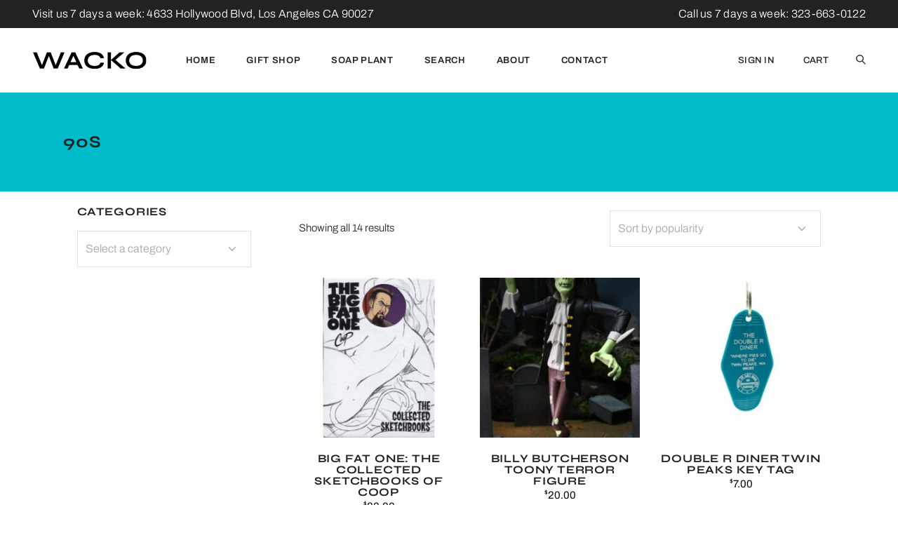

--- FILE ---
content_type: text/html; charset=UTF-8
request_url: https://www.wackola.com/product-tag/90s/
body_size: 23659
content:
<!DOCTYPE html>
<html lang="en-US">
<head>
	<meta charset="UTF-8">
	<meta name="viewport" content="width=device-width, initial-scale=1, user-scalable=yes">
	<link rel="profile" href="https://gmpg.org/xfn/11">

	<title>90s &#8211; WACKO Los Angeles</title>
<meta name='robots' content='max-image-preview:large' />
<!-- Jetpack Site Verification Tags -->
<meta name="p:domain_verify" content="11d1a4c7ff84a48a79a43508c902980d" />
<link rel='dns-prefetch' href='//www.wackola.com' />
<link rel='dns-prefetch' href='//stats.wp.com' />
<link rel='dns-prefetch' href='//fonts.googleapis.com' />
<link href='https://fonts.gstatic.com' crossorigin rel='preconnect' />
<link rel="alternate" type="application/rss+xml" title="WACKO Los Angeles &raquo; Feed" href="https://www.wackola.com/feed/" />
<link rel="alternate" type="application/rss+xml" title="WACKO Los Angeles &raquo; Comments Feed" href="https://www.wackola.com/comments/feed/" />
<link rel="alternate" type="application/rss+xml" title="WACKO Los Angeles &raquo; 90s Tag Feed" href="https://www.wackola.com/product-tag/90s/feed/" />
<style id='wp-img-auto-sizes-contain-inline-css' type='text/css'>
img:is([sizes=auto i],[sizes^="auto," i]){contain-intrinsic-size:3000px 1500px}
/*# sourceURL=wp-img-auto-sizes-contain-inline-css */
</style>
<link rel='stylesheet' id='font-awesome-css' href='https://www.wackola.com/wp-content/plugins/load-more-products-for-woocommerce/berocket/assets/css/font-awesome.min.css?ver=6.9' type='text/css' media='all' />
<style id='font-awesome-inline-css' type='text/css'>
[data-font="FontAwesome"]:before {font-family: 'FontAwesome' !important;content: attr(data-icon) !important;speak: none !important;font-weight: normal !important;font-variant: normal !important;text-transform: none !important;line-height: 1 !important;font-style: normal !important;-webkit-font-smoothing: antialiased !important;-moz-osx-font-smoothing: grayscale !important;}
/*# sourceURL=font-awesome-inline-css */
</style>
<style id='wp-emoji-styles-inline-css' type='text/css'>

	img.wp-smiley, img.emoji {
		display: inline !important;
		border: none !important;
		box-shadow: none !important;
		height: 1em !important;
		width: 1em !important;
		margin: 0 0.07em !important;
		vertical-align: -0.1em !important;
		background: none !important;
		padding: 0 !important;
	}
/*# sourceURL=wp-emoji-styles-inline-css */
</style>
<link rel='stylesheet' id='wp-block-library-css' href='https://www.wackola.com/wp-includes/css/dist/block-library/style.min.css?ver=6.9' type='text/css' media='all' />
<style id='classic-theme-styles-inline-css' type='text/css'>
/*! This file is auto-generated */
.wp-block-button__link{color:#fff;background-color:#32373c;border-radius:9999px;box-shadow:none;text-decoration:none;padding:calc(.667em + 2px) calc(1.333em + 2px);font-size:1.125em}.wp-block-file__button{background:#32373c;color:#fff;text-decoration:none}
/*# sourceURL=/wp-includes/css/classic-themes.min.css */
</style>
<link rel='stylesheet' id='mediaelement-css' href='https://www.wackola.com/wp-includes/js/mediaelement/mediaelementplayer-legacy.min.css?ver=4.2.17' type='text/css' media='all' />
<link rel='stylesheet' id='wp-mediaelement-css' href='https://www.wackola.com/wp-includes/js/mediaelement/wp-mediaelement.min.css?ver=6.9' type='text/css' media='all' />
<style id='jetpack-sharing-buttons-style-inline-css' type='text/css'>
.jetpack-sharing-buttons__services-list{display:flex;flex-direction:row;flex-wrap:wrap;gap:0;list-style-type:none;margin:5px;padding:0}.jetpack-sharing-buttons__services-list.has-small-icon-size{font-size:12px}.jetpack-sharing-buttons__services-list.has-normal-icon-size{font-size:16px}.jetpack-sharing-buttons__services-list.has-large-icon-size{font-size:24px}.jetpack-sharing-buttons__services-list.has-huge-icon-size{font-size:36px}@media print{.jetpack-sharing-buttons__services-list{display:none!important}}.editor-styles-wrapper .wp-block-jetpack-sharing-buttons{gap:0;padding-inline-start:0}ul.jetpack-sharing-buttons__services-list.has-background{padding:1.25em 2.375em}
/*# sourceURL=https://www.wackola.com/wp-content/plugins/jetpack/_inc/blocks/sharing-buttons/view.css */
</style>
<link rel='stylesheet' id='wc-gift-cards-blocks-integration-css' href='https://www.wackola.com/wp-content/plugins/woocommerce-gift-cards/assets/dist/frontend/blocks.css?ver=2.7.2' type='text/css' media='all' />
<style id='global-styles-inline-css' type='text/css'>
:root{--wp--preset--aspect-ratio--square: 1;--wp--preset--aspect-ratio--4-3: 4/3;--wp--preset--aspect-ratio--3-4: 3/4;--wp--preset--aspect-ratio--3-2: 3/2;--wp--preset--aspect-ratio--2-3: 2/3;--wp--preset--aspect-ratio--16-9: 16/9;--wp--preset--aspect-ratio--9-16: 9/16;--wp--preset--color--black: #000000;--wp--preset--color--cyan-bluish-gray: #abb8c3;--wp--preset--color--white: #ffffff;--wp--preset--color--pale-pink: #f78da7;--wp--preset--color--vivid-red: #cf2e2e;--wp--preset--color--luminous-vivid-orange: #ff6900;--wp--preset--color--luminous-vivid-amber: #fcb900;--wp--preset--color--light-green-cyan: #7bdcb5;--wp--preset--color--vivid-green-cyan: #00d084;--wp--preset--color--pale-cyan-blue: #8ed1fc;--wp--preset--color--vivid-cyan-blue: #0693e3;--wp--preset--color--vivid-purple: #9b51e0;--wp--preset--gradient--vivid-cyan-blue-to-vivid-purple: linear-gradient(135deg,rgb(6,147,227) 0%,rgb(155,81,224) 100%);--wp--preset--gradient--light-green-cyan-to-vivid-green-cyan: linear-gradient(135deg,rgb(122,220,180) 0%,rgb(0,208,130) 100%);--wp--preset--gradient--luminous-vivid-amber-to-luminous-vivid-orange: linear-gradient(135deg,rgb(252,185,0) 0%,rgb(255,105,0) 100%);--wp--preset--gradient--luminous-vivid-orange-to-vivid-red: linear-gradient(135deg,rgb(255,105,0) 0%,rgb(207,46,46) 100%);--wp--preset--gradient--very-light-gray-to-cyan-bluish-gray: linear-gradient(135deg,rgb(238,238,238) 0%,rgb(169,184,195) 100%);--wp--preset--gradient--cool-to-warm-spectrum: linear-gradient(135deg,rgb(74,234,220) 0%,rgb(151,120,209) 20%,rgb(207,42,186) 40%,rgb(238,44,130) 60%,rgb(251,105,98) 80%,rgb(254,248,76) 100%);--wp--preset--gradient--blush-light-purple: linear-gradient(135deg,rgb(255,206,236) 0%,rgb(152,150,240) 100%);--wp--preset--gradient--blush-bordeaux: linear-gradient(135deg,rgb(254,205,165) 0%,rgb(254,45,45) 50%,rgb(107,0,62) 100%);--wp--preset--gradient--luminous-dusk: linear-gradient(135deg,rgb(255,203,112) 0%,rgb(199,81,192) 50%,rgb(65,88,208) 100%);--wp--preset--gradient--pale-ocean: linear-gradient(135deg,rgb(255,245,203) 0%,rgb(182,227,212) 50%,rgb(51,167,181) 100%);--wp--preset--gradient--electric-grass: linear-gradient(135deg,rgb(202,248,128) 0%,rgb(113,206,126) 100%);--wp--preset--gradient--midnight: linear-gradient(135deg,rgb(2,3,129) 0%,rgb(40,116,252) 100%);--wp--preset--font-size--small: 13px;--wp--preset--font-size--medium: 20px;--wp--preset--font-size--large: 36px;--wp--preset--font-size--x-large: 42px;--wp--preset--font-family--archivo: Archivo;--wp--preset--font-family--syne: Syne;--wp--preset--spacing--20: 0.44rem;--wp--preset--spacing--30: 0.67rem;--wp--preset--spacing--40: 1rem;--wp--preset--spacing--50: 1.5rem;--wp--preset--spacing--60: 2.25rem;--wp--preset--spacing--70: 3.38rem;--wp--preset--spacing--80: 5.06rem;--wp--preset--shadow--natural: 6px 6px 9px rgba(0, 0, 0, 0.2);--wp--preset--shadow--deep: 12px 12px 50px rgba(0, 0, 0, 0.4);--wp--preset--shadow--sharp: 6px 6px 0px rgba(0, 0, 0, 0.2);--wp--preset--shadow--outlined: 6px 6px 0px -3px rgb(255, 255, 255), 6px 6px rgb(0, 0, 0);--wp--preset--shadow--crisp: 6px 6px 0px rgb(0, 0, 0);}:where(.is-layout-flex){gap: 0.5em;}:where(.is-layout-grid){gap: 0.5em;}body .is-layout-flex{display: flex;}.is-layout-flex{flex-wrap: wrap;align-items: center;}.is-layout-flex > :is(*, div){margin: 0;}body .is-layout-grid{display: grid;}.is-layout-grid > :is(*, div){margin: 0;}:where(.wp-block-columns.is-layout-flex){gap: 2em;}:where(.wp-block-columns.is-layout-grid){gap: 2em;}:where(.wp-block-post-template.is-layout-flex){gap: 1.25em;}:where(.wp-block-post-template.is-layout-grid){gap: 1.25em;}.has-black-color{color: var(--wp--preset--color--black) !important;}.has-cyan-bluish-gray-color{color: var(--wp--preset--color--cyan-bluish-gray) !important;}.has-white-color{color: var(--wp--preset--color--white) !important;}.has-pale-pink-color{color: var(--wp--preset--color--pale-pink) !important;}.has-vivid-red-color{color: var(--wp--preset--color--vivid-red) !important;}.has-luminous-vivid-orange-color{color: var(--wp--preset--color--luminous-vivid-orange) !important;}.has-luminous-vivid-amber-color{color: var(--wp--preset--color--luminous-vivid-amber) !important;}.has-light-green-cyan-color{color: var(--wp--preset--color--light-green-cyan) !important;}.has-vivid-green-cyan-color{color: var(--wp--preset--color--vivid-green-cyan) !important;}.has-pale-cyan-blue-color{color: var(--wp--preset--color--pale-cyan-blue) !important;}.has-vivid-cyan-blue-color{color: var(--wp--preset--color--vivid-cyan-blue) !important;}.has-vivid-purple-color{color: var(--wp--preset--color--vivid-purple) !important;}.has-black-background-color{background-color: var(--wp--preset--color--black) !important;}.has-cyan-bluish-gray-background-color{background-color: var(--wp--preset--color--cyan-bluish-gray) !important;}.has-white-background-color{background-color: var(--wp--preset--color--white) !important;}.has-pale-pink-background-color{background-color: var(--wp--preset--color--pale-pink) !important;}.has-vivid-red-background-color{background-color: var(--wp--preset--color--vivid-red) !important;}.has-luminous-vivid-orange-background-color{background-color: var(--wp--preset--color--luminous-vivid-orange) !important;}.has-luminous-vivid-amber-background-color{background-color: var(--wp--preset--color--luminous-vivid-amber) !important;}.has-light-green-cyan-background-color{background-color: var(--wp--preset--color--light-green-cyan) !important;}.has-vivid-green-cyan-background-color{background-color: var(--wp--preset--color--vivid-green-cyan) !important;}.has-pale-cyan-blue-background-color{background-color: var(--wp--preset--color--pale-cyan-blue) !important;}.has-vivid-cyan-blue-background-color{background-color: var(--wp--preset--color--vivid-cyan-blue) !important;}.has-vivid-purple-background-color{background-color: var(--wp--preset--color--vivid-purple) !important;}.has-black-border-color{border-color: var(--wp--preset--color--black) !important;}.has-cyan-bluish-gray-border-color{border-color: var(--wp--preset--color--cyan-bluish-gray) !important;}.has-white-border-color{border-color: var(--wp--preset--color--white) !important;}.has-pale-pink-border-color{border-color: var(--wp--preset--color--pale-pink) !important;}.has-vivid-red-border-color{border-color: var(--wp--preset--color--vivid-red) !important;}.has-luminous-vivid-orange-border-color{border-color: var(--wp--preset--color--luminous-vivid-orange) !important;}.has-luminous-vivid-amber-border-color{border-color: var(--wp--preset--color--luminous-vivid-amber) !important;}.has-light-green-cyan-border-color{border-color: var(--wp--preset--color--light-green-cyan) !important;}.has-vivid-green-cyan-border-color{border-color: var(--wp--preset--color--vivid-green-cyan) !important;}.has-pale-cyan-blue-border-color{border-color: var(--wp--preset--color--pale-cyan-blue) !important;}.has-vivid-cyan-blue-border-color{border-color: var(--wp--preset--color--vivid-cyan-blue) !important;}.has-vivid-purple-border-color{border-color: var(--wp--preset--color--vivid-purple) !important;}.has-vivid-cyan-blue-to-vivid-purple-gradient-background{background: var(--wp--preset--gradient--vivid-cyan-blue-to-vivid-purple) !important;}.has-light-green-cyan-to-vivid-green-cyan-gradient-background{background: var(--wp--preset--gradient--light-green-cyan-to-vivid-green-cyan) !important;}.has-luminous-vivid-amber-to-luminous-vivid-orange-gradient-background{background: var(--wp--preset--gradient--luminous-vivid-amber-to-luminous-vivid-orange) !important;}.has-luminous-vivid-orange-to-vivid-red-gradient-background{background: var(--wp--preset--gradient--luminous-vivid-orange-to-vivid-red) !important;}.has-very-light-gray-to-cyan-bluish-gray-gradient-background{background: var(--wp--preset--gradient--very-light-gray-to-cyan-bluish-gray) !important;}.has-cool-to-warm-spectrum-gradient-background{background: var(--wp--preset--gradient--cool-to-warm-spectrum) !important;}.has-blush-light-purple-gradient-background{background: var(--wp--preset--gradient--blush-light-purple) !important;}.has-blush-bordeaux-gradient-background{background: var(--wp--preset--gradient--blush-bordeaux) !important;}.has-luminous-dusk-gradient-background{background: var(--wp--preset--gradient--luminous-dusk) !important;}.has-pale-ocean-gradient-background{background: var(--wp--preset--gradient--pale-ocean) !important;}.has-electric-grass-gradient-background{background: var(--wp--preset--gradient--electric-grass) !important;}.has-midnight-gradient-background{background: var(--wp--preset--gradient--midnight) !important;}.has-small-font-size{font-size: var(--wp--preset--font-size--small) !important;}.has-medium-font-size{font-size: var(--wp--preset--font-size--medium) !important;}.has-large-font-size{font-size: var(--wp--preset--font-size--large) !important;}.has-x-large-font-size{font-size: var(--wp--preset--font-size--x-large) !important;}.has-archivo-font-family{font-family: var(--wp--preset--font-family--archivo) !important;}.has-syne-font-family{font-family: var(--wp--preset--font-family--syne) !important;}
:where(.wp-block-post-template.is-layout-flex){gap: 1.25em;}:where(.wp-block-post-template.is-layout-grid){gap: 1.25em;}
:where(.wp-block-term-template.is-layout-flex){gap: 1.25em;}:where(.wp-block-term-template.is-layout-grid){gap: 1.25em;}
:where(.wp-block-columns.is-layout-flex){gap: 2em;}:where(.wp-block-columns.is-layout-grid){gap: 2em;}
:root :where(.wp-block-pullquote){font-size: 1.5em;line-height: 1.6;}
/*# sourceURL=global-styles-inline-css */
</style>
<style id='woocommerce-inline-inline-css' type='text/css'>
.woocommerce form .form-row .required { visibility: visible; }
/*# sourceURL=woocommerce-inline-inline-css */
</style>
<link rel='stylesheet' id='ppress-frontend-css' href='https://www.wackola.com/wp-content/plugins/wp-user-avatar/assets/css/frontend.min.css?ver=4.16.8' type='text/css' media='all' />
<link rel='stylesheet' id='ppress-flatpickr-css' href='https://www.wackola.com/wp-content/plugins/wp-user-avatar/assets/flatpickr/flatpickr.min.css?ver=4.16.8' type='text/css' media='all' />
<link rel='stylesheet' id='ppress-select2-css' href='https://www.wackola.com/wp-content/plugins/wp-user-avatar/assets/select2/select2.min.css?ver=6.9' type='text/css' media='all' />
<link rel='stylesheet' id='mc4wp-form-themes-css' href='https://www.wackola.com/wp-content/plugins/mailchimp-for-wp/assets/css/form-themes.css?ver=4.10.9' type='text/css' media='all' />
<link rel='stylesheet' id='wc-gc-css-css' href='https://www.wackola.com/wp-content/plugins/woocommerce-gift-cards/assets/css/frontend/woocommerce.css?ver=2.7.2' type='text/css' media='all' />
<link rel='stylesheet' id='qi-addons-for-elementor-grid-style-css' href='https://www.wackola.com/wp-content/plugins/qi-addons-for-elementor/assets/css/grid.min.css?ver=1.9.5' type='text/css' media='all' />
<link rel='stylesheet' id='qi-addons-for-elementor-helper-parts-style-css' href='https://www.wackola.com/wp-content/plugins/qi-addons-for-elementor/assets/css/helper-parts.min.css?ver=1.9.5' type='text/css' media='all' />
<link rel='stylesheet' id='qi-addons-for-elementor-style-css' href='https://www.wackola.com/wp-content/plugins/qi-addons-for-elementor/assets/css/main.min.css?ver=1.9.5' type='text/css' media='all' />
<link rel='stylesheet' id='swiper-css' href='https://www.wackola.com/wp-content/plugins/qi-addons-for-elementor/assets/plugins/swiper/8.4.5/swiper.min.css?ver=8.4.5' type='text/css' media='all' />
<link rel='stylesheet' id='qode-essential-addons-style-css' href='https://www.wackola.com/wp-content/plugins/qode-essential-addons/assets/css/main.min.css?ver=1.6.6' type='text/css' media='all' />
<link rel='stylesheet' id='dgwt-wcas-style-css' href='https://www.wackola.com/wp-content/plugins/ajax-search-for-woocommerce/assets/css/style.min.css?ver=1.32.2' type='text/css' media='all' />
<link rel='stylesheet' id='qi-google-fonts-css' href='https://fonts.googleapis.com/css?family=DM+Sans%3A400%2C500%2C600%2C700%2C300%7CSyne%3A400%2C500%2C600%2C700%2C300%7CArchivo%3A400%2C500%2C600%2C700%2C300&#038;subset=latin-ext&#038;display=swap&#038;ver=1.0.0' type='text/css' media='all' />
<link rel='stylesheet' id='qi-grid-css' href='https://www.wackola.com/wp-content/themes/qi/assets/css/grid.min.css?ver=1.3' type='text/css' media='all' />
<link rel='stylesheet' id='qi-main-css' href='https://www.wackola.com/wp-content/themes/qi/assets/css/main.min.css?ver=1.3' type='text/css' media='all' />
<style id='qi-main-inline-css' type='text/css'>
.widget.widget_recent_entries ul li .post-date, body[class*="theme-qi"] .qodef-blog .qodef-info-style .qodef-e-info-item a, body[class*="theme-qi"] .qodef-blog .qodef-info-style .qodef-e-info-item:after, body[class*="theme-qi"] .qodef-blog-shortcode.qodef-item-layout--standard .qodef-blog-item .qodef-e-info.qodef-info--top .qodef-e-info-item a, body[class*="theme-qi"] .qodef-blog-shortcode.qodef-item-layout--standard .qodef-blog-item .qodef-e-info.qodef-info--top .qodef-e-info-item:after, body[class*="theme-qi"] .widget.widget_rss ul a.rsswidget, body[class*="theme-qi"] #qodef-page-comments-list .qodef-comment-item .qodef-e-date a, body[class*="the-two"] .qodef-blog .qodef-e-info .qodef-e-info-item a, body[class*="the-two"] .qodef-blog-shortcode.qodef-item-layout--standard .qodef-blog-item .qodef-e-info.qodef-info--top .qodef-e-info-item a, body[class*="the-two"] .widget.widget_rss ul a.rsswidget, body[class*="the-two"] #qodef-page-comments-list .qodef-comment-item .qodef-e-date a { color: #666666;font-size: 15px;line-height: 25px;font-style: normal;font-weight: 400;text-decoration: none;letter-spacing: 0px;text-transform: none;}body[class*="theme-qi"] .qodef-blog .qodef-info-style, body[class*="theme-qi"] .qodef-blog-shortcode.qodef-item-layout--standard .qodef-blog-item .qodef-e-info.qodef-info--top .qodef-e-info-item { color: #666666;}body[class*="theme-qi"] .qodef-blog .qodef-info-style .qodef-e-info-item a:hover, body[class*="theme-qi"] .qodef-blog .qodef-info-style .qodef-e-info-item a:focus, body[class*="theme-qi"] .qodef-blog-shortcode.qodef-item-layout--standard .qodef-blog-item .qodef-e-info .qodef-e-info-item a:hover, body[class*="theme-qi"] .qodef-blog-shortcode.qodef-item-layout--standard .qodef-blog-item .qodef-e-info .qodef-e-info-item a:focus, body[class*="theme-qi"] #qodef-page-comments-list .qodef-comment-item .qodef-e-date a:hover, body[class*="theme-qi"] #qodef-page-comments-list .qodef-comment-item .qodef-e-date a:focus, body[class*="theme-qi"] .widget.widget_rss ul a.rsswidget:hover, body[class*="the-two"] .qodef-blog .qodef-e-info .qodef-e-info-item a:hover, body[class*="the-two"] .qodef-blog .qodef-e-info .qodef-e-info-item a:focus, body[class*="the-two"] .qodef-blog-shortcode.qodef-item-layout--standard .qodef-blog-item .qodef-e-info .qodef-e-info-item a:hover, body[class*="the-two"] .qodef-blog-shortcode.qodef-item-layout--standard .qodef-blog-item .qodef-e-info .qodef-e-info-item a:focus, body[class*="the-two"] #qodef-page-comments-list .qodef-comment-item .qodef-e-date a:hover, body[class*="the-two"] #qodef-page-comments-list .qodef-comment-item .qodef-e-date a:focus, body[class*="the-two"] .widget.widget_rss ul a.rsswidget:hover { color: #000000;text-decoration: none;}label { color: #232323;font-size: 14px;line-height: 32px;font-style: normal;font-weight: 400;letter-spacing: 0px;text-transform: none;}#qodef-page-comments-form .qodef-comment-form .comment-form-cookies-consent, .qodef-woo-results .woocommerce-result-count, .widget.woocommerce.widget_price_filter .price_slider_amount .price_label { color: #232323;}input[type="text"], input[type="email"], input[type="url"], input[type="password"], input[type="number"], input[type="tel"], input[type="search"], input[type="date"], textarea, select, body .select2-container--default .select2-selection--single, body .select2-container--default .select2-selection--multiple, .widget[class*="_search"] button.qodef-search-form-button, .wp-block-search .wp-block-search__input, .wp-block-search.wp-block-search__button-inside .wp-block-search__inside-wrapper, .widget.widget_block .wp-block-woocommerce-product-search input { padding: 11px;}input[type="submit"], button[type="submit"], .qodef-theme-button.qodef--filled, button.qodef-theme-button.qodef--filled, #qodef-woo-page .added_to_cart, #qodef-woo-page .button, .qodef-woo-shortcode .added_to_cart, .qodef-woo-shortcode .button, .widget.woocommerce .button, .woocommerce-page div.woocommerce>.return-to-shop a, .woocommerce-account .button, #qodef-page-header .widget.woocommerce.widget_shopping_cart .buttons a, .widget.woocommerce.widget_shopping_cart .buttons a { color: #ffffff;font-size: 14px;line-height: 22px;font-style: normal;font-weight: 500;letter-spacing: 0.7px;text-transform: none;background-color: #000000;border-color: #000000;border-width: 1px;border-style: solid;border-radius: 0px;padding: 14px 55px;}input[type="submit"]:hover, button[type="submit"]:hover, input[type="submit"]:focus, button[type="submit"]:focus, .qodef-theme-button.qodef--filled:hover, button.qodef-theme-button.qodef--filled:hover, .qodef-theme-button.qodef--filled:focus, button.qodef-theme-button.qodef--filled:focus, #qodef-woo-page .added_to_cart:hover, #qodef-woo-page .button:hover, .qodef-woo-shortcode .added_to_cart:hover, .qodef-woo-shortcode .button:hover, .widget.woocommerce .button:hover, #qodef-woo-page .added_to_cart:focus, #qodef-woo-page .button:focus, .qodef-woo-shortcode .added_to_cart:focus, .qodef-woo-shortcode .button:focus, .widget.woocommerce .button:focus, .woocommerce-page div.woocommerce>.return-to-shop a:hover, .woocommerce-page div.woocommerce>.return-to-shop a:focus, .woocommerce-account .button:hover, .woocommerce-account .button:focus, #qodef-page-header .widget.woocommerce.widget_shopping_cart .buttons a:hover, .widget.woocommerce.widget_shopping_cart .buttons a:hover { color: #000000;background-color: #ffffff;border-color: #000000;}.qodef-theme-button.qodef--simple, button.qodef-theme-button.qodef--simple, .qodef-woo-shortcode-product-list.qodef-item-layout--info-on-image .qodef-woo-product-inner .added_to_cart, .qodef-woo-shortcode-product-list.qodef-item-layout--info-on-image .qodef-woo-product-inner .button, #qodef-woo-page .qodef-woo-to-swap .button, #qodef-woo-page .qodef-woo-to-swap .added_to_cart { color: #232323;font-size: 14px;line-height: 22px;font-style: normal;font-weight: 500;text-decoration: none;letter-spacing: 0.5px;text-transform: none;}.qodef-theme-button.qodef--simple:hover, button.qodef-theme-button.qodef--simple:hover, .qodef-woo-shortcode-product-list.qodef-item-layout--info-on-image .qodef-woo-product-inner .added_to_cart:hover, .qodef-woo-shortcode-product-list.qodef-item-layout--info-on-image .qodef-woo-product-inner .button:hover, #qodef-woo-page .qodef-woo-to-swap .button:hover, #qodef-woo-page .qodef-woo-to-swap .added_to_cart:hover, .qodef-theme-button.qodef--simple:focus, button.qodef-theme-button.qodef--simple:focus, .qodef-woo-shortcode-product-list.qodef-item-layout--info-on-image .qodef-woo-product-inner .added_to_cart:focus, .qodef-woo-shortcode-product-list.qodef-item-layout--info-on-image .qodef-woo-product-inner .button:focus, #qodef-woo-page .qodef-woo-to-swap .button:focus, #qodef-woo-page .qodef-woo-to-swap .added_to_cart:focus { color: #232323;}#qodef-page-footer-top-area { background-color: #222222;}#qodef-page-footer-top-area-inner { padding-top: 140px;padding-bottom: 103px;padding-left: 3.6%!important;padding-right: 3.6%!important;border-top-width: 0px;}#qodef-page-footer-top-area .widget { margin-bottom: 0px;}#qodef-page-footer-top-area .widget .qodef-widget-title { margin-bottom: 0px;}#qodef-page-footer-bottom-area { background-color: #222222;}#qodef-page-footer-bottom-area-inner { padding-left: 3.6%!important;padding-right: 3.6%!important;border-top-width: 0px;}#qodef-page-inner { padding: 20px 20px 20px 20px;}@media only screen and (max-width: 1024px) { #qodef-page-inner { padding: 10px 10px 10px 10px;}}.qodef-header-sticky .qodef-header-sticky-inner { padding-left: 3.6%;padding-right: 3.6%;}#qodef-top-area { background-color: #222222;}#qodef-top-area-inner { height: 40px;padding-left: 3.6%;padding-right: 3.6%;}#qodef-page-header .qodef-header-logo-link { height: 30px;padding: 0 25px 0 0;}#qodef-page-mobile-header .qodef-mobile-header-logo-link { height: 30px;}.qodef-header-navigation ul li > .sub-menu { background-color: rgb(35,35,35);}#qodef-page-header .widget.woocommerce.widget_shopping_cart .widgettitle { color: #232323;font-size: 13px;line-height: 22px;font-style: normal;font-weight: 600;letter-spacing: 0.65px;text-transform: uppercase;}.qodef-header-navigation> ul > li > a, #qodef-page-header .widget_qode_essential_addons_icon_svg .qodef-m-text { color: #232323;font-size: 13px;line-height: 22px;font-style: normal;font-weight: 600;letter-spacing: 0.65px;text-transform: uppercase;}.qodef-header-navigation> ul > li > a:hover, .qodef-header-navigation> ul > li > a:focus { color: #232323;text-decoration: none;}.qodef-header-navigation> ul > li.current-menu-ancestor > a, .qodef-header-navigation> ul > li.current-menu-item > a { color: #232323;}.qodef-header-navigation > ul > li.qodef-menu-item--narrow ul li a { color: rgb(255,255,255);font-size: 13px;line-height: 22px;font-style: normal;font-weight: 600;letter-spacing: 0.65px;text-transform: uppercase;}.qodef-header-navigation > ul > li.qodef-menu-item--narrow ul li:hover > a, .qodef-header-navigation > ul > li.qodef-menu-item--narrow ul li:focus > a { color: rgb(255,255,255);text-decoration: none;}.qodef-header-navigation > ul > li.qodef-menu-item--narrow ul li.current-menu-ancestor > a, .qodef-header-navigation > ul > li.qodef-menu-item--narrow ul li.current-menu-item > a { color: rgb(255,255,255);}.qodef-woo-product-list .qodef-woo-product-categories, .qodef-woo-shortcode-product-list .qodef-woo-product-categories { font-size: 17px;line-height: 22px;}.qodef-woo-product-list .qodef-woo-product-categories a:hover, .qodef-woo-product-list .qodef-woo-product-categories a:focus, .qodef-woo-shortcode-product-list .qodef-woo-product-categories a:hover, .qodef-woo-shortcode-product-list .qodef-woo-product-categories a:focus { color: rgb(0,0,0);text-decoration: none;}#qodef-woo-page .price, .qodef-woo-shortcode .price, body[class*="theme-qi"] .widget.woocommerce.widget_products ul li .amount, body[class*="theme-qi"] .widget.woocommerce.widget_recent_reviews ul li .amount, body[class*="theme-qi"] .widget.woocommerce.widget_recently_viewed_products ul li .amount, body[class*="theme-qi"] .widget.woocommerce.widget_top_rated_products ul li .amount { color: #000000;font-size: 15px;line-height: 25px;font-style: normal;font-weight: 400;text-decoration: none;letter-spacing: 0px;text-transform: uppercase;}#qodef-woo-page.qodef--single .entry-summary .price { color: #000000;font-size: 24px;line-height: 30px;}#qodef-woo-page .price del, .qodef-woo-shortcode .price del { color: #666666;}#qodef-woo-page.qodef--single .entry-summary .price del { color: #232323;}#qodef-woo-page.qodef--single .product_meta > * { color: #000000;font-size: 14px;line-height: 14px;font-style: normal;font-weight: 500;text-decoration: none;letter-spacing: 1.6px;text-transform: uppercase;}#qodef-woo-page .qodef-woo-ratings .qodef-m-star, #qodef-woo-page.qodef--single #review_form .comment-form-rating a { color: #000000;}#qodef-woo-page.qodef--single .product_meta > * > a, #qodef-woo-page.qodef--single .product_meta > * > span, #qodef-woo-page.qodef--single .shop_attributes td, #qodef-woo-page.qodef--single .woocommerce-Reviews .comment-text .meta time { color: #000000;font-size: 16px;line-height: 22px;font-style: normal;font-weight: 400;text-decoration: none;letter-spacing: 0px;text-transform: capitalize;}#qodef-woo-page.qodef--single .product_meta > * > a:hover, #qodef-woo-page.qodef--single .product_meta > * > a:focus { color: #000000;text-decoration: none;}.qodef-search-opener { color: #000000;}.qodef-search-opener .qodef-m-icon { width: 14px;}.qodef-search-cover-form .qodef-m-close { color: #000000;width: 14px;}.qodef-search-cover-form .qodef-m-form-field { font-size: 16px;line-height: 22px;font-style: normal;font-weight: 400;letter-spacing: 0px;text-transform: none;}#qodef-page-sidebar .widget { margin-bottom: 41px;}.qodef-page-title { height: 141px;background-color: #00bbc9;}.qodef-page-title .qodef-m-title { color: #232323;}@media only screen and (max-width: 1024px) { .qodef-page-title { height: 141px;}}body { color: #000000;font-family: "Archivo";font-size: 20px;line-height: 30px;font-style: normal;font-weight: 300;letter-spacing: 0.25px;text-transform: none;}.mfp-bottom-bar .mfp-counter, .mfp-bottom-bar .mfp-title { font-family: "Archivo";font-size: 20px;line-height: 30px;font-style: normal;font-weight: 300;letter-spacing: 0.25px;text-transform: none;}p { margin-top: 20px;margin-bottom: 20px;}h1, .qodef-h1 { color: #232323;font-size: 60px;line-height: 70px;font-style: normal;font-weight: 500;letter-spacing: 1.75px;text-transform: capitalize;margin-top: 0px;margin-bottom: 0px;}h2, .qodef-h2 { color: #232323;font-size: 52px;line-height: 60px;font-style: normal;font-weight: 700;letter-spacing: 0.5px;text-transform: uppercase;margin-top: 0px;margin-bottom: 0px;}#qodef-woo-page.qodef--checkout #customer_details h3, #qodef-woo-page.qodef--checkout #order_review_heading { color: #232323;font-size: 52px;line-height: 60px;font-style: normal;font-weight: 700;letter-spacing: 0.5px;text-transform: uppercase;}h3, .qodef-h3 { color: #232323;font-size: 22px;line-height: 22px;font-style: normal;font-weight: 500;letter-spacing: 2.2px;text-transform: uppercase;margin-top: 0px;margin-bottom: 0px;}#qodef-woo-page.qodef--single .woocommerce-Reviews .woocommerce-Reviews-title, #qodef-woo-page.qodef--single #review_form .comment-reply-title, #qodef-woo-page.qodef--cart .cart_totals > h2, #qodef-woo-page.qodef--cart .cross-sells > h2, .woocommerce-page div.woocommerce > .cart-empty, body[class*="theme-qi"] #qodef-related-posts .qodef-m-title { color: #232323;font-size: 22px;line-height: 22px;font-style: normal;font-weight: 500;letter-spacing: 2.2px;text-transform: uppercase;}h4, .qodef-h4 { color: #232323;font-size: 18px;line-height: 18px;font-style: normal;font-weight: 500;letter-spacing: 1.8px;text-transform: uppercase;margin-top: 0px;margin-bottom: 0px;}h5, .qodef-h5 { color: #232323;font-size: 25px;line-height: 30px;font-style: normal;font-weight: 700;letter-spacing: 0.8px;text-transform: uppercase;margin-top: 25px;margin-bottom: 25px;}.woocommerce-page div.woocommerce .shop_table th, #qodef-woo-page.qodef--cart .shop_table td.product-name a { color: #232323;font-size: 25px;line-height: 30px;font-style: normal;font-weight: 700;letter-spacing: 0.8px;text-transform: uppercase;}#qodef-woo-page.qodef--single .woocommerce-tabs .wc-tabs li a { font-size: 25px;line-height: 30px;font-style: normal;font-weight: 700;letter-spacing: 0.8px;text-transform: uppercase;}h6, .qodef-h6 { color: #232323;font-size: 14px;line-height: 14px;font-style: normal;font-weight: 500;letter-spacing: 1.6px;text-transform: uppercase;margin-top: 0px;margin-bottom: 0px;}#qodef-page-sidebar .widget.widget_recent_entries ul li a, #qodef-page-sidebar .wp-block-latest-posts li a, #qodef-page-wrapper .widget.woocommerce a .product-title, #qodef-woo-page.qodef--single .shop_attributes th, #qodef-woo-page.qodef--single .woocommerce-Reviews .woocommerce-review__author { color: #232323;font-size: 14px;line-height: 14px;font-style: normal;font-weight: 500;letter-spacing: 1.6px;text-transform: uppercase;}a, p a { color: #666666;font-style: normal;font-weight: 400;text-decoration: none;}a:hover, p a:hover, a:focus, p a:focus, .woocommerce-account .woocommerce-MyAccount-navigation ul li.is-active a, #qodef-woo-page.qodef--single .woocommerce-product-rating .woocommerce-review-link:hover, .qodef-page-title .qodef-breadcrumbs a:hover, #qodef-page-comments-list .qodef-comment-item .qodef-e-links a:hover { color: #000000;text-decoration: none;outline: none;}h1 a:hover, h1 a:focus, .qodef-woo-shortcode-product-list .qodef-woo-product-inner:hover h1.qodef-woo-product-title { color: #232323;text-decoration: none;}h2 a:hover, h2 a:focus, .qodef-woo-shortcode-product-list .qodef-woo-product-inner:hover h2.qodef-woo-product-title { color: #232323;text-decoration: none;}h3 a:hover, h3 a:focus, .qodef-woo-shortcode-product-list .qodef-woo-product-inner:hover h3.qodef-woo-product-title { color: #232323;text-decoration: none;}h4 a:hover, h4 a:focus, .qodef-woo-shortcode-product-list .qodef-woo-product-inner:hover h4.qodef-woo-product-title { color: #232323;text-decoration: none;}h5 a:hover, h5 a:focus, #qodef-woo-page.qodef--cart .shop_table td.product-name a:hover, #qodef-woo-page.qodef--single .woocommerce-tabs .wc-tabs li a:hover, #qodef-woo-page.qodef--single .woocommerce-tabs .wc-tabs li.active a, #qodef-woo-page.qodef--single .woocommerce-tabs .wc-tabs li.ui-state-active a, #qodef-woo-page.qodef--single .woocommerce-tabs .wc-tabs li.ui-state-hover a, .qodef-woo-shortcode-product-list .qodef-woo-product-inner:hover h5.qodef-woo-product-title { color: #232323;text-decoration: none;}h6 a:hover, h6 a:focus, #qodef-page-sidebar .widget.widget_recent_entries ul li a:hover, #qodef-page-sidebar .wp-block-latest-posts li a:hover, .qodef-woo-shortcode-product-list .qodef-woo-product-inner:hover h6.qodef-woo-product-title { color: #232323;text-decoration: none;}.qodef-header--standard #qodef-page-header { height: 92px;background-color: #ffffff;}.qodef-header--standard #qodef-page-header-inner { padding-left: 3.6%;padding-right: 3.6%;}.qodef-mobile-header-navigation> ul > li > a { color: #232323;font-size: 13px;line-height: 22px;font-style: normal;font-weight: 500;letter-spacing: 0.65px;text-transform: uppercase;}.qodef-mobile-header-navigation> ul > li > .qodef-mobile-menu-item-icon { color: #232323;}.qodef-mobile-header-navigation> ul > li > a:hover, .qodef-mobile-header-navigation> ul > li > a:focus { color: #232323;text-decoration: none;}.qodef-mobile-header-navigation> ul > li > .qodef-mobile-menu-item-icon:hover, .qodef-mobile-header-navigation> ul > li > .qodef-mobile-menu-item-icon:focus { color: #232323;}.qodef-mobile-header-navigation> ul > li.current-menu-ancestor > a, .qodef-mobile-header-navigation> ul > li.current-menu-item > a { color: #232323;text-decoration: underline;}.qodef-mobile-header-navigation> ul > li.current-menu-ancestor > .qodef-mobile-menu-item-icon, .qodef-mobile-header-navigation> ul > li.current-menu-item > .qodef-mobile-menu-item-icon { color: #232323;}@media only screen and (max-width: 1366px){body { font-size: 15px;line-height: 25px;letter-spacing: 0px;}h1, .qodef-h1 { font-size: 35px;line-height: 35px;letter-spacing: 1.75px;}h2, .qodef-h2 { font-size: 24px;line-height: 24px;letter-spacing: 1.2px;}#qodef-woo-page.qodef--checkout #customer_details h3, #qodef-woo-page.qodef--checkout #order_review_heading { font-size: 24px;line-height: 24px;letter-spacing: 1.2px;}h3, .qodef-h3 { font-size: 22px;line-height: 22px;letter-spacing: 2.2px;}#qodef-woo-page.qodef--single .woocommerce-Reviews .woocommerce-Reviews-title, #qodef-woo-page.qodef--single #review_form .comment-reply-title, #qodef-woo-page.qodef--cart .cart_totals > h2, #qodef-woo-page.qodef--cart .cross-sells > h2, .woocommerce-page div.woocommerce > .cart-empty, body[class*="theme-qi"] #qodef-related-posts .qodef-m-title { font-size: 22px;line-height: 22px;letter-spacing: 2.2px;}h4, .qodef-h4 { font-size: 18px;line-height: 18px;letter-spacing: 1.8px;}h5, .qodef-h5 { font-size: 16px;line-height: 16px;letter-spacing: 0.8px;}#qodef-woo-page.qodef--single .woocommerce-tabs .wc-tabs li a, .woocommerce-page div.woocommerce .shop_table th, #qodef-woo-page.qodef--cart .shop_table td.product-name a { font-size: 16px;line-height: 16px;letter-spacing: 0.8px;}h6, .qodef-h6 { font-size: 14px;line-height: 14px;letter-spacing: 1.6px;}#qodef-page-sidebar .widget.widget_recent_entries ul li a, #qodef-page-sidebar .wp-block-latest-posts li a, #qodef-woo-page.qodef--single .shop_attributes th, #qodef-woo-page.qodef--single .woocommerce-Reviews .woocommerce-review__author { font-size: 14px;line-height: 14px;letter-spacing: 1.6px;}}@media only screen and (max-width: 1024px){body { font-size: 15px;line-height: 25px;letter-spacing: 0px;}h1, .qodef-h1 { font-size: 35px;line-height: 35px;letter-spacing: 1.75px;}h2, .qodef-h2 { font-size: 24px;line-height: 24px;letter-spacing: 1.2px;}#qodef-woo-page.qodef--checkout #customer_details h3, #qodef-woo-page.qodef--checkout #order_review_heading { font-size: 24px;line-height: 24px;letter-spacing: 1.2px;}h3, .qodef-h3 { font-size: 22px;line-height: 22px;letter-spacing: 2.2px;}#qodef-woo-page.qodef--single .woocommerce-Reviews .woocommerce-Reviews-title, #qodef-woo-page.qodef--single #review_form .comment-reply-title, #qodef-woo-page.qodef--cart .cart_totals > h2, #qodef-woo-page.qodef--cart .cross-sells > h2, .woocommerce-page div.woocommerce > .cart-empty, body[class*="theme-qi"] #qodef-related-posts .qodef-m-title { font-size: 22px;line-height: 22px;letter-spacing: 2.2px;}h4, .qodef-h4 { font-size: 18px;line-height: 18px;letter-spacing: 1.8px;}h5, .qodef-h5 { font-size: 16px;line-height: 16px;letter-spacing: 0.8px;}#qodef-woo-page.qodef--single .woocommerce-tabs .wc-tabs li a, .woocommerce-page div.woocommerce .shop_table th, #qodef-woo-page.qodef--cart .shop_table td.product-name a { font-size: 16px;line-height: 16px;letter-spacing: 0.8px;}h6, .qodef-h6 { font-size: 14px;line-height: 14px;letter-spacing: 1.6px;}#qodef-page-sidebar .widget.widget_recent_entries ul li a, #qodef-page-sidebar .wp-block-latest-posts li a, #qodef-woo-page.qodef--single .shop_attributes th, #qodef-woo-page.qodef--single .woocommerce-Reviews .woocommerce-review__author { font-size: 14px;line-height: 14px;letter-spacing: 1.6px;}}@media only screen and (max-width: 768px){body { font-size: 15px;line-height: 25px;letter-spacing: 0px;}h1, .qodef-h1 { font-size: 35px;line-height: 35px;letter-spacing: 1.75px;}h2, .qodef-h2 { font-size: 24px;line-height: 24px;letter-spacing: 1.2px;}#qodef-woo-page.qodef--checkout #customer_details h3, #qodef-woo-page.qodef--checkout #order_review_heading { font-size: 24px;line-height: 24px;letter-spacing: 1.2px;}h3, .qodef-h3 { font-size: 22px;line-height: 22px;letter-spacing: 2.2px;}#qodef-woo-page.qodef--single .woocommerce-Reviews .woocommerce-Reviews-title, #qodef-woo-page.qodef--single #review_form .comment-reply-title, #qodef-woo-page.qodef--cart .cart_totals > h2, #qodef-woo-page.qodef--cart .cross-sells > h2, .woocommerce-page div.woocommerce > .cart-empty, body[class*="theme-qi"] #qodef-related-posts .qodef-m-title { font-size: 22px;line-height: 22px;letter-spacing: 2.2px;}h4, .qodef-h4 { font-size: 18px;line-height: 18px;letter-spacing: 1.8px;}h5, .qodef-h5 { font-size: 16px;line-height: 16px;letter-spacing: 0.8px;}#qodef-woo-page.qodef--single .woocommerce-tabs .wc-tabs li a, .woocommerce-page div.woocommerce .shop_table th, #qodef-woo-page.qodef--cart .shop_table td.product-name a { font-size: 16px;line-height: 16px;letter-spacing: 0.8px;}h6, .qodef-h6 { font-size: 14px;line-height: 14px;letter-spacing: 1.6px;}#qodef-page-sidebar .widget.widget_recent_entries ul li a, #qodef-page-sidebar .wp-block-latest-posts li a, #qodef-woo-page.qodef--single .shop_attributes th, #qodef-woo-page.qodef--single .woocommerce-Reviews .woocommerce-review__author { font-size: 14px;line-height: 14px;letter-spacing: 1.6px;}}@media only screen and (max-width: 680px){body { font-size: 15px;line-height: 25px;letter-spacing: 0px;}h1, .qodef-h1 { font-size: 30px;line-height: 30px;letter-spacing: 1.5px;}h2, .qodef-h2 { font-size: 24px;line-height: 24px;letter-spacing: 1.2px;}#qodef-woo-page.qodef--checkout #customer_details h3, #qodef-woo-page.qodef--checkout #order_review_heading { font-size: 24px;line-height: 24px;letter-spacing: 1.2px;}h3, .qodef-h3 { font-size: 22px;line-height: 22px;letter-spacing: 2.2px;}#qodef-woo-page.qodef--single .woocommerce-Reviews .woocommerce-Reviews-title, #qodef-woo-page.qodef--single #review_form .comment-reply-title, #qodef-woo-page.qodef--cart .cart_totals > h2, #qodef-woo-page.qodef--cart .cross-sells > h2, .woocommerce-page div.woocommerce > .cart-empty, body[class*="theme-qi"] #qodef-related-posts .qodef-m-title { font-size: 22px;line-height: 22px;letter-spacing: 2.2px;}h4, .qodef-h4 { font-size: 18px;line-height: 18px;letter-spacing: 1.8px;}h5, .qodef-h5 { font-size: 16px;line-height: 16px;letter-spacing: 0.8px;}#qodef-woo-page.qodef--single .woocommerce-tabs .wc-tabs li a, .woocommerce-page div.woocommerce .shop_table th, #qodef-woo-page.qodef--cart .shop_table td.product-name a { font-size: 16px;line-height: 16px;letter-spacing: 0.8px;}h6, .qodef-h6 { font-size: 14px;line-height: 14px;letter-spacing: 1.6px;}#qodef-page-sidebar .widget.widget_recent_entries ul li a, #qodef-page-sidebar .wp-block-latest-posts li a, #qodef-woo-page.qodef--single .shop_attributes th, #qodef-woo-page.qodef--single .woocommerce-Reviews .woocommerce-review__author { font-size: 14px;line-height: 14px;letter-spacing: 1.6px;}}
/*# sourceURL=qi-main-inline-css */
</style>
<link rel='stylesheet' id='qi-style-css' href='https://www.wackola.com/wp-content/themes/qi/style.css?ver=1.3' type='text/css' media='all' />
<script type="text/javascript" src="https://www.wackola.com/wp-includes/js/jquery/jquery.min.js?ver=3.7.1" id="jquery-core-js"></script>
<script type="text/javascript" src="https://www.wackola.com/wp-includes/js/jquery/jquery-migrate.min.js?ver=3.4.1" id="jquery-migrate-js"></script>
<script type="text/javascript" src="https://www.wackola.com/wp-content/plugins/woocommerce/assets/js/jquery-blockui/jquery.blockUI.min.js?ver=2.7.0-wc.10.4.3" id="wc-jquery-blockui-js" defer="defer" data-wp-strategy="defer"></script>
<script type="text/javascript" src="https://www.wackola.com/wp-content/plugins/woocommerce/assets/js/js-cookie/js.cookie.min.js?ver=2.1.4-wc.10.4.3" id="wc-js-cookie-js" defer="defer" data-wp-strategy="defer"></script>
<script type="text/javascript" id="woocommerce-js-extra">
/* <![CDATA[ */
var woocommerce_params = {"ajax_url":"/wp-admin/admin-ajax.php","wc_ajax_url":"/?wc-ajax=%%endpoint%%","i18n_password_show":"Show password","i18n_password_hide":"Hide password"};
//# sourceURL=woocommerce-js-extra
/* ]]> */
</script>
<script type="text/javascript" src="https://www.wackola.com/wp-content/plugins/woocommerce/assets/js/frontend/woocommerce.min.js?ver=10.4.3" id="woocommerce-js" defer="defer" data-wp-strategy="defer"></script>
<script type="text/javascript" src="https://www.wackola.com/wp-content/plugins/wp-user-avatar/assets/flatpickr/flatpickr.min.js?ver=4.16.8" id="ppress-flatpickr-js"></script>
<script type="text/javascript" src="https://www.wackola.com/wp-content/plugins/wp-user-avatar/assets/select2/select2.min.js?ver=4.16.8" id="ppress-select2-js"></script>
<script type="text/javascript" src="https://www.wackola.com/wp-content/plugins/woocommerce/assets/js/select2/select2.full.min.js?ver=4.0.3-wc.10.4.3" id="wc-select2-js" defer="defer" data-wp-strategy="defer"></script>
<script></script><link rel="https://api.w.org/" href="https://www.wackola.com/wp-json/" /><link rel="alternate" title="JSON" type="application/json" href="https://www.wackola.com/wp-json/wp/v2/product_tag/7592" /><link rel="EditURI" type="application/rsd+xml" title="RSD" href="https://www.wackola.com/xmlrpc.php?rsd" />
<meta name="generator" content="WordPress 6.9" />
<meta name="generator" content="WooCommerce 10.4.3" />
<style></style><style>
                .lmp_load_more_button.br_lmp_button_settings .lmp_button:hover {
                    background-color: #777777!important;
                    color: #111111!important;
                }
                .lmp_load_more_button.br_lmp_prev_settings .lmp_button:hover {
                    background-color: #777777!important;
                    color: #111111!important;
                }li.product.lazy, .berocket_lgv_additional_data.lazy{opacity:0;}</style>	<style>img#wpstats{display:none}</style>
				<style>
			.dgwt-wcas-ico-magnifier,.dgwt-wcas-ico-magnifier-handler{max-width:20px}.dgwt-wcas-search-wrapp{max-width:600px}		</style>
			<noscript><style>.woocommerce-product-gallery{ opacity: 1 !important; }</style></noscript>
	<meta name="generator" content="Elementor 3.33.4; features: additional_custom_breakpoints; settings: css_print_method-external, google_font-enabled, font_display-swap">
			<style>
				.e-con.e-parent:nth-of-type(n+4):not(.e-lazyloaded):not(.e-no-lazyload),
				.e-con.e-parent:nth-of-type(n+4):not(.e-lazyloaded):not(.e-no-lazyload) * {
					background-image: none !important;
				}
				@media screen and (max-height: 1024px) {
					.e-con.e-parent:nth-of-type(n+3):not(.e-lazyloaded):not(.e-no-lazyload),
					.e-con.e-parent:nth-of-type(n+3):not(.e-lazyloaded):not(.e-no-lazyload) * {
						background-image: none !important;
					}
				}
				@media screen and (max-height: 640px) {
					.e-con.e-parent:nth-of-type(n+2):not(.e-lazyloaded):not(.e-no-lazyload),
					.e-con.e-parent:nth-of-type(n+2):not(.e-lazyloaded):not(.e-no-lazyload) * {
						background-image: none !important;
					}
				}
			</style>
			<meta name="generator" content="Powered by WPBakery Page Builder - drag and drop page builder for WordPress."/>
<link rel="icon" href="https://www.wackola.com/wp-content/uploads/2016/02/cropped-soapplanticon-32x32.png" sizes="32x32" />
<link rel="icon" href="https://www.wackola.com/wp-content/uploads/2016/02/cropped-soapplanticon-192x192.png" sizes="192x192" />
<link rel="apple-touch-icon" href="https://www.wackola.com/wp-content/uploads/2016/02/cropped-soapplanticon-180x180.png" />
<meta name="msapplication-TileImage" content="https://www.wackola.com/wp-content/uploads/2016/02/cropped-soapplanticon-270x270.png" />
		<style type="text/css" id="wp-custom-css">
			div .ppcp-messages {
padding-top: 20px;
padding-bottom: 10px}		</style>
			<!-- Fonts Plugin CSS - https://fontsplugin.com/ -->
	<style>
		/* Cached: January 22, 2026 at 8:46pm */
/* vietnamese */
@font-face {
  font-family: 'Archivo';
  font-style: italic;
  font-weight: 100;
  font-stretch: 100%;
  font-display: swap;
  src: url(https://fonts.gstatic.com/s/archivo/v25/k3kBo8UDI-1M0wlSfdzyIEkpwTM29hr-8mTYCx-muLRm.woff2) format('woff2');
  unicode-range: U+0102-0103, U+0110-0111, U+0128-0129, U+0168-0169, U+01A0-01A1, U+01AF-01B0, U+0300-0301, U+0303-0304, U+0308-0309, U+0323, U+0329, U+1EA0-1EF9, U+20AB;
}
/* latin-ext */
@font-face {
  font-family: 'Archivo';
  font-style: italic;
  font-weight: 100;
  font-stretch: 100%;
  font-display: swap;
  src: url(https://fonts.gstatic.com/s/archivo/v25/k3kBo8UDI-1M0wlSfdzyIEkpwTM29hr-8mTYCx6muLRm.woff2) format('woff2');
  unicode-range: U+0100-02BA, U+02BD-02C5, U+02C7-02CC, U+02CE-02D7, U+02DD-02FF, U+0304, U+0308, U+0329, U+1D00-1DBF, U+1E00-1E9F, U+1EF2-1EFF, U+2020, U+20A0-20AB, U+20AD-20C0, U+2113, U+2C60-2C7F, U+A720-A7FF;
}
/* latin */
@font-face {
  font-family: 'Archivo';
  font-style: italic;
  font-weight: 100;
  font-stretch: 100%;
  font-display: swap;
  src: url(https://fonts.gstatic.com/s/archivo/v25/k3kBo8UDI-1M0wlSfdzyIEkpwTM29hr-8mTYCxCmuA.woff2) format('woff2');
  unicode-range: U+0000-00FF, U+0131, U+0152-0153, U+02BB-02BC, U+02C6, U+02DA, U+02DC, U+0304, U+0308, U+0329, U+2000-206F, U+20AC, U+2122, U+2191, U+2193, U+2212, U+2215, U+FEFF, U+FFFD;
}
/* vietnamese */
@font-face {
  font-family: 'Archivo';
  font-style: italic;
  font-weight: 200;
  font-stretch: 100%;
  font-display: swap;
  src: url(https://fonts.gstatic.com/s/archivo/v25/k3kBo8UDI-1M0wlSfdzyIEkpwTM29hr-8mTYCx-muLRm.woff2) format('woff2');
  unicode-range: U+0102-0103, U+0110-0111, U+0128-0129, U+0168-0169, U+01A0-01A1, U+01AF-01B0, U+0300-0301, U+0303-0304, U+0308-0309, U+0323, U+0329, U+1EA0-1EF9, U+20AB;
}
/* latin-ext */
@font-face {
  font-family: 'Archivo';
  font-style: italic;
  font-weight: 200;
  font-stretch: 100%;
  font-display: swap;
  src: url(https://fonts.gstatic.com/s/archivo/v25/k3kBo8UDI-1M0wlSfdzyIEkpwTM29hr-8mTYCx6muLRm.woff2) format('woff2');
  unicode-range: U+0100-02BA, U+02BD-02C5, U+02C7-02CC, U+02CE-02D7, U+02DD-02FF, U+0304, U+0308, U+0329, U+1D00-1DBF, U+1E00-1E9F, U+1EF2-1EFF, U+2020, U+20A0-20AB, U+20AD-20C0, U+2113, U+2C60-2C7F, U+A720-A7FF;
}
/* latin */
@font-face {
  font-family: 'Archivo';
  font-style: italic;
  font-weight: 200;
  font-stretch: 100%;
  font-display: swap;
  src: url(https://fonts.gstatic.com/s/archivo/v25/k3kBo8UDI-1M0wlSfdzyIEkpwTM29hr-8mTYCxCmuA.woff2) format('woff2');
  unicode-range: U+0000-00FF, U+0131, U+0152-0153, U+02BB-02BC, U+02C6, U+02DA, U+02DC, U+0304, U+0308, U+0329, U+2000-206F, U+20AC, U+2122, U+2191, U+2193, U+2212, U+2215, U+FEFF, U+FFFD;
}
/* vietnamese */
@font-face {
  font-family: 'Archivo';
  font-style: italic;
  font-weight: 300;
  font-stretch: 100%;
  font-display: swap;
  src: url(https://fonts.gstatic.com/s/archivo/v25/k3kBo8UDI-1M0wlSfdzyIEkpwTM29hr-8mTYCx-muLRm.woff2) format('woff2');
  unicode-range: U+0102-0103, U+0110-0111, U+0128-0129, U+0168-0169, U+01A0-01A1, U+01AF-01B0, U+0300-0301, U+0303-0304, U+0308-0309, U+0323, U+0329, U+1EA0-1EF9, U+20AB;
}
/* latin-ext */
@font-face {
  font-family: 'Archivo';
  font-style: italic;
  font-weight: 300;
  font-stretch: 100%;
  font-display: swap;
  src: url(https://fonts.gstatic.com/s/archivo/v25/k3kBo8UDI-1M0wlSfdzyIEkpwTM29hr-8mTYCx6muLRm.woff2) format('woff2');
  unicode-range: U+0100-02BA, U+02BD-02C5, U+02C7-02CC, U+02CE-02D7, U+02DD-02FF, U+0304, U+0308, U+0329, U+1D00-1DBF, U+1E00-1E9F, U+1EF2-1EFF, U+2020, U+20A0-20AB, U+20AD-20C0, U+2113, U+2C60-2C7F, U+A720-A7FF;
}
/* latin */
@font-face {
  font-family: 'Archivo';
  font-style: italic;
  font-weight: 300;
  font-stretch: 100%;
  font-display: swap;
  src: url(https://fonts.gstatic.com/s/archivo/v25/k3kBo8UDI-1M0wlSfdzyIEkpwTM29hr-8mTYCxCmuA.woff2) format('woff2');
  unicode-range: U+0000-00FF, U+0131, U+0152-0153, U+02BB-02BC, U+02C6, U+02DA, U+02DC, U+0304, U+0308, U+0329, U+2000-206F, U+20AC, U+2122, U+2191, U+2193, U+2212, U+2215, U+FEFF, U+FFFD;
}
/* vietnamese */
@font-face {
  font-family: 'Archivo';
  font-style: italic;
  font-weight: 400;
  font-stretch: 100%;
  font-display: swap;
  src: url(https://fonts.gstatic.com/s/archivo/v25/k3kBo8UDI-1M0wlSfdzyIEkpwTM29hr-8mTYCx-muLRm.woff2) format('woff2');
  unicode-range: U+0102-0103, U+0110-0111, U+0128-0129, U+0168-0169, U+01A0-01A1, U+01AF-01B0, U+0300-0301, U+0303-0304, U+0308-0309, U+0323, U+0329, U+1EA0-1EF9, U+20AB;
}
/* latin-ext */
@font-face {
  font-family: 'Archivo';
  font-style: italic;
  font-weight: 400;
  font-stretch: 100%;
  font-display: swap;
  src: url(https://fonts.gstatic.com/s/archivo/v25/k3kBo8UDI-1M0wlSfdzyIEkpwTM29hr-8mTYCx6muLRm.woff2) format('woff2');
  unicode-range: U+0100-02BA, U+02BD-02C5, U+02C7-02CC, U+02CE-02D7, U+02DD-02FF, U+0304, U+0308, U+0329, U+1D00-1DBF, U+1E00-1E9F, U+1EF2-1EFF, U+2020, U+20A0-20AB, U+20AD-20C0, U+2113, U+2C60-2C7F, U+A720-A7FF;
}
/* latin */
@font-face {
  font-family: 'Archivo';
  font-style: italic;
  font-weight: 400;
  font-stretch: 100%;
  font-display: swap;
  src: url(https://fonts.gstatic.com/s/archivo/v25/k3kBo8UDI-1M0wlSfdzyIEkpwTM29hr-8mTYCxCmuA.woff2) format('woff2');
  unicode-range: U+0000-00FF, U+0131, U+0152-0153, U+02BB-02BC, U+02C6, U+02DA, U+02DC, U+0304, U+0308, U+0329, U+2000-206F, U+20AC, U+2122, U+2191, U+2193, U+2212, U+2215, U+FEFF, U+FFFD;
}
/* vietnamese */
@font-face {
  font-family: 'Archivo';
  font-style: italic;
  font-weight: 500;
  font-stretch: 100%;
  font-display: swap;
  src: url(https://fonts.gstatic.com/s/archivo/v25/k3kBo8UDI-1M0wlSfdzyIEkpwTM29hr-8mTYCx-muLRm.woff2) format('woff2');
  unicode-range: U+0102-0103, U+0110-0111, U+0128-0129, U+0168-0169, U+01A0-01A1, U+01AF-01B0, U+0300-0301, U+0303-0304, U+0308-0309, U+0323, U+0329, U+1EA0-1EF9, U+20AB;
}
/* latin-ext */
@font-face {
  font-family: 'Archivo';
  font-style: italic;
  font-weight: 500;
  font-stretch: 100%;
  font-display: swap;
  src: url(https://fonts.gstatic.com/s/archivo/v25/k3kBo8UDI-1M0wlSfdzyIEkpwTM29hr-8mTYCx6muLRm.woff2) format('woff2');
  unicode-range: U+0100-02BA, U+02BD-02C5, U+02C7-02CC, U+02CE-02D7, U+02DD-02FF, U+0304, U+0308, U+0329, U+1D00-1DBF, U+1E00-1E9F, U+1EF2-1EFF, U+2020, U+20A0-20AB, U+20AD-20C0, U+2113, U+2C60-2C7F, U+A720-A7FF;
}
/* latin */
@font-face {
  font-family: 'Archivo';
  font-style: italic;
  font-weight: 500;
  font-stretch: 100%;
  font-display: swap;
  src: url(https://fonts.gstatic.com/s/archivo/v25/k3kBo8UDI-1M0wlSfdzyIEkpwTM29hr-8mTYCxCmuA.woff2) format('woff2');
  unicode-range: U+0000-00FF, U+0131, U+0152-0153, U+02BB-02BC, U+02C6, U+02DA, U+02DC, U+0304, U+0308, U+0329, U+2000-206F, U+20AC, U+2122, U+2191, U+2193, U+2212, U+2215, U+FEFF, U+FFFD;
}
/* vietnamese */
@font-face {
  font-family: 'Archivo';
  font-style: italic;
  font-weight: 600;
  font-stretch: 100%;
  font-display: swap;
  src: url(https://fonts.gstatic.com/s/archivo/v25/k3kBo8UDI-1M0wlSfdzyIEkpwTM29hr-8mTYCx-muLRm.woff2) format('woff2');
  unicode-range: U+0102-0103, U+0110-0111, U+0128-0129, U+0168-0169, U+01A0-01A1, U+01AF-01B0, U+0300-0301, U+0303-0304, U+0308-0309, U+0323, U+0329, U+1EA0-1EF9, U+20AB;
}
/* latin-ext */
@font-face {
  font-family: 'Archivo';
  font-style: italic;
  font-weight: 600;
  font-stretch: 100%;
  font-display: swap;
  src: url(https://fonts.gstatic.com/s/archivo/v25/k3kBo8UDI-1M0wlSfdzyIEkpwTM29hr-8mTYCx6muLRm.woff2) format('woff2');
  unicode-range: U+0100-02BA, U+02BD-02C5, U+02C7-02CC, U+02CE-02D7, U+02DD-02FF, U+0304, U+0308, U+0329, U+1D00-1DBF, U+1E00-1E9F, U+1EF2-1EFF, U+2020, U+20A0-20AB, U+20AD-20C0, U+2113, U+2C60-2C7F, U+A720-A7FF;
}
/* latin */
@font-face {
  font-family: 'Archivo';
  font-style: italic;
  font-weight: 600;
  font-stretch: 100%;
  font-display: swap;
  src: url(https://fonts.gstatic.com/s/archivo/v25/k3kBo8UDI-1M0wlSfdzyIEkpwTM29hr-8mTYCxCmuA.woff2) format('woff2');
  unicode-range: U+0000-00FF, U+0131, U+0152-0153, U+02BB-02BC, U+02C6, U+02DA, U+02DC, U+0304, U+0308, U+0329, U+2000-206F, U+20AC, U+2122, U+2191, U+2193, U+2212, U+2215, U+FEFF, U+FFFD;
}
/* vietnamese */
@font-face {
  font-family: 'Archivo';
  font-style: italic;
  font-weight: 700;
  font-stretch: 100%;
  font-display: swap;
  src: url(https://fonts.gstatic.com/s/archivo/v25/k3kBo8UDI-1M0wlSfdzyIEkpwTM29hr-8mTYCx-muLRm.woff2) format('woff2');
  unicode-range: U+0102-0103, U+0110-0111, U+0128-0129, U+0168-0169, U+01A0-01A1, U+01AF-01B0, U+0300-0301, U+0303-0304, U+0308-0309, U+0323, U+0329, U+1EA0-1EF9, U+20AB;
}
/* latin-ext */
@font-face {
  font-family: 'Archivo';
  font-style: italic;
  font-weight: 700;
  font-stretch: 100%;
  font-display: swap;
  src: url(https://fonts.gstatic.com/s/archivo/v25/k3kBo8UDI-1M0wlSfdzyIEkpwTM29hr-8mTYCx6muLRm.woff2) format('woff2');
  unicode-range: U+0100-02BA, U+02BD-02C5, U+02C7-02CC, U+02CE-02D7, U+02DD-02FF, U+0304, U+0308, U+0329, U+1D00-1DBF, U+1E00-1E9F, U+1EF2-1EFF, U+2020, U+20A0-20AB, U+20AD-20C0, U+2113, U+2C60-2C7F, U+A720-A7FF;
}
/* latin */
@font-face {
  font-family: 'Archivo';
  font-style: italic;
  font-weight: 700;
  font-stretch: 100%;
  font-display: swap;
  src: url(https://fonts.gstatic.com/s/archivo/v25/k3kBo8UDI-1M0wlSfdzyIEkpwTM29hr-8mTYCxCmuA.woff2) format('woff2');
  unicode-range: U+0000-00FF, U+0131, U+0152-0153, U+02BB-02BC, U+02C6, U+02DA, U+02DC, U+0304, U+0308, U+0329, U+2000-206F, U+20AC, U+2122, U+2191, U+2193, U+2212, U+2215, U+FEFF, U+FFFD;
}
/* vietnamese */
@font-face {
  font-family: 'Archivo';
  font-style: italic;
  font-weight: 800;
  font-stretch: 100%;
  font-display: swap;
  src: url(https://fonts.gstatic.com/s/archivo/v25/k3kBo8UDI-1M0wlSfdzyIEkpwTM29hr-8mTYCx-muLRm.woff2) format('woff2');
  unicode-range: U+0102-0103, U+0110-0111, U+0128-0129, U+0168-0169, U+01A0-01A1, U+01AF-01B0, U+0300-0301, U+0303-0304, U+0308-0309, U+0323, U+0329, U+1EA0-1EF9, U+20AB;
}
/* latin-ext */
@font-face {
  font-family: 'Archivo';
  font-style: italic;
  font-weight: 800;
  font-stretch: 100%;
  font-display: swap;
  src: url(https://fonts.gstatic.com/s/archivo/v25/k3kBo8UDI-1M0wlSfdzyIEkpwTM29hr-8mTYCx6muLRm.woff2) format('woff2');
  unicode-range: U+0100-02BA, U+02BD-02C5, U+02C7-02CC, U+02CE-02D7, U+02DD-02FF, U+0304, U+0308, U+0329, U+1D00-1DBF, U+1E00-1E9F, U+1EF2-1EFF, U+2020, U+20A0-20AB, U+20AD-20C0, U+2113, U+2C60-2C7F, U+A720-A7FF;
}
/* latin */
@font-face {
  font-family: 'Archivo';
  font-style: italic;
  font-weight: 800;
  font-stretch: 100%;
  font-display: swap;
  src: url(https://fonts.gstatic.com/s/archivo/v25/k3kBo8UDI-1M0wlSfdzyIEkpwTM29hr-8mTYCxCmuA.woff2) format('woff2');
  unicode-range: U+0000-00FF, U+0131, U+0152-0153, U+02BB-02BC, U+02C6, U+02DA, U+02DC, U+0304, U+0308, U+0329, U+2000-206F, U+20AC, U+2122, U+2191, U+2193, U+2212, U+2215, U+FEFF, U+FFFD;
}
/* vietnamese */
@font-face {
  font-family: 'Archivo';
  font-style: italic;
  font-weight: 900;
  font-stretch: 100%;
  font-display: swap;
  src: url(https://fonts.gstatic.com/s/archivo/v25/k3kBo8UDI-1M0wlSfdzyIEkpwTM29hr-8mTYCx-muLRm.woff2) format('woff2');
  unicode-range: U+0102-0103, U+0110-0111, U+0128-0129, U+0168-0169, U+01A0-01A1, U+01AF-01B0, U+0300-0301, U+0303-0304, U+0308-0309, U+0323, U+0329, U+1EA0-1EF9, U+20AB;
}
/* latin-ext */
@font-face {
  font-family: 'Archivo';
  font-style: italic;
  font-weight: 900;
  font-stretch: 100%;
  font-display: swap;
  src: url(https://fonts.gstatic.com/s/archivo/v25/k3kBo8UDI-1M0wlSfdzyIEkpwTM29hr-8mTYCx6muLRm.woff2) format('woff2');
  unicode-range: U+0100-02BA, U+02BD-02C5, U+02C7-02CC, U+02CE-02D7, U+02DD-02FF, U+0304, U+0308, U+0329, U+1D00-1DBF, U+1E00-1E9F, U+1EF2-1EFF, U+2020, U+20A0-20AB, U+20AD-20C0, U+2113, U+2C60-2C7F, U+A720-A7FF;
}
/* latin */
@font-face {
  font-family: 'Archivo';
  font-style: italic;
  font-weight: 900;
  font-stretch: 100%;
  font-display: swap;
  src: url(https://fonts.gstatic.com/s/archivo/v25/k3kBo8UDI-1M0wlSfdzyIEkpwTM29hr-8mTYCxCmuA.woff2) format('woff2');
  unicode-range: U+0000-00FF, U+0131, U+0152-0153, U+02BB-02BC, U+02C6, U+02DA, U+02DC, U+0304, U+0308, U+0329, U+2000-206F, U+20AC, U+2122, U+2191, U+2193, U+2212, U+2215, U+FEFF, U+FFFD;
}
/* vietnamese */
@font-face {
  font-family: 'Archivo';
  font-style: normal;
  font-weight: 100;
  font-stretch: 100%;
  font-display: swap;
  src: url(https://fonts.gstatic.com/s/archivo/v25/k3kPo8UDI-1M0wlSV9XAw6lQkqWY8Q82sLySOxK-vA.woff2) format('woff2');
  unicode-range: U+0102-0103, U+0110-0111, U+0128-0129, U+0168-0169, U+01A0-01A1, U+01AF-01B0, U+0300-0301, U+0303-0304, U+0308-0309, U+0323, U+0329, U+1EA0-1EF9, U+20AB;
}
/* latin-ext */
@font-face {
  font-family: 'Archivo';
  font-style: normal;
  font-weight: 100;
  font-stretch: 100%;
  font-display: swap;
  src: url(https://fonts.gstatic.com/s/archivo/v25/k3kPo8UDI-1M0wlSV9XAw6lQkqWY8Q82sLyTOxK-vA.woff2) format('woff2');
  unicode-range: U+0100-02BA, U+02BD-02C5, U+02C7-02CC, U+02CE-02D7, U+02DD-02FF, U+0304, U+0308, U+0329, U+1D00-1DBF, U+1E00-1E9F, U+1EF2-1EFF, U+2020, U+20A0-20AB, U+20AD-20C0, U+2113, U+2C60-2C7F, U+A720-A7FF;
}
/* latin */
@font-face {
  font-family: 'Archivo';
  font-style: normal;
  font-weight: 100;
  font-stretch: 100%;
  font-display: swap;
  src: url(https://fonts.gstatic.com/s/archivo/v25/k3kPo8UDI-1M0wlSV9XAw6lQkqWY8Q82sLydOxI.woff2) format('woff2');
  unicode-range: U+0000-00FF, U+0131, U+0152-0153, U+02BB-02BC, U+02C6, U+02DA, U+02DC, U+0304, U+0308, U+0329, U+2000-206F, U+20AC, U+2122, U+2191, U+2193, U+2212, U+2215, U+FEFF, U+FFFD;
}
/* vietnamese */
@font-face {
  font-family: 'Archivo';
  font-style: normal;
  font-weight: 200;
  font-stretch: 100%;
  font-display: swap;
  src: url(https://fonts.gstatic.com/s/archivo/v25/k3kPo8UDI-1M0wlSV9XAw6lQkqWY8Q82sLySOxK-vA.woff2) format('woff2');
  unicode-range: U+0102-0103, U+0110-0111, U+0128-0129, U+0168-0169, U+01A0-01A1, U+01AF-01B0, U+0300-0301, U+0303-0304, U+0308-0309, U+0323, U+0329, U+1EA0-1EF9, U+20AB;
}
/* latin-ext */
@font-face {
  font-family: 'Archivo';
  font-style: normal;
  font-weight: 200;
  font-stretch: 100%;
  font-display: swap;
  src: url(https://fonts.gstatic.com/s/archivo/v25/k3kPo8UDI-1M0wlSV9XAw6lQkqWY8Q82sLyTOxK-vA.woff2) format('woff2');
  unicode-range: U+0100-02BA, U+02BD-02C5, U+02C7-02CC, U+02CE-02D7, U+02DD-02FF, U+0304, U+0308, U+0329, U+1D00-1DBF, U+1E00-1E9F, U+1EF2-1EFF, U+2020, U+20A0-20AB, U+20AD-20C0, U+2113, U+2C60-2C7F, U+A720-A7FF;
}
/* latin */
@font-face {
  font-family: 'Archivo';
  font-style: normal;
  font-weight: 200;
  font-stretch: 100%;
  font-display: swap;
  src: url(https://fonts.gstatic.com/s/archivo/v25/k3kPo8UDI-1M0wlSV9XAw6lQkqWY8Q82sLydOxI.woff2) format('woff2');
  unicode-range: U+0000-00FF, U+0131, U+0152-0153, U+02BB-02BC, U+02C6, U+02DA, U+02DC, U+0304, U+0308, U+0329, U+2000-206F, U+20AC, U+2122, U+2191, U+2193, U+2212, U+2215, U+FEFF, U+FFFD;
}
/* vietnamese */
@font-face {
  font-family: 'Archivo';
  font-style: normal;
  font-weight: 300;
  font-stretch: 100%;
  font-display: swap;
  src: url(https://fonts.gstatic.com/s/archivo/v25/k3kPo8UDI-1M0wlSV9XAw6lQkqWY8Q82sLySOxK-vA.woff2) format('woff2');
  unicode-range: U+0102-0103, U+0110-0111, U+0128-0129, U+0168-0169, U+01A0-01A1, U+01AF-01B0, U+0300-0301, U+0303-0304, U+0308-0309, U+0323, U+0329, U+1EA0-1EF9, U+20AB;
}
/* latin-ext */
@font-face {
  font-family: 'Archivo';
  font-style: normal;
  font-weight: 300;
  font-stretch: 100%;
  font-display: swap;
  src: url(https://fonts.gstatic.com/s/archivo/v25/k3kPo8UDI-1M0wlSV9XAw6lQkqWY8Q82sLyTOxK-vA.woff2) format('woff2');
  unicode-range: U+0100-02BA, U+02BD-02C5, U+02C7-02CC, U+02CE-02D7, U+02DD-02FF, U+0304, U+0308, U+0329, U+1D00-1DBF, U+1E00-1E9F, U+1EF2-1EFF, U+2020, U+20A0-20AB, U+20AD-20C0, U+2113, U+2C60-2C7F, U+A720-A7FF;
}
/* latin */
@font-face {
  font-family: 'Archivo';
  font-style: normal;
  font-weight: 300;
  font-stretch: 100%;
  font-display: swap;
  src: url(https://fonts.gstatic.com/s/archivo/v25/k3kPo8UDI-1M0wlSV9XAw6lQkqWY8Q82sLydOxI.woff2) format('woff2');
  unicode-range: U+0000-00FF, U+0131, U+0152-0153, U+02BB-02BC, U+02C6, U+02DA, U+02DC, U+0304, U+0308, U+0329, U+2000-206F, U+20AC, U+2122, U+2191, U+2193, U+2212, U+2215, U+FEFF, U+FFFD;
}
/* vietnamese */
@font-face {
  font-family: 'Archivo';
  font-style: normal;
  font-weight: 400;
  font-stretch: 100%;
  font-display: swap;
  src: url(https://fonts.gstatic.com/s/archivo/v25/k3kPo8UDI-1M0wlSV9XAw6lQkqWY8Q82sLySOxK-vA.woff2) format('woff2');
  unicode-range: U+0102-0103, U+0110-0111, U+0128-0129, U+0168-0169, U+01A0-01A1, U+01AF-01B0, U+0300-0301, U+0303-0304, U+0308-0309, U+0323, U+0329, U+1EA0-1EF9, U+20AB;
}
/* latin-ext */
@font-face {
  font-family: 'Archivo';
  font-style: normal;
  font-weight: 400;
  font-stretch: 100%;
  font-display: swap;
  src: url(https://fonts.gstatic.com/s/archivo/v25/k3kPo8UDI-1M0wlSV9XAw6lQkqWY8Q82sLyTOxK-vA.woff2) format('woff2');
  unicode-range: U+0100-02BA, U+02BD-02C5, U+02C7-02CC, U+02CE-02D7, U+02DD-02FF, U+0304, U+0308, U+0329, U+1D00-1DBF, U+1E00-1E9F, U+1EF2-1EFF, U+2020, U+20A0-20AB, U+20AD-20C0, U+2113, U+2C60-2C7F, U+A720-A7FF;
}
/* latin */
@font-face {
  font-family: 'Archivo';
  font-style: normal;
  font-weight: 400;
  font-stretch: 100%;
  font-display: swap;
  src: url(https://fonts.gstatic.com/s/archivo/v25/k3kPo8UDI-1M0wlSV9XAw6lQkqWY8Q82sLydOxI.woff2) format('woff2');
  unicode-range: U+0000-00FF, U+0131, U+0152-0153, U+02BB-02BC, U+02C6, U+02DA, U+02DC, U+0304, U+0308, U+0329, U+2000-206F, U+20AC, U+2122, U+2191, U+2193, U+2212, U+2215, U+FEFF, U+FFFD;
}
/* vietnamese */
@font-face {
  font-family: 'Archivo';
  font-style: normal;
  font-weight: 500;
  font-stretch: 100%;
  font-display: swap;
  src: url(https://fonts.gstatic.com/s/archivo/v25/k3kPo8UDI-1M0wlSV9XAw6lQkqWY8Q82sLySOxK-vA.woff2) format('woff2');
  unicode-range: U+0102-0103, U+0110-0111, U+0128-0129, U+0168-0169, U+01A0-01A1, U+01AF-01B0, U+0300-0301, U+0303-0304, U+0308-0309, U+0323, U+0329, U+1EA0-1EF9, U+20AB;
}
/* latin-ext */
@font-face {
  font-family: 'Archivo';
  font-style: normal;
  font-weight: 500;
  font-stretch: 100%;
  font-display: swap;
  src: url(https://fonts.gstatic.com/s/archivo/v25/k3kPo8UDI-1M0wlSV9XAw6lQkqWY8Q82sLyTOxK-vA.woff2) format('woff2');
  unicode-range: U+0100-02BA, U+02BD-02C5, U+02C7-02CC, U+02CE-02D7, U+02DD-02FF, U+0304, U+0308, U+0329, U+1D00-1DBF, U+1E00-1E9F, U+1EF2-1EFF, U+2020, U+20A0-20AB, U+20AD-20C0, U+2113, U+2C60-2C7F, U+A720-A7FF;
}
/* latin */
@font-face {
  font-family: 'Archivo';
  font-style: normal;
  font-weight: 500;
  font-stretch: 100%;
  font-display: swap;
  src: url(https://fonts.gstatic.com/s/archivo/v25/k3kPo8UDI-1M0wlSV9XAw6lQkqWY8Q82sLydOxI.woff2) format('woff2');
  unicode-range: U+0000-00FF, U+0131, U+0152-0153, U+02BB-02BC, U+02C6, U+02DA, U+02DC, U+0304, U+0308, U+0329, U+2000-206F, U+20AC, U+2122, U+2191, U+2193, U+2212, U+2215, U+FEFF, U+FFFD;
}
/* vietnamese */
@font-face {
  font-family: 'Archivo';
  font-style: normal;
  font-weight: 600;
  font-stretch: 100%;
  font-display: swap;
  src: url(https://fonts.gstatic.com/s/archivo/v25/k3kPo8UDI-1M0wlSV9XAw6lQkqWY8Q82sLySOxK-vA.woff2) format('woff2');
  unicode-range: U+0102-0103, U+0110-0111, U+0128-0129, U+0168-0169, U+01A0-01A1, U+01AF-01B0, U+0300-0301, U+0303-0304, U+0308-0309, U+0323, U+0329, U+1EA0-1EF9, U+20AB;
}
/* latin-ext */
@font-face {
  font-family: 'Archivo';
  font-style: normal;
  font-weight: 600;
  font-stretch: 100%;
  font-display: swap;
  src: url(https://fonts.gstatic.com/s/archivo/v25/k3kPo8UDI-1M0wlSV9XAw6lQkqWY8Q82sLyTOxK-vA.woff2) format('woff2');
  unicode-range: U+0100-02BA, U+02BD-02C5, U+02C7-02CC, U+02CE-02D7, U+02DD-02FF, U+0304, U+0308, U+0329, U+1D00-1DBF, U+1E00-1E9F, U+1EF2-1EFF, U+2020, U+20A0-20AB, U+20AD-20C0, U+2113, U+2C60-2C7F, U+A720-A7FF;
}
/* latin */
@font-face {
  font-family: 'Archivo';
  font-style: normal;
  font-weight: 600;
  font-stretch: 100%;
  font-display: swap;
  src: url(https://fonts.gstatic.com/s/archivo/v25/k3kPo8UDI-1M0wlSV9XAw6lQkqWY8Q82sLydOxI.woff2) format('woff2');
  unicode-range: U+0000-00FF, U+0131, U+0152-0153, U+02BB-02BC, U+02C6, U+02DA, U+02DC, U+0304, U+0308, U+0329, U+2000-206F, U+20AC, U+2122, U+2191, U+2193, U+2212, U+2215, U+FEFF, U+FFFD;
}
/* vietnamese */
@font-face {
  font-family: 'Archivo';
  font-style: normal;
  font-weight: 700;
  font-stretch: 100%;
  font-display: swap;
  src: url(https://fonts.gstatic.com/s/archivo/v25/k3kPo8UDI-1M0wlSV9XAw6lQkqWY8Q82sLySOxK-vA.woff2) format('woff2');
  unicode-range: U+0102-0103, U+0110-0111, U+0128-0129, U+0168-0169, U+01A0-01A1, U+01AF-01B0, U+0300-0301, U+0303-0304, U+0308-0309, U+0323, U+0329, U+1EA0-1EF9, U+20AB;
}
/* latin-ext */
@font-face {
  font-family: 'Archivo';
  font-style: normal;
  font-weight: 700;
  font-stretch: 100%;
  font-display: swap;
  src: url(https://fonts.gstatic.com/s/archivo/v25/k3kPo8UDI-1M0wlSV9XAw6lQkqWY8Q82sLyTOxK-vA.woff2) format('woff2');
  unicode-range: U+0100-02BA, U+02BD-02C5, U+02C7-02CC, U+02CE-02D7, U+02DD-02FF, U+0304, U+0308, U+0329, U+1D00-1DBF, U+1E00-1E9F, U+1EF2-1EFF, U+2020, U+20A0-20AB, U+20AD-20C0, U+2113, U+2C60-2C7F, U+A720-A7FF;
}
/* latin */
@font-face {
  font-family: 'Archivo';
  font-style: normal;
  font-weight: 700;
  font-stretch: 100%;
  font-display: swap;
  src: url(https://fonts.gstatic.com/s/archivo/v25/k3kPo8UDI-1M0wlSV9XAw6lQkqWY8Q82sLydOxI.woff2) format('woff2');
  unicode-range: U+0000-00FF, U+0131, U+0152-0153, U+02BB-02BC, U+02C6, U+02DA, U+02DC, U+0304, U+0308, U+0329, U+2000-206F, U+20AC, U+2122, U+2191, U+2193, U+2212, U+2215, U+FEFF, U+FFFD;
}
/* vietnamese */
@font-face {
  font-family: 'Archivo';
  font-style: normal;
  font-weight: 800;
  font-stretch: 100%;
  font-display: swap;
  src: url(https://fonts.gstatic.com/s/archivo/v25/k3kPo8UDI-1M0wlSV9XAw6lQkqWY8Q82sLySOxK-vA.woff2) format('woff2');
  unicode-range: U+0102-0103, U+0110-0111, U+0128-0129, U+0168-0169, U+01A0-01A1, U+01AF-01B0, U+0300-0301, U+0303-0304, U+0308-0309, U+0323, U+0329, U+1EA0-1EF9, U+20AB;
}
/* latin-ext */
@font-face {
  font-family: 'Archivo';
  font-style: normal;
  font-weight: 800;
  font-stretch: 100%;
  font-display: swap;
  src: url(https://fonts.gstatic.com/s/archivo/v25/k3kPo8UDI-1M0wlSV9XAw6lQkqWY8Q82sLyTOxK-vA.woff2) format('woff2');
  unicode-range: U+0100-02BA, U+02BD-02C5, U+02C7-02CC, U+02CE-02D7, U+02DD-02FF, U+0304, U+0308, U+0329, U+1D00-1DBF, U+1E00-1E9F, U+1EF2-1EFF, U+2020, U+20A0-20AB, U+20AD-20C0, U+2113, U+2C60-2C7F, U+A720-A7FF;
}
/* latin */
@font-face {
  font-family: 'Archivo';
  font-style: normal;
  font-weight: 800;
  font-stretch: 100%;
  font-display: swap;
  src: url(https://fonts.gstatic.com/s/archivo/v25/k3kPo8UDI-1M0wlSV9XAw6lQkqWY8Q82sLydOxI.woff2) format('woff2');
  unicode-range: U+0000-00FF, U+0131, U+0152-0153, U+02BB-02BC, U+02C6, U+02DA, U+02DC, U+0304, U+0308, U+0329, U+2000-206F, U+20AC, U+2122, U+2191, U+2193, U+2212, U+2215, U+FEFF, U+FFFD;
}
/* vietnamese */
@font-face {
  font-family: 'Archivo';
  font-style: normal;
  font-weight: 900;
  font-stretch: 100%;
  font-display: swap;
  src: url(https://fonts.gstatic.com/s/archivo/v25/k3kPo8UDI-1M0wlSV9XAw6lQkqWY8Q82sLySOxK-vA.woff2) format('woff2');
  unicode-range: U+0102-0103, U+0110-0111, U+0128-0129, U+0168-0169, U+01A0-01A1, U+01AF-01B0, U+0300-0301, U+0303-0304, U+0308-0309, U+0323, U+0329, U+1EA0-1EF9, U+20AB;
}
/* latin-ext */
@font-face {
  font-family: 'Archivo';
  font-style: normal;
  font-weight: 900;
  font-stretch: 100%;
  font-display: swap;
  src: url(https://fonts.gstatic.com/s/archivo/v25/k3kPo8UDI-1M0wlSV9XAw6lQkqWY8Q82sLyTOxK-vA.woff2) format('woff2');
  unicode-range: U+0100-02BA, U+02BD-02C5, U+02C7-02CC, U+02CE-02D7, U+02DD-02FF, U+0304, U+0308, U+0329, U+1D00-1DBF, U+1E00-1E9F, U+1EF2-1EFF, U+2020, U+20A0-20AB, U+20AD-20C0, U+2113, U+2C60-2C7F, U+A720-A7FF;
}
/* latin */
@font-face {
  font-family: 'Archivo';
  font-style: normal;
  font-weight: 900;
  font-stretch: 100%;
  font-display: swap;
  src: url(https://fonts.gstatic.com/s/archivo/v25/k3kPo8UDI-1M0wlSV9XAw6lQkqWY8Q82sLydOxI.woff2) format('woff2');
  unicode-range: U+0000-00FF, U+0131, U+0152-0153, U+02BB-02BC, U+02C6, U+02DA, U+02DC, U+0304, U+0308, U+0329, U+2000-206F, U+20AC, U+2122, U+2191, U+2193, U+2212, U+2215, U+FEFF, U+FFFD;
}
/* greek */
@font-face {
  font-family: 'Syne';
  font-style: normal;
  font-weight: 400;
  font-display: swap;
  src: url(https://fonts.gstatic.com/s/syne/v24/8vIH7w4qzmVxm2NL9Hz_.woff2) format('woff2');
  unicode-range: U+0370-0377, U+037A-037F, U+0384-038A, U+038C, U+038E-03A1, U+03A3-03FF;
}
/* latin-ext */
@font-face {
  font-family: 'Syne';
  font-style: normal;
  font-weight: 400;
  font-display: swap;
  src: url(https://fonts.gstatic.com/s/syne/v24/8vIH7w4qzmVxm25L9Hz_.woff2) format('woff2');
  unicode-range: U+0100-02BA, U+02BD-02C5, U+02C7-02CC, U+02CE-02D7, U+02DD-02FF, U+0304, U+0308, U+0329, U+1D00-1DBF, U+1E00-1E9F, U+1EF2-1EFF, U+2020, U+20A0-20AB, U+20AD-20C0, U+2113, U+2C60-2C7F, U+A720-A7FF;
}
/* latin */
@font-face {
  font-family: 'Syne';
  font-style: normal;
  font-weight: 400;
  font-display: swap;
  src: url(https://fonts.gstatic.com/s/syne/v24/8vIH7w4qzmVxm2BL9A.woff2) format('woff2');
  unicode-range: U+0000-00FF, U+0131, U+0152-0153, U+02BB-02BC, U+02C6, U+02DA, U+02DC, U+0304, U+0308, U+0329, U+2000-206F, U+20AC, U+2122, U+2191, U+2193, U+2212, U+2215, U+FEFF, U+FFFD;
}
/* greek */
@font-face {
  font-family: 'Syne';
  font-style: normal;
  font-weight: 500;
  font-display: swap;
  src: url(https://fonts.gstatic.com/s/syne/v24/8vIH7w4qzmVxm2NL9Hz_.woff2) format('woff2');
  unicode-range: U+0370-0377, U+037A-037F, U+0384-038A, U+038C, U+038E-03A1, U+03A3-03FF;
}
/* latin-ext */
@font-face {
  font-family: 'Syne';
  font-style: normal;
  font-weight: 500;
  font-display: swap;
  src: url(https://fonts.gstatic.com/s/syne/v24/8vIH7w4qzmVxm25L9Hz_.woff2) format('woff2');
  unicode-range: U+0100-02BA, U+02BD-02C5, U+02C7-02CC, U+02CE-02D7, U+02DD-02FF, U+0304, U+0308, U+0329, U+1D00-1DBF, U+1E00-1E9F, U+1EF2-1EFF, U+2020, U+20A0-20AB, U+20AD-20C0, U+2113, U+2C60-2C7F, U+A720-A7FF;
}
/* latin */
@font-face {
  font-family: 'Syne';
  font-style: normal;
  font-weight: 500;
  font-display: swap;
  src: url(https://fonts.gstatic.com/s/syne/v24/8vIH7w4qzmVxm2BL9A.woff2) format('woff2');
  unicode-range: U+0000-00FF, U+0131, U+0152-0153, U+02BB-02BC, U+02C6, U+02DA, U+02DC, U+0304, U+0308, U+0329, U+2000-206F, U+20AC, U+2122, U+2191, U+2193, U+2212, U+2215, U+FEFF, U+FFFD;
}
/* greek */
@font-face {
  font-family: 'Syne';
  font-style: normal;
  font-weight: 600;
  font-display: swap;
  src: url(https://fonts.gstatic.com/s/syne/v24/8vIH7w4qzmVxm2NL9Hz_.woff2) format('woff2');
  unicode-range: U+0370-0377, U+037A-037F, U+0384-038A, U+038C, U+038E-03A1, U+03A3-03FF;
}
/* latin-ext */
@font-face {
  font-family: 'Syne';
  font-style: normal;
  font-weight: 600;
  font-display: swap;
  src: url(https://fonts.gstatic.com/s/syne/v24/8vIH7w4qzmVxm25L9Hz_.woff2) format('woff2');
  unicode-range: U+0100-02BA, U+02BD-02C5, U+02C7-02CC, U+02CE-02D7, U+02DD-02FF, U+0304, U+0308, U+0329, U+1D00-1DBF, U+1E00-1E9F, U+1EF2-1EFF, U+2020, U+20A0-20AB, U+20AD-20C0, U+2113, U+2C60-2C7F, U+A720-A7FF;
}
/* latin */
@font-face {
  font-family: 'Syne';
  font-style: normal;
  font-weight: 600;
  font-display: swap;
  src: url(https://fonts.gstatic.com/s/syne/v24/8vIH7w4qzmVxm2BL9A.woff2) format('woff2');
  unicode-range: U+0000-00FF, U+0131, U+0152-0153, U+02BB-02BC, U+02C6, U+02DA, U+02DC, U+0304, U+0308, U+0329, U+2000-206F, U+20AC, U+2122, U+2191, U+2193, U+2212, U+2215, U+FEFF, U+FFFD;
}
/* greek */
@font-face {
  font-family: 'Syne';
  font-style: normal;
  font-weight: 700;
  font-display: swap;
  src: url(https://fonts.gstatic.com/s/syne/v24/8vIH7w4qzmVxm2NL9Hz_.woff2) format('woff2');
  unicode-range: U+0370-0377, U+037A-037F, U+0384-038A, U+038C, U+038E-03A1, U+03A3-03FF;
}
/* latin-ext */
@font-face {
  font-family: 'Syne';
  font-style: normal;
  font-weight: 700;
  font-display: swap;
  src: url(https://fonts.gstatic.com/s/syne/v24/8vIH7w4qzmVxm25L9Hz_.woff2) format('woff2');
  unicode-range: U+0100-02BA, U+02BD-02C5, U+02C7-02CC, U+02CE-02D7, U+02DD-02FF, U+0304, U+0308, U+0329, U+1D00-1DBF, U+1E00-1E9F, U+1EF2-1EFF, U+2020, U+20A0-20AB, U+20AD-20C0, U+2113, U+2C60-2C7F, U+A720-A7FF;
}
/* latin */
@font-face {
  font-family: 'Syne';
  font-style: normal;
  font-weight: 700;
  font-display: swap;
  src: url(https://fonts.gstatic.com/s/syne/v24/8vIH7w4qzmVxm2BL9A.woff2) format('woff2');
  unicode-range: U+0000-00FF, U+0131, U+0152-0153, U+02BB-02BC, U+02C6, U+02DA, U+02DC, U+0304, U+0308, U+0329, U+2000-206F, U+20AC, U+2122, U+2191, U+2193, U+2212, U+2215, U+FEFF, U+FFFD;
}
/* greek */
@font-face {
  font-family: 'Syne';
  font-style: normal;
  font-weight: 800;
  font-display: swap;
  src: url(https://fonts.gstatic.com/s/syne/v24/8vIH7w4qzmVxm2NL9Hz_.woff2) format('woff2');
  unicode-range: U+0370-0377, U+037A-037F, U+0384-038A, U+038C, U+038E-03A1, U+03A3-03FF;
}
/* latin-ext */
@font-face {
  font-family: 'Syne';
  font-style: normal;
  font-weight: 800;
  font-display: swap;
  src: url(https://fonts.gstatic.com/s/syne/v24/8vIH7w4qzmVxm25L9Hz_.woff2) format('woff2');
  unicode-range: U+0100-02BA, U+02BD-02C5, U+02C7-02CC, U+02CE-02D7, U+02DD-02FF, U+0304, U+0308, U+0329, U+1D00-1DBF, U+1E00-1E9F, U+1EF2-1EFF, U+2020, U+20A0-20AB, U+20AD-20C0, U+2113, U+2C60-2C7F, U+A720-A7FF;
}
/* latin */
@font-face {
  font-family: 'Syne';
  font-style: normal;
  font-weight: 800;
  font-display: swap;
  src: url(https://fonts.gstatic.com/s/syne/v24/8vIH7w4qzmVxm2BL9A.woff2) format('woff2');
  unicode-range: U+0000-00FF, U+0131, U+0152-0153, U+02BB-02BC, U+02C6, U+02DA, U+02DC, U+0304, U+0308, U+0329, U+2000-206F, U+20AC, U+2122, U+2191, U+2193, U+2212, U+2215, U+FEFF, U+FFFD;
}

:root {
--font-base: Archivo;
--font-headings: Syne;
--font-input: Syne;
}
body, #content, .entry-content, .post-content, .page-content, .post-excerpt, .entry-summary, .entry-excerpt, .widget-area, .widget, .sidebar, #sidebar, footer, .footer, #footer, .site-footer {
font-family: "Archivo";
 }
#site-title, .site-title, #site-title a, .site-title a, .entry-title, .entry-title a, h1, h2, h3, h4, h5, h6, .widget-title, .elementor-heading-title {
font-family: "Syne";
 }
button, .button, input, select, textarea, .wp-block-button, .wp-block-button__link {
font-family: "Syne";
 }
.menu, .page_item a, .menu-item a, .wp-block-navigation, .wp-block-navigation-item__content {
font-family: "Archivo";
 }
.entry-content, .entry-content p, .post-content, .page-content, .post-excerpt, .entry-summary, .entry-excerpt, .excerpt, .excerpt p, .type-post p, .type-page p, .wp-block-post-content, .wp-block-post-excerpt, .elementor, .elementor p {
font-family: "Archivo";
 }
.wp-block-post-title, .wp-block-post-title a, .entry-title, .entry-title a, .post-title, .post-title a, .page-title, .entry-content h1, #content h1, .type-post h1, .type-page h1, .elementor h1 {
font-family: "Syne";
 }
.entry-content h2, .post-content h2, .page-content h2, #content h2, .type-post h2, .type-page h2, .elementor h2 {
font-family: "Syne";
 }
.entry-content h3, .post-content h3, .page-content h3, #content h3, .type-post h3, .type-page h3, .elementor h3 {
font-family: "Syne";
 }
.entry-content h4, .post-content h4, .page-content h4, #content h4, .type-post h4, .type-page h4, .elementor h4 {
font-family: "Archivo";
 }
.entry-content h5, .post-content h5, .page-content h5, #content h5, .type-post h5, .type-page h5, .elementor h5 {
font-family: "Syne";
 }
.entry-content h6, .post-content h6, .page-content h6, #content h6, .type-post h6, .type-page h6, .elementor h6 {
font-family: "Archivo";
 }
blockquote, .wp-block-quote, blockquote p, .wp-block-quote p {
font-family: "Syne";
 }
.widget-title, .widget-area h1, .widget-area h2, .widget-area h3, .widget-area h4, .widget-area h5, .widget-area h6, #secondary h1, #secondary h2, #secondary h3, #secondary h4, #secondary h5, #secondary h6 {
font-family: "Syne";
 }
.widget-area, .widget, .sidebar, #sidebar, #secondary {
font-family: "Archivo";
 }
footer h1, footer h2, footer h3, footer h4, footer h5, footer h6, .footer h1, .footer h2, .footer h3, .footer h4, .footer h5, .footer h6, #footer h1, #footer h2, #footer h3, #footer h4, #footer h5, #footer h6 {
font-family: "Syne";
 }
footer, #footer, .footer, .site-footer {
font-family: "Archivo";
 }
.product_title {
font-family: "Syne";
 }
.woocommerce-product-details__short-description {
font-family: "Archivo";
 }
.single-product .price {
font-family: "Archivo";
 }
.single_add_to_cart_button {
font-family: "Syne";
 }
.wc-tab h2 {
font-family: "Syne";
 }
.wc-tab p {
font-family: "Archivo";
 }
.checkout-button {
font-family: "Syne";
 }
.woocommerce .form-row label {
font-family: "Archivo";
 }
#place_order {
font-family: "Syne";
 }
.wc-block-grid__products .wc-block-grid__product .wc-block-components-product-name {
font-family: "Syne";
 }
.wc-block-grid__products .wc-block-grid__product .wc-block-grid__product-price {
font-family: "Archivo";
 }
.wc-block-grid__products .wc-block-grid__product .add_to_cart_button {
font-family: "Syne";
 }
ul.products li.product .woocommerce-loop-product__title {
font-family: "Syne";
 }
ul.products li.product .price {
font-family: "Archivo";
 }
ul.products li.product .button {
font-family: "Syne";
 }
	</style>
	<!-- Fonts Plugin CSS -->
	<noscript><style> .wpb_animate_when_almost_visible { opacity: 1; }</style></noscript></head>
<body class="archive tax-product_tag term-90s term-7592 wp-embed-responsive wp-theme-qi theme-qi woocommerce woocommerce-page woocommerce-no-js qodef-qi--no-touch qi-addons-for-elementor-1.9.5 qodef-back-to-top--enabled qodef-content-grid-1300  qodef-header--standard qodef-header-appearance--sticky qodef-mobile-header--standard qodef-nav-1st-lvl--draw-hover-underline qodef-nav-2nd-lvl--draw-hover-underline qode-essential-addons-1.6.6 qi-1.3 wpb-js-composer js-comp-ver-7.0 vc_responsive qodef-header-standard--left qodef-mobile-menu-1st-lvl--draw-hover-underline qodef-search--covers-header elementor-default elementor-kit-119049" itemscope itemtype="https://schema.org/WebPage">
	<a class="skip-link screen-reader-text" href="#qodef-page-content">Skip to the content</a>	<div id="qodef-page-wrapper" class="">
			<div id="qodef-top-area">
		<div id="qodef-top-area-inner" class=" qodef-widgets-skin--light">
							<div class="qodef-widget-holder qodef-top-area-left">
						<div class="qodef-widget-holder qodef--one">
		<div id="text-2" class="widget widget_text qodef-top-area-left" data-area="top-area-left">			<div class="textwidget"><p style="color: #fff; font-weight: 300; font-size: 16px; letter-spacing: 0.26px;">Visit us 7 days a week: <a class="qodef-qi-link--hover-underline" style="font-weight: 300; color: #fff;" href="https://maps.app.goo.gl/FaGYWuxgLq4MYJJA6">4633 Hollywood Blvd, Los Angeles CA 90027</a></p>
</div>
		</div>	</div>
				</div>
			
							<div class="qodef-widget-holder qodef-top-area-right">
						<div class="qodef-widget-holder qodef--one">
		<div id="text-5" class="widget widget_text qodef-top-area-right" data-area="top-area-right">			<div class="textwidget"><p style="color: #fff; font-weight: 300; font-size: 16px; letter-spacing: 0.26px;">Call us 7 days a week: <a class="qodef-qi-link--hover-underline" style="font-weight: 300; color: #fff;">323-663-0122</a></p>
</div>
		</div>	</div>
				</div>
			
					</div>
	</div>
<header id="qodef-page-header" >
		<div id="qodef-page-header-inner" class="">
		<a itemprop="url" class="qodef-header-logo-link qodef-height--set qodef-source--image" href="https://www.wackola.com/" rel="home">
	<img width="300" height="55" src="https://www.wackola.com/wp-content/uploads/2023/10/wacko-la-new-logo-2023-b.png" class="qodef-header-logo-image qodef--main" alt="logo main" itemprop="image" srcset="https://www.wackola.com/wp-content/uploads/2023/10/wacko-la-new-logo-2023-b.png 300w, https://www.wackola.com/wp-content/uploads/2023/10/wacko-la-new-logo-2023-b-64x12.png 64w" sizes="(max-width: 300px) 100vw, 300px" /></a>
	<nav class="qodef-header-navigation" role="navigation" aria-label="Top Menu">
		<ul id="menu-new-menu-1" class="menu"><li class="menu-item menu-item-type-post_type menu-item-object-page menu-item-home menu-item-118420"><a href="https://www.wackola.com/"><span class="qodef-menu-item-text">Home</span></a></li>
<li class="menu-item menu-item-type-post_type menu-item-object-page menu-item-has-children menu-item-127626 qodef-menu-item--narrow"><a href="https://www.wackola.com/gift-shop/"><span class="qodef-menu-item-text">Gift Shop</span></a>
<ul class="sub-menu">
	<li class="menu-item menu-item-type-taxonomy menu-item-object-product_cat menu-item-127739"><a href="https://www.wackola.com/product-category/air-fresheners/"><span class="qodef-menu-item-text">Air Fresheners</span></a></li>
	<li class="menu-item menu-item-type-taxonomy menu-item-object-product_cat menu-item-127650"><a href="https://www.wackola.com/product-category/bags/"><span class="qodef-menu-item-text">Bags, Purses + Coin Purses</span></a></li>
	<li class="menu-item menu-item-type-taxonomy menu-item-object-product_cat menu-item-has-children menu-item-127646"><a href="https://www.wackola.com/product-category/bath-beauty/"><span class="qodef-menu-item-text">Bath + Beauty<svg class="qodef-menu-item-arrow" xmlns="http://www.w3.org/2000/svg" x="0px" y="0px" width="6.2px" height="10.8px" viewBox="0 0 6.2 10.8" xml:space="preserve" aria-hidden="true"><g><path d="M5.9,5.9l-4.7,4.7c-0.3,0.3-0.7,0.3-1,0c-0.1-0.1-0.2-0.3-0.2-0.5c0-0.2,0.1-0.4,0.2-0.5l4.1-4.2L0.3,1.2c-0.4-0.3-0.4-0.7,0-1c0.3-0.3,0.7-0.3,1,0l4.7,4.7C6.1,5,6.2,5.2,6.2,5.4C6.2,5.6,6.1,5.8,5.9,5.9z"/></g></svg></span></a>
	<ul class="sub-menu">
		<li class="menu-item menu-item-type-taxonomy menu-item-object-product_cat menu-item-127740"><a href="https://www.wackola.com/product-category/bath-beauty/bath-body/"><span class="qodef-menu-item-text">Bath + Body</span></a></li>
		<li class="menu-item menu-item-type-taxonomy menu-item-object-product_cat menu-item-127741"><a href="https://www.wackola.com/product-category/bath-beauty/health-personal-care/"><span class="qodef-menu-item-text">Health + Personal Care</span></a></li>
		<li class="menu-item menu-item-type-taxonomy menu-item-object-product_cat menu-item-127648"><a href="https://www.wackola.com/product-category/bath-beauty/soap/"><span class="qodef-menu-item-text">Soap</span></a></li>
	</ul>
</li>
	<li class="menu-item menu-item-type-taxonomy menu-item-object-product_cat menu-item-has-children menu-item-127627"><a href="https://www.wackola.com/product-category/books/"><span class="qodef-menu-item-text">Books<svg class="qodef-menu-item-arrow" xmlns="http://www.w3.org/2000/svg" x="0px" y="0px" width="6.2px" height="10.8px" viewBox="0 0 6.2 10.8" xml:space="preserve" aria-hidden="true"><g><path d="M5.9,5.9l-4.7,4.7c-0.3,0.3-0.7,0.3-1,0c-0.1-0.1-0.2-0.3-0.2-0.5c0-0.2,0.1-0.4,0.2-0.5l4.1-4.2L0.3,1.2c-0.4-0.3-0.4-0.7,0-1c0.3-0.3,0.7-0.3,1,0l4.7,4.7C6.1,5,6.2,5.2,6.2,5.4C6.2,5.6,6.1,5.8,5.9,5.9z"/></g></svg></span></a>
	<ul class="sub-menu">
		<li class="menu-item menu-item-type-taxonomy menu-item-object-product_cat menu-item-127742"><a href="https://www.wackola.com/product-category/books/arcana/"><span class="qodef-menu-item-text">Arcana</span></a></li>
		<li class="menu-item menu-item-type-taxonomy menu-item-object-product_cat menu-item-127743"><a href="https://www.wackola.com/product-category/books/architecture/"><span class="qodef-menu-item-text">Architecture</span></a></li>
		<li class="menu-item menu-item-type-taxonomy menu-item-object-product_cat menu-item-127744"><a href="https://www.wackola.com/product-category/books/art-film-fashion-photography/"><span class="qodef-menu-item-text">Art, Film, Fashion + Photography</span></a></li>
		<li class="menu-item menu-item-type-taxonomy menu-item-object-product_cat menu-item-127745"><a href="https://www.wackola.com/product-category/books/coloring-books/"><span class="qodef-menu-item-text">Coloring Books</span></a></li>
		<li class="menu-item menu-item-type-taxonomy menu-item-object-product_cat menu-item-127746"><a href="https://www.wackola.com/product-category/books/cultures/"><span class="qodef-menu-item-text">Cultures</span></a></li>
		<li class="menu-item menu-item-type-taxonomy menu-item-object-product_cat menu-item-127747"><a href="https://www.wackola.com/product-category/books/fiction/"><span class="qodef-menu-item-text">Fiction</span></a></li>
		<li class="menu-item menu-item-type-taxonomy menu-item-object-product_cat menu-item-127748"><a href="https://www.wackola.com/product-category/books/food-drinks-cooking/"><span class="qodef-menu-item-text">Food, Drinks + Cooking</span></a></li>
		<li class="menu-item menu-item-type-taxonomy menu-item-object-product_cat menu-item-127749"><a href="https://www.wackola.com/product-category/books/humor/"><span class="qodef-menu-item-text">Humor</span></a></li>
		<li class="menu-item menu-item-type-taxonomy menu-item-object-product_cat menu-item-127750"><a href="https://www.wackola.com/product-category/books/kids-books-short-stories/"><span class="qodef-menu-item-text">Kid’s Books + Short Stories</span></a></li>
		<li class="menu-item menu-item-type-taxonomy menu-item-object-product_cat menu-item-127751"><a href="https://www.wackola.com/product-category/books/la-luz-de-jesus-press/"><span class="qodef-menu-item-text">La Luz De Jesus Press</span></a></li>
		<li class="menu-item menu-item-type-taxonomy menu-item-object-product_cat menu-item-127752"><a href="https://www.wackola.com/product-category/books/los-angeles/"><span class="qodef-menu-item-text">Los Angeles</span></a></li>
		<li class="menu-item menu-item-type-taxonomy menu-item-object-product_cat menu-item-127753"><a href="https://www.wackola.com/product-category/books/music/"><span class="qodef-menu-item-text">Music</span></a></li>
		<li class="menu-item menu-item-type-taxonomy menu-item-object-product_cat menu-item-127754"><a href="https://www.wackola.com/product-category/books/pop-culture/"><span class="qodef-menu-item-text">Pop Culture</span></a></li>
		<li class="menu-item menu-item-type-taxonomy menu-item-object-product_cat menu-item-127755"><a href="https://www.wackola.com/product-category/books/tattoo/"><span class="qodef-menu-item-text">Tattoo</span></a></li>
	</ul>
</li>
	<li class="menu-item menu-item-type-taxonomy menu-item-object-product_cat menu-item-127652"><a href="https://www.wackola.com/product-category/barware/"><span class="qodef-menu-item-text">Drinking + Smoking</span></a></li>
	<li class="menu-item menu-item-type-taxonomy menu-item-object-product_cat menu-item-127756"><a href="https://www.wackola.com/product-category/music-movies/"><span class="qodef-menu-item-text">DVDs</span></a></li>
	<li class="menu-item menu-item-type-taxonomy menu-item-object-product_cat menu-item-127757"><a href="https://www.wackola.com/product-category/for-baby/"><span class="qodef-menu-item-text">For Baby</span></a></li>
	<li class="menu-item menu-item-type-taxonomy menu-item-object-product_cat menu-item-has-children menu-item-127758"><a href="https://www.wackola.com/product-category/kitchen-dining-bar/"><span class="qodef-menu-item-text">For the Kitchen<svg class="qodef-menu-item-arrow" xmlns="http://www.w3.org/2000/svg" x="0px" y="0px" width="6.2px" height="10.8px" viewBox="0 0 6.2 10.8" xml:space="preserve" aria-hidden="true"><g><path d="M5.9,5.9l-4.7,4.7c-0.3,0.3-0.7,0.3-1,0c-0.1-0.1-0.2-0.3-0.2-0.5c0-0.2,0.1-0.4,0.2-0.5l4.1-4.2L0.3,1.2c-0.4-0.3-0.4-0.7,0-1c0.3-0.3,0.7-0.3,1,0l4.7,4.7C6.1,5,6.2,5.2,6.2,5.4C6.2,5.6,6.1,5.8,5.9,5.9z"/></g></svg></span></a>
	<ul class="sub-menu">
		<li class="menu-item menu-item-type-taxonomy menu-item-object-product_cat menu-item-127759"><a href="https://www.wackola.com/product-category/kitchen-dining-bar/other-accessories/"><span class="qodef-menu-item-text">Aprons + Oven Mitts</span></a></li>
		<li class="menu-item menu-item-type-taxonomy menu-item-object-product_cat menu-item-127641"><a href="https://www.wackola.com/product-category/kitchen-dining-bar/mugs/"><span class="qodef-menu-item-text">Mugs</span></a></li>
	</ul>
</li>
	<li class="menu-item menu-item-type-taxonomy menu-item-object-product_cat menu-item-127760"><a href="https://www.wackola.com/product-category/gift-cards/"><span class="qodef-menu-item-text">Gift Cards</span></a></li>
	<li class="menu-item menu-item-type-taxonomy menu-item-object-product_cat menu-item-has-children menu-item-127761"><a href="https://www.wackola.com/product-category/home-decor/"><span class="qodef-menu-item-text">Home Décor<svg class="qodef-menu-item-arrow" xmlns="http://www.w3.org/2000/svg" x="0px" y="0px" width="6.2px" height="10.8px" viewBox="0 0 6.2 10.8" xml:space="preserve" aria-hidden="true"><g><path d="M5.9,5.9l-4.7,4.7c-0.3,0.3-0.7,0.3-1,0c-0.1-0.1-0.2-0.3-0.2-0.5c0-0.2,0.1-0.4,0.2-0.5l4.1-4.2L0.3,1.2c-0.4-0.3-0.4-0.7,0-1c0.3-0.3,0.7-0.3,1,0l4.7,4.7C6.1,5,6.2,5.2,6.2,5.4C6.2,5.6,6.1,5.8,5.9,5.9z"/></g></svg></span></a>
	<ul class="sub-menu">
		<li class="menu-item menu-item-type-taxonomy menu-item-object-product_cat menu-item-127762"><a href="https://www.wackola.com/product-category/home-decor/banks/"><span class="qodef-menu-item-text">Banks</span></a></li>
		<li class="menu-item menu-item-type-taxonomy menu-item-object-product_cat menu-item-127763"><a href="https://www.wackola.com/product-category/home-decor/candles-incense/"><span class="qodef-menu-item-text">Candles</span></a></li>
		<li class="menu-item menu-item-type-taxonomy menu-item-object-product_cat menu-item-127764"><a href="https://www.wackola.com/product-category/home-decor/clocks/"><span class="qodef-menu-item-text">Clocks</span></a></li>
		<li class="menu-item menu-item-type-taxonomy menu-item-object-product_cat menu-item-127765"><a href="https://www.wackola.com/product-category/home-decor/lighting/"><span class="qodef-menu-item-text">Lights + String Lights</span></a></li>
		<li class="menu-item menu-item-type-taxonomy menu-item-object-product_cat menu-item-127766"><a href="https://www.wackola.com/product-category/home-decor/magnets/"><span class="qodef-menu-item-text">Magnets</span></a></li>
		<li class="menu-item menu-item-type-taxonomy menu-item-object-product_cat menu-item-127767"><a href="https://www.wackola.com/product-category/home-decor/religious/"><span class="qodef-menu-item-text">Religious</span></a></li>
		<li class="menu-item menu-item-type-taxonomy menu-item-object-product_cat menu-item-127768"><a href="https://www.wackola.com/product-category/home-decor/storage/"><span class="qodef-menu-item-text">Storage</span></a></li>
		<li class="menu-item menu-item-type-taxonomy menu-item-object-product_cat menu-item-127769"><a href="https://www.wackola.com/product-category/home-decor/vases/"><span class="qodef-menu-item-text">Vases + Planters</span></a></li>
	</ul>
</li>
	<li class="menu-item menu-item-type-taxonomy menu-item-object-product_cat menu-item-127637"><a href="https://www.wackola.com/product-category/key-covers-keychains/"><span class="qodef-menu-item-text">Keychains</span></a></li>
	<li class="menu-item menu-item-type-taxonomy menu-item-object-product_cat menu-item-127770"><a href="https://www.wackola.com/product-category/oil-cloth/"><span class="qodef-menu-item-text">Oil Cloth</span></a></li>
	<li class="menu-item menu-item-type-taxonomy menu-item-object-product_cat menu-item-127771"><a href="https://www.wackola.com/product-category/school-supplies/"><span class="qodef-menu-item-text">Pens, Pencils + Other School Supplies</span></a></li>
	<li class="menu-item menu-item-type-taxonomy menu-item-object-product_cat menu-item-127772"><a href="https://www.wackola.com/product-category/phone-electronics/"><span class="qodef-menu-item-text">Phone + Electronics</span></a></li>
	<li class="menu-item menu-item-type-taxonomy menu-item-object-product_cat menu-item-127645"><a href="https://www.wackola.com/product-category/prints-posters/"><span class="qodef-menu-item-text">Prints, Posters + Postcards</span></a></li>
	<li class="menu-item menu-item-type-taxonomy menu-item-object-product_cat menu-item-127773"><a href="https://www.wackola.com/product-category/candy-gum/"><span class="qodef-menu-item-text">Retro Gum + Crazy Candy</span></a></li>
	<li class="menu-item menu-item-type-taxonomy menu-item-object-product_cat menu-item-has-children menu-item-127774"><a href="https://www.wackola.com/product-category/soapplant/"><span class="qodef-menu-item-text">Soap Plant<svg class="qodef-menu-item-arrow" xmlns="http://www.w3.org/2000/svg" x="0px" y="0px" width="6.2px" height="10.8px" viewBox="0 0 6.2 10.8" xml:space="preserve" aria-hidden="true"><g><path d="M5.9,5.9l-4.7,4.7c-0.3,0.3-0.7,0.3-1,0c-0.1-0.1-0.2-0.3-0.2-0.5c0-0.2,0.1-0.4,0.2-0.5l4.1-4.2L0.3,1.2c-0.4-0.3-0.4-0.7,0-1c0.3-0.3,0.7-0.3,1,0l4.7,4.7C6.1,5,6.2,5.2,6.2,5.4C6.2,5.6,6.1,5.8,5.9,5.9z"/></g></svg></span></a>
	<ul class="sub-menu">
		<li class="menu-item menu-item-type-taxonomy menu-item-object-product_cat menu-item-127777"><a href="https://www.wackola.com/product-category/soapplant/lotions/"><span class="qodef-menu-item-text">Lotions and Bath Gels</span></a></li>
		<li class="menu-item menu-item-type-taxonomy menu-item-object-product_cat menu-item-127775"><a href="https://www.wackola.com/product-category/soapplant/perfume-essential-oils/"><span class="qodef-menu-item-text">Perfume + Essential Oils</span></a></li>
		<li class="menu-item menu-item-type-taxonomy menu-item-object-product_cat menu-item-127776"><a href="https://www.wackola.com/product-category/soapplant/soaps/"><span class="qodef-menu-item-text">Soaps</span></a></li>
	</ul>
</li>
	<li class="menu-item menu-item-type-taxonomy menu-item-object-product_cat menu-item-has-children menu-item-127640"><a href="https://www.wackola.com/product-category/socks/"><span class="qodef-menu-item-text">Socks<svg class="qodef-menu-item-arrow" xmlns="http://www.w3.org/2000/svg" x="0px" y="0px" width="6.2px" height="10.8px" viewBox="0 0 6.2 10.8" xml:space="preserve" aria-hidden="true"><g><path d="M5.9,5.9l-4.7,4.7c-0.3,0.3-0.7,0.3-1,0c-0.1-0.1-0.2-0.3-0.2-0.5c0-0.2,0.1-0.4,0.2-0.5l4.1-4.2L0.3,1.2c-0.4-0.3-0.4-0.7,0-1c0.3-0.3,0.7-0.3,1,0l4.7,4.7C6.1,5,6.2,5.2,6.2,5.4C6.2,5.6,6.1,5.8,5.9,5.9z"/></g></svg></span></a>
	<ul class="sub-menu">
		<li class="menu-item menu-item-type-taxonomy menu-item-object-product_cat menu-item-127778"><a href="https://www.wackola.com/product-category/socks/mens-socks/"><span class="qodef-menu-item-text">Men&#8217;s Socks</span></a></li>
		<li class="menu-item menu-item-type-taxonomy menu-item-object-product_cat menu-item-127779"><a href="https://www.wackola.com/product-category/socks/womens-socks/"><span class="qodef-menu-item-text">Women&#8217;s Socks</span></a></li>
	</ul>
</li>
	<li class="menu-item menu-item-type-taxonomy menu-item-object-product_cat menu-item-127780"><a href="https://www.wackola.com/product-category/stickers/"><span class="qodef-menu-item-text">Stickers</span></a></li>
	<li class="menu-item menu-item-type-taxonomy menu-item-object-product_cat menu-item-127781"><a href="https://www.wackola.com/product-category/t-shirtspins/"><span class="qodef-menu-item-text">T-Shirts, Hats, Pins + Patches</span></a></li>
	<li class="menu-item menu-item-type-taxonomy menu-item-object-product_cat menu-item-127782"><a href="https://www.wackola.com/product-category/tarot-oracle-decks/"><span class="qodef-menu-item-text">Tarot + Oracle Decks</span></a></li>
	<li class="menu-item menu-item-type-taxonomy menu-item-object-product_cat menu-item-127647"><a href="https://www.wackola.com/product-category/tiki/"><span class="qodef-menu-item-text">Tiki</span></a></li>
	<li class="menu-item menu-item-type-taxonomy menu-item-object-product_cat menu-item-has-children menu-item-127628"><a href="https://www.wackola.com/product-category/toys-collectibles/"><span class="qodef-menu-item-text">Toys + Collectibles<svg class="qodef-menu-item-arrow" xmlns="http://www.w3.org/2000/svg" x="0px" y="0px" width="6.2px" height="10.8px" viewBox="0 0 6.2 10.8" xml:space="preserve" aria-hidden="true"><g><path d="M5.9,5.9l-4.7,4.7c-0.3,0.3-0.7,0.3-1,0c-0.1-0.1-0.2-0.3-0.2-0.5c0-0.2,0.1-0.4,0.2-0.5l4.1-4.2L0.3,1.2c-0.4-0.3-0.4-0.7,0-1c0.3-0.3,0.7-0.3,1,0l4.7,4.7C6.1,5,6.2,5.2,6.2,5.4C6.2,5.6,6.1,5.8,5.9,5.9z"/></g></svg></span></a>
	<ul class="sub-menu">
		<li class="menu-item menu-item-type-taxonomy menu-item-object-product_cat menu-item-127784"><a href="https://www.wackola.com/product-category/toys-collectibles/action-figures-dolls/"><span class="qodef-menu-item-text">Action Figures</span></a></li>
		<li class="menu-item menu-item-type-taxonomy menu-item-object-product_cat menu-item-127785"><a href="https://www.wackola.com/product-category/toys-collectibles/blind-boxes/"><span class="qodef-menu-item-text">Blind Boxes</span></a></li>
		<li class="menu-item menu-item-type-taxonomy menu-item-object-product_cat menu-item-127786"><a href="https://www.wackola.com/product-category/toys-collectibles/cubebot/"><span class="qodef-menu-item-text">Cubebots</span></a></li>
		<li class="menu-item menu-item-type-taxonomy menu-item-object-product_cat menu-item-has-children menu-item-127787"><a href="https://www.wackola.com/product-category/toys-collectibles/vinyl-toys/"><span class="qodef-menu-item-text">Designer Toys<svg class="qodef-menu-item-arrow" xmlns="http://www.w3.org/2000/svg" x="0px" y="0px" width="6.2px" height="10.8px" viewBox="0 0 6.2 10.8" xml:space="preserve" aria-hidden="true"><g><path d="M5.9,5.9l-4.7,4.7c-0.3,0.3-0.7,0.3-1,0c-0.1-0.1-0.2-0.3-0.2-0.5c0-0.2,0.1-0.4,0.2-0.5l4.1-4.2L0.3,1.2c-0.4-0.3-0.4-0.7,0-1c0.3-0.3,0.7-0.3,1,0l4.7,4.7C6.1,5,6.2,5.2,6.2,5.4C6.2,5.6,6.1,5.8,5.9,5.9z"/></g></svg></span></a>
		<ul class="sub-menu">
			<li class="menu-item menu-item-type-taxonomy menu-item-object-product_cat menu-item-127793"><a href="https://www.wackola.com/product-category/toys-collectibles/vinyl-toys/kaleidos-creative/"><span class="qodef-menu-item-text">Kaleidos Creative</span></a></li>
			<li class="menu-item menu-item-type-taxonomy menu-item-object-product_cat menu-item-127794"><a href="https://www.wackola.com/product-category/toys-collectibles/vinyl-toys/kidrobot/"><span class="qodef-menu-item-text">Kidrobot</span></a></li>
			<li class="menu-item menu-item-type-taxonomy menu-item-object-product_cat menu-item-127800"><a href="https://www.wackola.com/product-category/toys-collectibles/vinyl-toys/rare-hard-to-find/"><span class="qodef-menu-item-text">Rare + Hard to Find</span></a></li>
			<li class="menu-item menu-item-type-taxonomy menu-item-object-product_cat menu-item-127801"><a href="https://www.wackola.com/product-category/toys-collectibles/vinyl-toys/tokidoki/"><span class="qodef-menu-item-text">Tokidoki</span></a></li>
			<li class="menu-item menu-item-type-taxonomy menu-item-object-product_cat menu-item-127653"><a href="https://www.wackola.com/product-category/toys-collectibles/vinyl-toys/designer-vinyl/"><span class="qodef-menu-item-text">Vinyl Art Toys</span></a></li>
		</ul>
</li>
	</ul>
</li>
	<li class="menu-item menu-item-type-taxonomy menu-item-object-product_cat menu-item-127788"><a href="https://www.wackola.com/product-category/toys-collectibles/dolls/"><span class="qodef-menu-item-text">Dolls</span></a></li>
	<li class="menu-item menu-item-type-taxonomy menu-item-object-product_cat menu-item-127789"><a href="https://www.wackola.com/product-category/toys-collectibles/pops/"><span class="qodef-menu-item-text">Funko Toys</span></a></li>
	<li class="menu-item menu-item-type-taxonomy menu-item-object-product_cat menu-item-127795"><a href="https://www.wackola.com/product-category/toys-collectibles/gags-novelty/"><span class="qodef-menu-item-text">Gags, Novelties + Classics</span></a></li>
	<li class="menu-item menu-item-type-taxonomy menu-item-object-product_cat menu-item-has-children menu-item-127796"><a href="https://www.wackola.com/product-category/toys-collectibles/games-playing-cards/"><span class="qodef-menu-item-text">Games, Puzzles + Playing Cards<svg class="qodef-menu-item-arrow" xmlns="http://www.w3.org/2000/svg" x="0px" y="0px" width="6.2px" height="10.8px" viewBox="0 0 6.2 10.8" xml:space="preserve" aria-hidden="true"><g><path d="M5.9,5.9l-4.7,4.7c-0.3,0.3-0.7,0.3-1,0c-0.1-0.1-0.2-0.3-0.2-0.5c0-0.2,0.1-0.4,0.2-0.5l4.1-4.2L0.3,1.2c-0.4-0.3-0.4-0.7,0-1c0.3-0.3,0.7-0.3,1,0l4.7,4.7C6.1,5,6.2,5.2,6.2,5.4C6.2,5.6,6.1,5.8,5.9,5.9z"/></g></svg></span></a>
	<ul class="sub-menu">
		<li class="menu-item menu-item-type-taxonomy menu-item-object-product_cat menu-item-127797"><a href="https://www.wackola.com/product-category/toys-collectibles/games-playing-cards/board-games/"><span class="qodef-menu-item-text">Board Games</span></a></li>
		<li class="menu-item menu-item-type-taxonomy menu-item-object-product_cat menu-item-127798"><a href="https://www.wackola.com/product-category/toys-collectibles/games-playing-cards/playing-cards/"><span class="qodef-menu-item-text">Playing Cards</span></a></li>
		<li class="menu-item menu-item-type-taxonomy menu-item-object-product_cat menu-item-127799"><a href="https://www.wackola.com/product-category/toys-collectibles/games-playing-cards/puzzles/"><span class="qodef-menu-item-text">Puzzles</span></a></li>
	</ul>
</li>
	<li class="menu-item menu-item-type-taxonomy menu-item-object-product_cat menu-item-127790"><a href="https://www.wackola.com/product-category/toys-collectibles/nodders-wobblers/"><span class="qodef-menu-item-text">Head Bobbers + Solar Nodders</span></a></li>
	<li class="menu-item menu-item-type-taxonomy menu-item-object-product_cat menu-item-127791"><a href="https://www.wackola.com/product-category/toys-collectibles/learning-education/"><span class="qodef-menu-item-text">Learning + Education</span></a></li>
	<li class="menu-item menu-item-type-taxonomy menu-item-object-product_cat menu-item-127792"><a href="https://www.wackola.com/product-category/toys-collectibles/masks-disguises/"><span class="qodef-menu-item-text">Masks + Disguises</span></a></li>
	<li class="menu-item menu-item-type-taxonomy menu-item-object-product_cat menu-item-127802"><a href="https://www.wackola.com/product-category/toys-collectibles/music-instruments/"><span class="qodef-menu-item-text">Musical Instruments</span></a></li>
	<li class="menu-item menu-item-type-taxonomy menu-item-object-product_cat menu-item-127803"><a href="https://www.wackola.com/product-category/toys-collectibles/plush/"><span class="qodef-menu-item-text">Plush</span></a></li>
	<li class="menu-item menu-item-type-taxonomy menu-item-object-product_cat menu-item-127804"><a href="https://www.wackola.com/product-category/toys-collectibles/puppets/"><span class="qodef-menu-item-text">Puppets</span></a></li>
	<li class="menu-item menu-item-type-taxonomy menu-item-object-product_cat menu-item-127805"><a href="https://www.wackola.com/product-category/toys-collectibles/wind-ups/"><span class="qodef-menu-item-text">Robots + Wind-Ups</span></a></li>
	<li class="menu-item menu-item-type-taxonomy menu-item-object-product_cat menu-item-127806"><a href="https://www.wackola.com/product-category/toys-collectibles/squishy/"><span class="qodef-menu-item-text">Squishies + Squeezies</span></a></li>
	<li class="menu-item menu-item-type-taxonomy menu-item-object-product_cat menu-item-127639"><a href="https://www.wackola.com/product-category/vintage-decals/"><span class="qodef-menu-item-text">Vintage Decals</span></a></li>
	<li class="menu-item menu-item-type-taxonomy menu-item-object-product_cat menu-item-127783"><a href="https://www.wackola.com/product-category/wrapping-paper/"><span class="qodef-menu-item-text">Wrapping Paper</span></a></li>
</ul>
</li>
<li class="menu-item menu-item-type-taxonomy menu-item-object-product_cat menu-item-118428"><a href="https://www.wackola.com/product-category/soapplant/"><span class="qodef-menu-item-text">Soap Plant</span></a></li>
<li class="menu-item menu-item-type-post_type menu-item-object-page menu-item-118427"><a href="https://www.wackola.com/search/"><span class="qodef-menu-item-text">Search</span></a></li>
<li class="menu-item menu-item-type-post_type menu-item-object-page menu-item-118422"><a href="https://www.wackola.com/about/"><span class="qodef-menu-item-text">About</span></a></li>
<li class="menu-item menu-item-type-post_type menu-item-object-page menu-item-118424"><a href="https://www.wackola.com/contact/"><span class="qodef-menu-item-text">Contact</span></a></li>
</ul>	</nav>
	<div class="qodef-widget-holder qodef--one">
		<div id="custom_html-3" class="widget_text widget widget_custom_html qodef-header-widget-area-one" data-area="header-widget-one"><div class="textwidget custom-html-widget"><div style="margin-right: -5px;">
	<a class='qodef-qi-link--hover-underline' style="color:#232323; font-weight: 500; font-size:13px; letter-spacing: 0.26px; margin-right:38px" href="https://www.wackola.com/my-account/">SIGN IN</a>
<a class='qodef-qi-link--hover-underline' style="color:#232323; font-weight: 500; font-size:13px; letter-spacing: 0.26px;" href="https://www.wackola.com/cart/">CART</a>
</div></div></div><div id="qode_essential_addons_search_opener-2" class="widget widget_qode_essential_addons_search_opener qodef-header-widget-area-one" data-area="header-widget-one">			<a href="javascript:void(0)" class="qodef-opener-icon qodef-m qodef-search-opener " style="color: #232323;;margin: 0 0;" data-hover-color="#232323">
				<span class="qodef-m-icon">
					<svg x="0px" y="0px"
	 width="14px" height="14px" viewBox="-0.5 -0.5 14 14" enable-background="new -0.5 -0.5 14 14" xml:space="preserve">
<g>
	<path d="M12.91,12.455L8.845,8.24c0.915-0.91,1.418-2.102,1.418-3.365c0-1.302-0.533-2.527-1.502-3.447C7.79,0.508,6.502,0,5.132,0
		C3.761,0,2.473,0.507,1.504,1.428C0.535,2.349,0,3.573,0,4.875S0.534,7.4,1.503,8.322c0.97,0.92,2.258,1.428,3.628,1.428
		c1.181,0,2.3-0.376,3.208-1.068l4.064,4.213c0.068,0.07,0.16,0.105,0.254,0.105c0.082,0,0.165-0.027,0.23-0.085
		C13.028,12.793,13.038,12.588,12.91,12.455L12.91,12.455z M0.684,4.875c0-2.33,1.995-4.225,4.447-4.225
		c2.452,0,4.447,1.896,4.447,4.225c0,2.33-1.995,4.225-4.447,4.225C2.679,9.1,0.684,7.205,0.684,4.875z"/>
	<path d="M12.657,13.25c-0.166,0-0.319-0.064-0.434-0.182L8.311,9.012C7.386,9.659,6.292,10,5.131,10
		c-1.433,0-2.782-0.531-3.8-1.496C0.312,7.533-0.25,6.245-0.25,4.875c0-1.37,0.562-2.658,1.582-3.628
		c1.016-0.965,2.365-1.497,3.8-1.497c1.433,0,2.783,0.532,3.801,1.497c1.019,0.968,1.58,2.256,1.58,3.628
		c0,1.247-0.468,2.433-1.321,3.364l3.898,4.042c0.11,0.114,0.167,0.263,0.159,0.418c-0.007,0.156-0.077,0.3-0.197,0.404
		C12.945,13.197,12.805,13.25,12.657,13.25z M8.364,8.348l4.219,4.373c0.04,0.042,0.085,0.053,0.14,0.007l0.188-0.272l-0.18,0.174
		L8.494,8.236l0.174-0.174c0.867-0.861,1.345-1.994,1.345-3.188c0-1.234-0.506-2.394-1.424-3.266C7.664,0.733,6.437,0.25,5.132,0.25
		c-1.306,0-2.534,0.483-3.456,1.359C0.756,2.484,0.25,3.644,0.25,4.875s0.506,2.392,1.425,3.267C2.599,9.018,3.827,9.5,5.131,9.5
		c1.126,0,2.184-0.352,3.057-1.018L8.364,8.348z M5.131,9.35c-2.59,0-4.697-2.007-4.697-4.475S2.541,0.4,5.131,0.4
		s4.697,2.007,4.697,4.475S7.721,9.35,5.131,9.35z M5.131,0.9c-2.314,0-4.197,1.783-4.197,3.975c0,2.191,1.883,3.975,4.197,3.975
		c2.314,0,4.197-1.783,4.197-3.975C9.328,2.683,7.445,0.9,5.131,0.9z"/>
</g>
</svg>				</span>
							</a>
			</div>	</div>
	</div>
	<div class="qodef-header-sticky qodef-custom-header-layout qodef-appearance--down">
	<div class="qodef-header-sticky-inner ">
		<a itemprop="url" class="qodef-header-logo-link qodef-height--set qodef-source--image" href="https://www.wackola.com/" rel="home">
	<img width="300" height="55" src="https://www.wackola.com/wp-content/uploads/2023/10/wacko-la-new-logo-2023-b.png" class="qodef-header-logo-image qodef--main" alt="logo main" itemprop="image" srcset="https://www.wackola.com/wp-content/uploads/2023/10/wacko-la-new-logo-2023-b.png 300w, https://www.wackola.com/wp-content/uploads/2023/10/wacko-la-new-logo-2023-b-64x12.png 64w" sizes="(max-width: 300px) 100vw, 300px" /></a>
	<nav class="qodef-header-navigation" role="navigation" aria-label="Top Menu">
		<ul id="menu-new-menu-2" class="menu"><li class="menu-item menu-item-type-post_type menu-item-object-page menu-item-home menu-item-118420"><a href="https://www.wackola.com/"><span class="qodef-menu-item-text">Home</span></a></li>
<li class="menu-item menu-item-type-post_type menu-item-object-page menu-item-has-children menu-item-127626 qodef-menu-item--narrow"><a href="https://www.wackola.com/gift-shop/"><span class="qodef-menu-item-text">Gift Shop</span></a>
<ul class="sub-menu">
	<li class="menu-item menu-item-type-taxonomy menu-item-object-product_cat menu-item-127739"><a href="https://www.wackola.com/product-category/air-fresheners/"><span class="qodef-menu-item-text">Air Fresheners</span></a></li>
	<li class="menu-item menu-item-type-taxonomy menu-item-object-product_cat menu-item-127650"><a href="https://www.wackola.com/product-category/bags/"><span class="qodef-menu-item-text">Bags, Purses + Coin Purses</span></a></li>
	<li class="menu-item menu-item-type-taxonomy menu-item-object-product_cat menu-item-has-children menu-item-127646"><a href="https://www.wackola.com/product-category/bath-beauty/"><span class="qodef-menu-item-text">Bath + Beauty<svg class="qodef-menu-item-arrow" xmlns="http://www.w3.org/2000/svg" x="0px" y="0px" width="6.2px" height="10.8px" viewBox="0 0 6.2 10.8" xml:space="preserve" aria-hidden="true"><g><path d="M5.9,5.9l-4.7,4.7c-0.3,0.3-0.7,0.3-1,0c-0.1-0.1-0.2-0.3-0.2-0.5c0-0.2,0.1-0.4,0.2-0.5l4.1-4.2L0.3,1.2c-0.4-0.3-0.4-0.7,0-1c0.3-0.3,0.7-0.3,1,0l4.7,4.7C6.1,5,6.2,5.2,6.2,5.4C6.2,5.6,6.1,5.8,5.9,5.9z"/></g></svg></span></a>
	<ul class="sub-menu">
		<li class="menu-item menu-item-type-taxonomy menu-item-object-product_cat menu-item-127740"><a href="https://www.wackola.com/product-category/bath-beauty/bath-body/"><span class="qodef-menu-item-text">Bath + Body</span></a></li>
		<li class="menu-item menu-item-type-taxonomy menu-item-object-product_cat menu-item-127741"><a href="https://www.wackola.com/product-category/bath-beauty/health-personal-care/"><span class="qodef-menu-item-text">Health + Personal Care</span></a></li>
		<li class="menu-item menu-item-type-taxonomy menu-item-object-product_cat menu-item-127648"><a href="https://www.wackola.com/product-category/bath-beauty/soap/"><span class="qodef-menu-item-text">Soap</span></a></li>
	</ul>
</li>
	<li class="menu-item menu-item-type-taxonomy menu-item-object-product_cat menu-item-has-children menu-item-127627"><a href="https://www.wackola.com/product-category/books/"><span class="qodef-menu-item-text">Books<svg class="qodef-menu-item-arrow" xmlns="http://www.w3.org/2000/svg" x="0px" y="0px" width="6.2px" height="10.8px" viewBox="0 0 6.2 10.8" xml:space="preserve" aria-hidden="true"><g><path d="M5.9,5.9l-4.7,4.7c-0.3,0.3-0.7,0.3-1,0c-0.1-0.1-0.2-0.3-0.2-0.5c0-0.2,0.1-0.4,0.2-0.5l4.1-4.2L0.3,1.2c-0.4-0.3-0.4-0.7,0-1c0.3-0.3,0.7-0.3,1,0l4.7,4.7C6.1,5,6.2,5.2,6.2,5.4C6.2,5.6,6.1,5.8,5.9,5.9z"/></g></svg></span></a>
	<ul class="sub-menu">
		<li class="menu-item menu-item-type-taxonomy menu-item-object-product_cat menu-item-127742"><a href="https://www.wackola.com/product-category/books/arcana/"><span class="qodef-menu-item-text">Arcana</span></a></li>
		<li class="menu-item menu-item-type-taxonomy menu-item-object-product_cat menu-item-127743"><a href="https://www.wackola.com/product-category/books/architecture/"><span class="qodef-menu-item-text">Architecture</span></a></li>
		<li class="menu-item menu-item-type-taxonomy menu-item-object-product_cat menu-item-127744"><a href="https://www.wackola.com/product-category/books/art-film-fashion-photography/"><span class="qodef-menu-item-text">Art, Film, Fashion + Photography</span></a></li>
		<li class="menu-item menu-item-type-taxonomy menu-item-object-product_cat menu-item-127745"><a href="https://www.wackola.com/product-category/books/coloring-books/"><span class="qodef-menu-item-text">Coloring Books</span></a></li>
		<li class="menu-item menu-item-type-taxonomy menu-item-object-product_cat menu-item-127746"><a href="https://www.wackola.com/product-category/books/cultures/"><span class="qodef-menu-item-text">Cultures</span></a></li>
		<li class="menu-item menu-item-type-taxonomy menu-item-object-product_cat menu-item-127747"><a href="https://www.wackola.com/product-category/books/fiction/"><span class="qodef-menu-item-text">Fiction</span></a></li>
		<li class="menu-item menu-item-type-taxonomy menu-item-object-product_cat menu-item-127748"><a href="https://www.wackola.com/product-category/books/food-drinks-cooking/"><span class="qodef-menu-item-text">Food, Drinks + Cooking</span></a></li>
		<li class="menu-item menu-item-type-taxonomy menu-item-object-product_cat menu-item-127749"><a href="https://www.wackola.com/product-category/books/humor/"><span class="qodef-menu-item-text">Humor</span></a></li>
		<li class="menu-item menu-item-type-taxonomy menu-item-object-product_cat menu-item-127750"><a href="https://www.wackola.com/product-category/books/kids-books-short-stories/"><span class="qodef-menu-item-text">Kid’s Books + Short Stories</span></a></li>
		<li class="menu-item menu-item-type-taxonomy menu-item-object-product_cat menu-item-127751"><a href="https://www.wackola.com/product-category/books/la-luz-de-jesus-press/"><span class="qodef-menu-item-text">La Luz De Jesus Press</span></a></li>
		<li class="menu-item menu-item-type-taxonomy menu-item-object-product_cat menu-item-127752"><a href="https://www.wackola.com/product-category/books/los-angeles/"><span class="qodef-menu-item-text">Los Angeles</span></a></li>
		<li class="menu-item menu-item-type-taxonomy menu-item-object-product_cat menu-item-127753"><a href="https://www.wackola.com/product-category/books/music/"><span class="qodef-menu-item-text">Music</span></a></li>
		<li class="menu-item menu-item-type-taxonomy menu-item-object-product_cat menu-item-127754"><a href="https://www.wackola.com/product-category/books/pop-culture/"><span class="qodef-menu-item-text">Pop Culture</span></a></li>
		<li class="menu-item menu-item-type-taxonomy menu-item-object-product_cat menu-item-127755"><a href="https://www.wackola.com/product-category/books/tattoo/"><span class="qodef-menu-item-text">Tattoo</span></a></li>
	</ul>
</li>
	<li class="menu-item menu-item-type-taxonomy menu-item-object-product_cat menu-item-127652"><a href="https://www.wackola.com/product-category/barware/"><span class="qodef-menu-item-text">Drinking + Smoking</span></a></li>
	<li class="menu-item menu-item-type-taxonomy menu-item-object-product_cat menu-item-127756"><a href="https://www.wackola.com/product-category/music-movies/"><span class="qodef-menu-item-text">DVDs</span></a></li>
	<li class="menu-item menu-item-type-taxonomy menu-item-object-product_cat menu-item-127757"><a href="https://www.wackola.com/product-category/for-baby/"><span class="qodef-menu-item-text">For Baby</span></a></li>
	<li class="menu-item menu-item-type-taxonomy menu-item-object-product_cat menu-item-has-children menu-item-127758"><a href="https://www.wackola.com/product-category/kitchen-dining-bar/"><span class="qodef-menu-item-text">For the Kitchen<svg class="qodef-menu-item-arrow" xmlns="http://www.w3.org/2000/svg" x="0px" y="0px" width="6.2px" height="10.8px" viewBox="0 0 6.2 10.8" xml:space="preserve" aria-hidden="true"><g><path d="M5.9,5.9l-4.7,4.7c-0.3,0.3-0.7,0.3-1,0c-0.1-0.1-0.2-0.3-0.2-0.5c0-0.2,0.1-0.4,0.2-0.5l4.1-4.2L0.3,1.2c-0.4-0.3-0.4-0.7,0-1c0.3-0.3,0.7-0.3,1,0l4.7,4.7C6.1,5,6.2,5.2,6.2,5.4C6.2,5.6,6.1,5.8,5.9,5.9z"/></g></svg></span></a>
	<ul class="sub-menu">
		<li class="menu-item menu-item-type-taxonomy menu-item-object-product_cat menu-item-127759"><a href="https://www.wackola.com/product-category/kitchen-dining-bar/other-accessories/"><span class="qodef-menu-item-text">Aprons + Oven Mitts</span></a></li>
		<li class="menu-item menu-item-type-taxonomy menu-item-object-product_cat menu-item-127641"><a href="https://www.wackola.com/product-category/kitchen-dining-bar/mugs/"><span class="qodef-menu-item-text">Mugs</span></a></li>
	</ul>
</li>
	<li class="menu-item menu-item-type-taxonomy menu-item-object-product_cat menu-item-127760"><a href="https://www.wackola.com/product-category/gift-cards/"><span class="qodef-menu-item-text">Gift Cards</span></a></li>
	<li class="menu-item menu-item-type-taxonomy menu-item-object-product_cat menu-item-has-children menu-item-127761"><a href="https://www.wackola.com/product-category/home-decor/"><span class="qodef-menu-item-text">Home Décor<svg class="qodef-menu-item-arrow" xmlns="http://www.w3.org/2000/svg" x="0px" y="0px" width="6.2px" height="10.8px" viewBox="0 0 6.2 10.8" xml:space="preserve" aria-hidden="true"><g><path d="M5.9,5.9l-4.7,4.7c-0.3,0.3-0.7,0.3-1,0c-0.1-0.1-0.2-0.3-0.2-0.5c0-0.2,0.1-0.4,0.2-0.5l4.1-4.2L0.3,1.2c-0.4-0.3-0.4-0.7,0-1c0.3-0.3,0.7-0.3,1,0l4.7,4.7C6.1,5,6.2,5.2,6.2,5.4C6.2,5.6,6.1,5.8,5.9,5.9z"/></g></svg></span></a>
	<ul class="sub-menu">
		<li class="menu-item menu-item-type-taxonomy menu-item-object-product_cat menu-item-127762"><a href="https://www.wackola.com/product-category/home-decor/banks/"><span class="qodef-menu-item-text">Banks</span></a></li>
		<li class="menu-item menu-item-type-taxonomy menu-item-object-product_cat menu-item-127763"><a href="https://www.wackola.com/product-category/home-decor/candles-incense/"><span class="qodef-menu-item-text">Candles</span></a></li>
		<li class="menu-item menu-item-type-taxonomy menu-item-object-product_cat menu-item-127764"><a href="https://www.wackola.com/product-category/home-decor/clocks/"><span class="qodef-menu-item-text">Clocks</span></a></li>
		<li class="menu-item menu-item-type-taxonomy menu-item-object-product_cat menu-item-127765"><a href="https://www.wackola.com/product-category/home-decor/lighting/"><span class="qodef-menu-item-text">Lights + String Lights</span></a></li>
		<li class="menu-item menu-item-type-taxonomy menu-item-object-product_cat menu-item-127766"><a href="https://www.wackola.com/product-category/home-decor/magnets/"><span class="qodef-menu-item-text">Magnets</span></a></li>
		<li class="menu-item menu-item-type-taxonomy menu-item-object-product_cat menu-item-127767"><a href="https://www.wackola.com/product-category/home-decor/religious/"><span class="qodef-menu-item-text">Religious</span></a></li>
		<li class="menu-item menu-item-type-taxonomy menu-item-object-product_cat menu-item-127768"><a href="https://www.wackola.com/product-category/home-decor/storage/"><span class="qodef-menu-item-text">Storage</span></a></li>
		<li class="menu-item menu-item-type-taxonomy menu-item-object-product_cat menu-item-127769"><a href="https://www.wackola.com/product-category/home-decor/vases/"><span class="qodef-menu-item-text">Vases + Planters</span></a></li>
	</ul>
</li>
	<li class="menu-item menu-item-type-taxonomy menu-item-object-product_cat menu-item-127637"><a href="https://www.wackola.com/product-category/key-covers-keychains/"><span class="qodef-menu-item-text">Keychains</span></a></li>
	<li class="menu-item menu-item-type-taxonomy menu-item-object-product_cat menu-item-127770"><a href="https://www.wackola.com/product-category/oil-cloth/"><span class="qodef-menu-item-text">Oil Cloth</span></a></li>
	<li class="menu-item menu-item-type-taxonomy menu-item-object-product_cat menu-item-127771"><a href="https://www.wackola.com/product-category/school-supplies/"><span class="qodef-menu-item-text">Pens, Pencils + Other School Supplies</span></a></li>
	<li class="menu-item menu-item-type-taxonomy menu-item-object-product_cat menu-item-127772"><a href="https://www.wackola.com/product-category/phone-electronics/"><span class="qodef-menu-item-text">Phone + Electronics</span></a></li>
	<li class="menu-item menu-item-type-taxonomy menu-item-object-product_cat menu-item-127645"><a href="https://www.wackola.com/product-category/prints-posters/"><span class="qodef-menu-item-text">Prints, Posters + Postcards</span></a></li>
	<li class="menu-item menu-item-type-taxonomy menu-item-object-product_cat menu-item-127773"><a href="https://www.wackola.com/product-category/candy-gum/"><span class="qodef-menu-item-text">Retro Gum + Crazy Candy</span></a></li>
	<li class="menu-item menu-item-type-taxonomy menu-item-object-product_cat menu-item-has-children menu-item-127774"><a href="https://www.wackola.com/product-category/soapplant/"><span class="qodef-menu-item-text">Soap Plant<svg class="qodef-menu-item-arrow" xmlns="http://www.w3.org/2000/svg" x="0px" y="0px" width="6.2px" height="10.8px" viewBox="0 0 6.2 10.8" xml:space="preserve" aria-hidden="true"><g><path d="M5.9,5.9l-4.7,4.7c-0.3,0.3-0.7,0.3-1,0c-0.1-0.1-0.2-0.3-0.2-0.5c0-0.2,0.1-0.4,0.2-0.5l4.1-4.2L0.3,1.2c-0.4-0.3-0.4-0.7,0-1c0.3-0.3,0.7-0.3,1,0l4.7,4.7C6.1,5,6.2,5.2,6.2,5.4C6.2,5.6,6.1,5.8,5.9,5.9z"/></g></svg></span></a>
	<ul class="sub-menu">
		<li class="menu-item menu-item-type-taxonomy menu-item-object-product_cat menu-item-127777"><a href="https://www.wackola.com/product-category/soapplant/lotions/"><span class="qodef-menu-item-text">Lotions and Bath Gels</span></a></li>
		<li class="menu-item menu-item-type-taxonomy menu-item-object-product_cat menu-item-127775"><a href="https://www.wackola.com/product-category/soapplant/perfume-essential-oils/"><span class="qodef-menu-item-text">Perfume + Essential Oils</span></a></li>
		<li class="menu-item menu-item-type-taxonomy menu-item-object-product_cat menu-item-127776"><a href="https://www.wackola.com/product-category/soapplant/soaps/"><span class="qodef-menu-item-text">Soaps</span></a></li>
	</ul>
</li>
	<li class="menu-item menu-item-type-taxonomy menu-item-object-product_cat menu-item-has-children menu-item-127640"><a href="https://www.wackola.com/product-category/socks/"><span class="qodef-menu-item-text">Socks<svg class="qodef-menu-item-arrow" xmlns="http://www.w3.org/2000/svg" x="0px" y="0px" width="6.2px" height="10.8px" viewBox="0 0 6.2 10.8" xml:space="preserve" aria-hidden="true"><g><path d="M5.9,5.9l-4.7,4.7c-0.3,0.3-0.7,0.3-1,0c-0.1-0.1-0.2-0.3-0.2-0.5c0-0.2,0.1-0.4,0.2-0.5l4.1-4.2L0.3,1.2c-0.4-0.3-0.4-0.7,0-1c0.3-0.3,0.7-0.3,1,0l4.7,4.7C6.1,5,6.2,5.2,6.2,5.4C6.2,5.6,6.1,5.8,5.9,5.9z"/></g></svg></span></a>
	<ul class="sub-menu">
		<li class="menu-item menu-item-type-taxonomy menu-item-object-product_cat menu-item-127778"><a href="https://www.wackola.com/product-category/socks/mens-socks/"><span class="qodef-menu-item-text">Men&#8217;s Socks</span></a></li>
		<li class="menu-item menu-item-type-taxonomy menu-item-object-product_cat menu-item-127779"><a href="https://www.wackola.com/product-category/socks/womens-socks/"><span class="qodef-menu-item-text">Women&#8217;s Socks</span></a></li>
	</ul>
</li>
	<li class="menu-item menu-item-type-taxonomy menu-item-object-product_cat menu-item-127780"><a href="https://www.wackola.com/product-category/stickers/"><span class="qodef-menu-item-text">Stickers</span></a></li>
	<li class="menu-item menu-item-type-taxonomy menu-item-object-product_cat menu-item-127781"><a href="https://www.wackola.com/product-category/t-shirtspins/"><span class="qodef-menu-item-text">T-Shirts, Hats, Pins + Patches</span></a></li>
	<li class="menu-item menu-item-type-taxonomy menu-item-object-product_cat menu-item-127782"><a href="https://www.wackola.com/product-category/tarot-oracle-decks/"><span class="qodef-menu-item-text">Tarot + Oracle Decks</span></a></li>
	<li class="menu-item menu-item-type-taxonomy menu-item-object-product_cat menu-item-127647"><a href="https://www.wackola.com/product-category/tiki/"><span class="qodef-menu-item-text">Tiki</span></a></li>
	<li class="menu-item menu-item-type-taxonomy menu-item-object-product_cat menu-item-has-children menu-item-127628"><a href="https://www.wackola.com/product-category/toys-collectibles/"><span class="qodef-menu-item-text">Toys + Collectibles<svg class="qodef-menu-item-arrow" xmlns="http://www.w3.org/2000/svg" x="0px" y="0px" width="6.2px" height="10.8px" viewBox="0 0 6.2 10.8" xml:space="preserve" aria-hidden="true"><g><path d="M5.9,5.9l-4.7,4.7c-0.3,0.3-0.7,0.3-1,0c-0.1-0.1-0.2-0.3-0.2-0.5c0-0.2,0.1-0.4,0.2-0.5l4.1-4.2L0.3,1.2c-0.4-0.3-0.4-0.7,0-1c0.3-0.3,0.7-0.3,1,0l4.7,4.7C6.1,5,6.2,5.2,6.2,5.4C6.2,5.6,6.1,5.8,5.9,5.9z"/></g></svg></span></a>
	<ul class="sub-menu">
		<li class="menu-item menu-item-type-taxonomy menu-item-object-product_cat menu-item-127784"><a href="https://www.wackola.com/product-category/toys-collectibles/action-figures-dolls/"><span class="qodef-menu-item-text">Action Figures</span></a></li>
		<li class="menu-item menu-item-type-taxonomy menu-item-object-product_cat menu-item-127785"><a href="https://www.wackola.com/product-category/toys-collectibles/blind-boxes/"><span class="qodef-menu-item-text">Blind Boxes</span></a></li>
		<li class="menu-item menu-item-type-taxonomy menu-item-object-product_cat menu-item-127786"><a href="https://www.wackola.com/product-category/toys-collectibles/cubebot/"><span class="qodef-menu-item-text">Cubebots</span></a></li>
		<li class="menu-item menu-item-type-taxonomy menu-item-object-product_cat menu-item-has-children menu-item-127787"><a href="https://www.wackola.com/product-category/toys-collectibles/vinyl-toys/"><span class="qodef-menu-item-text">Designer Toys<svg class="qodef-menu-item-arrow" xmlns="http://www.w3.org/2000/svg" x="0px" y="0px" width="6.2px" height="10.8px" viewBox="0 0 6.2 10.8" xml:space="preserve" aria-hidden="true"><g><path d="M5.9,5.9l-4.7,4.7c-0.3,0.3-0.7,0.3-1,0c-0.1-0.1-0.2-0.3-0.2-0.5c0-0.2,0.1-0.4,0.2-0.5l4.1-4.2L0.3,1.2c-0.4-0.3-0.4-0.7,0-1c0.3-0.3,0.7-0.3,1,0l4.7,4.7C6.1,5,6.2,5.2,6.2,5.4C6.2,5.6,6.1,5.8,5.9,5.9z"/></g></svg></span></a>
		<ul class="sub-menu">
			<li class="menu-item menu-item-type-taxonomy menu-item-object-product_cat menu-item-127793"><a href="https://www.wackola.com/product-category/toys-collectibles/vinyl-toys/kaleidos-creative/"><span class="qodef-menu-item-text">Kaleidos Creative</span></a></li>
			<li class="menu-item menu-item-type-taxonomy menu-item-object-product_cat menu-item-127794"><a href="https://www.wackola.com/product-category/toys-collectibles/vinyl-toys/kidrobot/"><span class="qodef-menu-item-text">Kidrobot</span></a></li>
			<li class="menu-item menu-item-type-taxonomy menu-item-object-product_cat menu-item-127800"><a href="https://www.wackola.com/product-category/toys-collectibles/vinyl-toys/rare-hard-to-find/"><span class="qodef-menu-item-text">Rare + Hard to Find</span></a></li>
			<li class="menu-item menu-item-type-taxonomy menu-item-object-product_cat menu-item-127801"><a href="https://www.wackola.com/product-category/toys-collectibles/vinyl-toys/tokidoki/"><span class="qodef-menu-item-text">Tokidoki</span></a></li>
			<li class="menu-item menu-item-type-taxonomy menu-item-object-product_cat menu-item-127653"><a href="https://www.wackola.com/product-category/toys-collectibles/vinyl-toys/designer-vinyl/"><span class="qodef-menu-item-text">Vinyl Art Toys</span></a></li>
		</ul>
</li>
	</ul>
</li>
	<li class="menu-item menu-item-type-taxonomy menu-item-object-product_cat menu-item-127788"><a href="https://www.wackola.com/product-category/toys-collectibles/dolls/"><span class="qodef-menu-item-text">Dolls</span></a></li>
	<li class="menu-item menu-item-type-taxonomy menu-item-object-product_cat menu-item-127789"><a href="https://www.wackola.com/product-category/toys-collectibles/pops/"><span class="qodef-menu-item-text">Funko Toys</span></a></li>
	<li class="menu-item menu-item-type-taxonomy menu-item-object-product_cat menu-item-127795"><a href="https://www.wackola.com/product-category/toys-collectibles/gags-novelty/"><span class="qodef-menu-item-text">Gags, Novelties + Classics</span></a></li>
	<li class="menu-item menu-item-type-taxonomy menu-item-object-product_cat menu-item-has-children menu-item-127796"><a href="https://www.wackola.com/product-category/toys-collectibles/games-playing-cards/"><span class="qodef-menu-item-text">Games, Puzzles + Playing Cards<svg class="qodef-menu-item-arrow" xmlns="http://www.w3.org/2000/svg" x="0px" y="0px" width="6.2px" height="10.8px" viewBox="0 0 6.2 10.8" xml:space="preserve" aria-hidden="true"><g><path d="M5.9,5.9l-4.7,4.7c-0.3,0.3-0.7,0.3-1,0c-0.1-0.1-0.2-0.3-0.2-0.5c0-0.2,0.1-0.4,0.2-0.5l4.1-4.2L0.3,1.2c-0.4-0.3-0.4-0.7,0-1c0.3-0.3,0.7-0.3,1,0l4.7,4.7C6.1,5,6.2,5.2,6.2,5.4C6.2,5.6,6.1,5.8,5.9,5.9z"/></g></svg></span></a>
	<ul class="sub-menu">
		<li class="menu-item menu-item-type-taxonomy menu-item-object-product_cat menu-item-127797"><a href="https://www.wackola.com/product-category/toys-collectibles/games-playing-cards/board-games/"><span class="qodef-menu-item-text">Board Games</span></a></li>
		<li class="menu-item menu-item-type-taxonomy menu-item-object-product_cat menu-item-127798"><a href="https://www.wackola.com/product-category/toys-collectibles/games-playing-cards/playing-cards/"><span class="qodef-menu-item-text">Playing Cards</span></a></li>
		<li class="menu-item menu-item-type-taxonomy menu-item-object-product_cat menu-item-127799"><a href="https://www.wackola.com/product-category/toys-collectibles/games-playing-cards/puzzles/"><span class="qodef-menu-item-text">Puzzles</span></a></li>
	</ul>
</li>
	<li class="menu-item menu-item-type-taxonomy menu-item-object-product_cat menu-item-127790"><a href="https://www.wackola.com/product-category/toys-collectibles/nodders-wobblers/"><span class="qodef-menu-item-text">Head Bobbers + Solar Nodders</span></a></li>
	<li class="menu-item menu-item-type-taxonomy menu-item-object-product_cat menu-item-127791"><a href="https://www.wackola.com/product-category/toys-collectibles/learning-education/"><span class="qodef-menu-item-text">Learning + Education</span></a></li>
	<li class="menu-item menu-item-type-taxonomy menu-item-object-product_cat menu-item-127792"><a href="https://www.wackola.com/product-category/toys-collectibles/masks-disguises/"><span class="qodef-menu-item-text">Masks + Disguises</span></a></li>
	<li class="menu-item menu-item-type-taxonomy menu-item-object-product_cat menu-item-127802"><a href="https://www.wackola.com/product-category/toys-collectibles/music-instruments/"><span class="qodef-menu-item-text">Musical Instruments</span></a></li>
	<li class="menu-item menu-item-type-taxonomy menu-item-object-product_cat menu-item-127803"><a href="https://www.wackola.com/product-category/toys-collectibles/plush/"><span class="qodef-menu-item-text">Plush</span></a></li>
	<li class="menu-item menu-item-type-taxonomy menu-item-object-product_cat menu-item-127804"><a href="https://www.wackola.com/product-category/toys-collectibles/puppets/"><span class="qodef-menu-item-text">Puppets</span></a></li>
	<li class="menu-item menu-item-type-taxonomy menu-item-object-product_cat menu-item-127805"><a href="https://www.wackola.com/product-category/toys-collectibles/wind-ups/"><span class="qodef-menu-item-text">Robots + Wind-Ups</span></a></li>
	<li class="menu-item menu-item-type-taxonomy menu-item-object-product_cat menu-item-127806"><a href="https://www.wackola.com/product-category/toys-collectibles/squishy/"><span class="qodef-menu-item-text">Squishies + Squeezies</span></a></li>
	<li class="menu-item menu-item-type-taxonomy menu-item-object-product_cat menu-item-127639"><a href="https://www.wackola.com/product-category/vintage-decals/"><span class="qodef-menu-item-text">Vintage Decals</span></a></li>
	<li class="menu-item menu-item-type-taxonomy menu-item-object-product_cat menu-item-127783"><a href="https://www.wackola.com/product-category/wrapping-paper/"><span class="qodef-menu-item-text">Wrapping Paper</span></a></li>
</ul>
</li>
<li class="menu-item menu-item-type-taxonomy menu-item-object-product_cat menu-item-118428"><a href="https://www.wackola.com/product-category/soapplant/"><span class="qodef-menu-item-text">Soap Plant</span></a></li>
<li class="menu-item menu-item-type-post_type menu-item-object-page menu-item-118427"><a href="https://www.wackola.com/search/"><span class="qodef-menu-item-text">Search</span></a></li>
<li class="menu-item menu-item-type-post_type menu-item-object-page menu-item-118422"><a href="https://www.wackola.com/about/"><span class="qodef-menu-item-text">About</span></a></li>
<li class="menu-item menu-item-type-post_type menu-item-object-page menu-item-118424"><a href="https://www.wackola.com/contact/"><span class="qodef-menu-item-text">Contact</span></a></li>
</ul>	</nav>
	<div class="qodef-widget-holder qodef--one">
		<div id="custom_html-11" class="widget_text widget widget_custom_html qodef-sticky-header-widget-area-one" data-area="sticky-header-widget-one"><div class="textwidget custom-html-widget"><div style="margin-right: -5px;">
	<a class='qodef-qi-link--hover-underline' style="color:#232323; font-weight: 500; font-size:13px; letter-spacing: 0.26px; margin-right:38px" href="https://www.wackola.com/my-account/">SIGN IN</a>
<a class='qodef-qi-link--hover-underline' style="color:#232323; font-weight: 500; font-size:13px; letter-spacing: 0.26px;" href="https://www.wackola.com/cart/">CART</a>
</div></div></div><div id="qode_essential_addons_search_opener-3" class="widget widget_qode_essential_addons_search_opener qodef-sticky-header-widget-area-one" data-area="sticky-header-widget-one">			<a href="javascript:void(0)" class="qodef-opener-icon qodef-m qodef-search-opener " style="color: #232323;;margin: 0 0;" data-hover-color="#232323">
				<span class="qodef-m-icon">
					<svg x="0px" y="0px"
	 width="14px" height="14px" viewBox="-0.5 -0.5 14 14" enable-background="new -0.5 -0.5 14 14" xml:space="preserve">
<g>
	<path d="M12.91,12.455L8.845,8.24c0.915-0.91,1.418-2.102,1.418-3.365c0-1.302-0.533-2.527-1.502-3.447C7.79,0.508,6.502,0,5.132,0
		C3.761,0,2.473,0.507,1.504,1.428C0.535,2.349,0,3.573,0,4.875S0.534,7.4,1.503,8.322c0.97,0.92,2.258,1.428,3.628,1.428
		c1.181,0,2.3-0.376,3.208-1.068l4.064,4.213c0.068,0.07,0.16,0.105,0.254,0.105c0.082,0,0.165-0.027,0.23-0.085
		C13.028,12.793,13.038,12.588,12.91,12.455L12.91,12.455z M0.684,4.875c0-2.33,1.995-4.225,4.447-4.225
		c2.452,0,4.447,1.896,4.447,4.225c0,2.33-1.995,4.225-4.447,4.225C2.679,9.1,0.684,7.205,0.684,4.875z"/>
	<path d="M12.657,13.25c-0.166,0-0.319-0.064-0.434-0.182L8.311,9.012C7.386,9.659,6.292,10,5.131,10
		c-1.433,0-2.782-0.531-3.8-1.496C0.312,7.533-0.25,6.245-0.25,4.875c0-1.37,0.562-2.658,1.582-3.628
		c1.016-0.965,2.365-1.497,3.8-1.497c1.433,0,2.783,0.532,3.801,1.497c1.019,0.968,1.58,2.256,1.58,3.628
		c0,1.247-0.468,2.433-1.321,3.364l3.898,4.042c0.11,0.114,0.167,0.263,0.159,0.418c-0.007,0.156-0.077,0.3-0.197,0.404
		C12.945,13.197,12.805,13.25,12.657,13.25z M8.364,8.348l4.219,4.373c0.04,0.042,0.085,0.053,0.14,0.007l0.188-0.272l-0.18,0.174
		L8.494,8.236l0.174-0.174c0.867-0.861,1.345-1.994,1.345-3.188c0-1.234-0.506-2.394-1.424-3.266C7.664,0.733,6.437,0.25,5.132,0.25
		c-1.306,0-2.534,0.483-3.456,1.359C0.756,2.484,0.25,3.644,0.25,4.875s0.506,2.392,1.425,3.267C2.599,9.018,3.827,9.5,5.131,9.5
		c1.126,0,2.184-0.352,3.057-1.018L8.364,8.348z M5.131,9.35c-2.59,0-4.697-2.007-4.697-4.475S2.541,0.4,5.131,0.4
		s4.697,2.007,4.697,4.475S7.721,9.35,5.131,9.35z M5.131,0.9c-2.314,0-4.197,1.783-4.197,3.975c0,2.191,1.883,3.975,4.197,3.975
		c2.314,0,4.197-1.783,4.197-3.975C9.328,2.683,7.445,0.9,5.131,0.9z"/>
</g>
</svg>				</span>
							</a>
			</div>	</div>
	</div>
	<form action="https://www.wackola.com/" class="qodef-search-cover-form" method="get">
	<div class="qodef-m-inner">
		<input type="text" placeholder="Enter keywords..." name="s" class="qodef-m-form-field" autocomplete="off" required/>
		<a href="javascript:void(0)" class="qodef-m-close qodef-opener-icon qodef-m ">
			<span class="qodef-m-icon">
				<svg xmlns:xlink="http://www.w3.org/1999/xlink" width="20" height="20" viewBox="0 0 20 20">
<path fill="#000000" d="M10.707 10.5l5.646-5.646c0.195-0.195 0.195-0.512 0-0.707s-0.512-0.195-0.707 0l-5.646 5.646-5.646-5.646c-0.195-0.195-0.512-0.195-0.707 0s-0.195 0.512 0 0.707l5.646 5.646-5.646 5.646c-0.195 0.195-0.195 0.512 0 0.707 0.098 0.098 0.226 0.146 0.354 0.146s0.256-0.049 0.354-0.146l5.646-5.646 5.646 5.646c0.098 0.098 0.226 0.146 0.354 0.146s0.256-0.049 0.354-0.146c0.195-0.195 0.195-0.512 0-0.707l-5.646-5.646z"></path>
</svg>
			</span>
		</a>
	</div>
</form>
</div>
<form action="https://www.wackola.com/" class="qodef-search-cover-form" method="get">
	<div class="qodef-m-inner">
		<input type="text" placeholder="Enter keywords..." name="s" class="qodef-m-form-field" autocomplete="off" required/>
		<a href="javascript:void(0)" class="qodef-m-close qodef-opener-icon qodef-m ">
			<span class="qodef-m-icon">
				<svg xmlns:xlink="http://www.w3.org/1999/xlink" width="20" height="20" viewBox="0 0 20 20">
<path fill="#000000" d="M10.707 10.5l5.646-5.646c0.195-0.195 0.195-0.512 0-0.707s-0.512-0.195-0.707 0l-5.646 5.646-5.646-5.646c-0.195-0.195-0.512-0.195-0.707 0s-0.195 0.512 0 0.707l5.646 5.646-5.646 5.646c-0.195 0.195-0.195 0.512 0 0.707 0.098 0.098 0.226 0.146 0.354 0.146s0.256-0.049 0.354-0.146l5.646-5.646 5.646 5.646c0.098 0.098 0.226 0.146 0.354 0.146s0.256-0.049 0.354-0.146c0.195-0.195 0.195-0.512 0-0.707l-5.646-5.646z"></path>
</svg>
			</span>
		</a>
	</div>
</form>
</header>
<header id="qodef-page-mobile-header">
		<div id="qodef-page-mobile-header-inner" >
		<a itemprop="url" class="qodef-mobile-header-logo-link qodef-height--set qodef-source--image" href="https://www.wackola.com/" rel="home">
	<img width="100" height="30" src="https://www.wackola.com/wp-content/uploads/2019/09/wacko-logo-100-30.png" class="qodef-header-logo-image qodef--main" alt="logo main" itemprop="image" srcset="https://www.wackola.com/wp-content/uploads/2019/09/wacko-logo-100-30.png 100w, https://www.wackola.com/wp-content/uploads/2019/09/wacko-logo-100-30-64x19.png 64w" sizes="(max-width: 100px) 100vw, 100px" /></a>
	<button type="button" class="qodef-mobile-header-opener" aria-expanded="false" aria-label="Open the menu">
		<svg class="qodef--initial" xmlns="http://www.w3.org/2000/svg" width="20" height="13" x="0px" y="0px" viewBox="0 0 21.3 13.7" xml:space="preserve" aria-hidden="true"><rect x="10.1" y="-9.1" transform="matrix(-1.836970e-16 1 -1 -1.836970e-16 11.5 -9.75)" width="1" height="20"/><rect x="10.1" y="-3.1" transform="matrix(-1.836970e-16 1 -1 -1.836970e-16 17.5 -3.75)" width="1" height="20"/><rect x="10.1" y="2.9" transform="matrix(-1.836970e-16 1 -1 -1.836970e-16 23.5 2.25)" width="1" height="20"/></svg>	</button>
		<nav class="qodef-mobile-header-navigation qodef-mobile-header-navigation-initial" role="navigation" aria-label="Mobile Menu">
		<ul id="menu-new-menu-3" class=""><li class="menu-item menu-item-type-post_type menu-item-object-page menu-item-home menu-item-118420"><a href="https://www.wackola.com/"><span class="qodef-menu-item-text">Home</span></a></li>
<li class="menu-item menu-item-type-post_type menu-item-object-page menu-item-has-children menu-item-127626 qodef-menu-item--narrow"><a href="https://www.wackola.com/gift-shop/"><span class="qodef-menu-item-text">Gift Shop</span></a><button type="button" class="qodef-mobile-menu-item-icon" aria-expanded="false" aria-label="Open the menu"><span class="screen-reader-text">Show sub menu</span><svg  xmlns="http://www.w3.org/2000/svg" x="0px" y="0px" width="6.2px" height="10.8px" viewBox="0 0 6.2 10.8" xml:space="preserve" aria-hidden="true"><g><path d="M5.9,5.9l-4.7,4.7c-0.3,0.3-0.7,0.3-1,0c-0.1-0.1-0.2-0.3-0.2-0.5c0-0.2,0.1-0.4,0.2-0.5l4.1-4.2L0.3,1.2c-0.4-0.3-0.4-0.7,0-1c0.3-0.3,0.7-0.3,1,0l4.7,4.7C6.1,5,6.2,5.2,6.2,5.4C6.2,5.6,6.1,5.8,5.9,5.9z"/></g></svg></button>
<ul class="sub-menu">
	<li class="menu-item menu-item-type-taxonomy menu-item-object-product_cat menu-item-127739"><a href="https://www.wackola.com/product-category/air-fresheners/"><span class="qodef-menu-item-text">Air Fresheners</span></a></li>
	<li class="menu-item menu-item-type-taxonomy menu-item-object-product_cat menu-item-127650"><a href="https://www.wackola.com/product-category/bags/"><span class="qodef-menu-item-text">Bags, Purses + Coin Purses</span></a></li>
	<li class="menu-item menu-item-type-taxonomy menu-item-object-product_cat menu-item-has-children menu-item-127646"><a href="https://www.wackola.com/product-category/bath-beauty/"><span class="qodef-menu-item-text">Bath + Beauty</span></a><button type="button" class="qodef-mobile-menu-item-icon" aria-expanded="false" aria-label="Open the menu"><span class="screen-reader-text">Show sub menu</span><svg  xmlns="http://www.w3.org/2000/svg" x="0px" y="0px" width="6.2px" height="10.8px" viewBox="0 0 6.2 10.8" xml:space="preserve" aria-hidden="true"><g><path d="M5.9,5.9l-4.7,4.7c-0.3,0.3-0.7,0.3-1,0c-0.1-0.1-0.2-0.3-0.2-0.5c0-0.2,0.1-0.4,0.2-0.5l4.1-4.2L0.3,1.2c-0.4-0.3-0.4-0.7,0-1c0.3-0.3,0.7-0.3,1,0l4.7,4.7C6.1,5,6.2,5.2,6.2,5.4C6.2,5.6,6.1,5.8,5.9,5.9z"/></g></svg></button>
	<ul class="sub-menu">
		<li class="menu-item menu-item-type-taxonomy menu-item-object-product_cat menu-item-127740"><a href="https://www.wackola.com/product-category/bath-beauty/bath-body/"><span class="qodef-menu-item-text">Bath + Body</span></a></li>
		<li class="menu-item menu-item-type-taxonomy menu-item-object-product_cat menu-item-127741"><a href="https://www.wackola.com/product-category/bath-beauty/health-personal-care/"><span class="qodef-menu-item-text">Health + Personal Care</span></a></li>
		<li class="menu-item menu-item-type-taxonomy menu-item-object-product_cat menu-item-127648"><a href="https://www.wackola.com/product-category/bath-beauty/soap/"><span class="qodef-menu-item-text">Soap</span></a></li>
	</ul>
</li>
	<li class="menu-item menu-item-type-taxonomy menu-item-object-product_cat menu-item-has-children menu-item-127627"><a href="https://www.wackola.com/product-category/books/"><span class="qodef-menu-item-text">Books</span></a><button type="button" class="qodef-mobile-menu-item-icon" aria-expanded="false" aria-label="Open the menu"><span class="screen-reader-text">Show sub menu</span><svg  xmlns="http://www.w3.org/2000/svg" x="0px" y="0px" width="6.2px" height="10.8px" viewBox="0 0 6.2 10.8" xml:space="preserve" aria-hidden="true"><g><path d="M5.9,5.9l-4.7,4.7c-0.3,0.3-0.7,0.3-1,0c-0.1-0.1-0.2-0.3-0.2-0.5c0-0.2,0.1-0.4,0.2-0.5l4.1-4.2L0.3,1.2c-0.4-0.3-0.4-0.7,0-1c0.3-0.3,0.7-0.3,1,0l4.7,4.7C6.1,5,6.2,5.2,6.2,5.4C6.2,5.6,6.1,5.8,5.9,5.9z"/></g></svg></button>
	<ul class="sub-menu">
		<li class="menu-item menu-item-type-taxonomy menu-item-object-product_cat menu-item-127742"><a href="https://www.wackola.com/product-category/books/arcana/"><span class="qodef-menu-item-text">Arcana</span></a></li>
		<li class="menu-item menu-item-type-taxonomy menu-item-object-product_cat menu-item-127743"><a href="https://www.wackola.com/product-category/books/architecture/"><span class="qodef-menu-item-text">Architecture</span></a></li>
		<li class="menu-item menu-item-type-taxonomy menu-item-object-product_cat menu-item-127744"><a href="https://www.wackola.com/product-category/books/art-film-fashion-photography/"><span class="qodef-menu-item-text">Art, Film, Fashion + Photography</span></a></li>
		<li class="menu-item menu-item-type-taxonomy menu-item-object-product_cat menu-item-127745"><a href="https://www.wackola.com/product-category/books/coloring-books/"><span class="qodef-menu-item-text">Coloring Books</span></a></li>
		<li class="menu-item menu-item-type-taxonomy menu-item-object-product_cat menu-item-127746"><a href="https://www.wackola.com/product-category/books/cultures/"><span class="qodef-menu-item-text">Cultures</span></a></li>
		<li class="menu-item menu-item-type-taxonomy menu-item-object-product_cat menu-item-127747"><a href="https://www.wackola.com/product-category/books/fiction/"><span class="qodef-menu-item-text">Fiction</span></a></li>
		<li class="menu-item menu-item-type-taxonomy menu-item-object-product_cat menu-item-127748"><a href="https://www.wackola.com/product-category/books/food-drinks-cooking/"><span class="qodef-menu-item-text">Food, Drinks + Cooking</span></a></li>
		<li class="menu-item menu-item-type-taxonomy menu-item-object-product_cat menu-item-127749"><a href="https://www.wackola.com/product-category/books/humor/"><span class="qodef-menu-item-text">Humor</span></a></li>
		<li class="menu-item menu-item-type-taxonomy menu-item-object-product_cat menu-item-127750"><a href="https://www.wackola.com/product-category/books/kids-books-short-stories/"><span class="qodef-menu-item-text">Kid’s Books + Short Stories</span></a></li>
		<li class="menu-item menu-item-type-taxonomy menu-item-object-product_cat menu-item-127751"><a href="https://www.wackola.com/product-category/books/la-luz-de-jesus-press/"><span class="qodef-menu-item-text">La Luz De Jesus Press</span></a></li>
		<li class="menu-item menu-item-type-taxonomy menu-item-object-product_cat menu-item-127752"><a href="https://www.wackola.com/product-category/books/los-angeles/"><span class="qodef-menu-item-text">Los Angeles</span></a></li>
		<li class="menu-item menu-item-type-taxonomy menu-item-object-product_cat menu-item-127753"><a href="https://www.wackola.com/product-category/books/music/"><span class="qodef-menu-item-text">Music</span></a></li>
		<li class="menu-item menu-item-type-taxonomy menu-item-object-product_cat menu-item-127754"><a href="https://www.wackola.com/product-category/books/pop-culture/"><span class="qodef-menu-item-text">Pop Culture</span></a></li>
		<li class="menu-item menu-item-type-taxonomy menu-item-object-product_cat menu-item-127755"><a href="https://www.wackola.com/product-category/books/tattoo/"><span class="qodef-menu-item-text">Tattoo</span></a></li>
	</ul>
</li>
	<li class="menu-item menu-item-type-taxonomy menu-item-object-product_cat menu-item-127652"><a href="https://www.wackola.com/product-category/barware/"><span class="qodef-menu-item-text">Drinking + Smoking</span></a></li>
	<li class="menu-item menu-item-type-taxonomy menu-item-object-product_cat menu-item-127756"><a href="https://www.wackola.com/product-category/music-movies/"><span class="qodef-menu-item-text">DVDs</span></a></li>
	<li class="menu-item menu-item-type-taxonomy menu-item-object-product_cat menu-item-127757"><a href="https://www.wackola.com/product-category/for-baby/"><span class="qodef-menu-item-text">For Baby</span></a></li>
	<li class="menu-item menu-item-type-taxonomy menu-item-object-product_cat menu-item-has-children menu-item-127758"><a href="https://www.wackola.com/product-category/kitchen-dining-bar/"><span class="qodef-menu-item-text">For the Kitchen</span></a><button type="button" class="qodef-mobile-menu-item-icon" aria-expanded="false" aria-label="Open the menu"><span class="screen-reader-text">Show sub menu</span><svg  xmlns="http://www.w3.org/2000/svg" x="0px" y="0px" width="6.2px" height="10.8px" viewBox="0 0 6.2 10.8" xml:space="preserve" aria-hidden="true"><g><path d="M5.9,5.9l-4.7,4.7c-0.3,0.3-0.7,0.3-1,0c-0.1-0.1-0.2-0.3-0.2-0.5c0-0.2,0.1-0.4,0.2-0.5l4.1-4.2L0.3,1.2c-0.4-0.3-0.4-0.7,0-1c0.3-0.3,0.7-0.3,1,0l4.7,4.7C6.1,5,6.2,5.2,6.2,5.4C6.2,5.6,6.1,5.8,5.9,5.9z"/></g></svg></button>
	<ul class="sub-menu">
		<li class="menu-item menu-item-type-taxonomy menu-item-object-product_cat menu-item-127759"><a href="https://www.wackola.com/product-category/kitchen-dining-bar/other-accessories/"><span class="qodef-menu-item-text">Aprons + Oven Mitts</span></a></li>
		<li class="menu-item menu-item-type-taxonomy menu-item-object-product_cat menu-item-127641"><a href="https://www.wackola.com/product-category/kitchen-dining-bar/mugs/"><span class="qodef-menu-item-text">Mugs</span></a></li>
	</ul>
</li>
	<li class="menu-item menu-item-type-taxonomy menu-item-object-product_cat menu-item-127760"><a href="https://www.wackola.com/product-category/gift-cards/"><span class="qodef-menu-item-text">Gift Cards</span></a></li>
	<li class="menu-item menu-item-type-taxonomy menu-item-object-product_cat menu-item-has-children menu-item-127761"><a href="https://www.wackola.com/product-category/home-decor/"><span class="qodef-menu-item-text">Home Décor</span></a><button type="button" class="qodef-mobile-menu-item-icon" aria-expanded="false" aria-label="Open the menu"><span class="screen-reader-text">Show sub menu</span><svg  xmlns="http://www.w3.org/2000/svg" x="0px" y="0px" width="6.2px" height="10.8px" viewBox="0 0 6.2 10.8" xml:space="preserve" aria-hidden="true"><g><path d="M5.9,5.9l-4.7,4.7c-0.3,0.3-0.7,0.3-1,0c-0.1-0.1-0.2-0.3-0.2-0.5c0-0.2,0.1-0.4,0.2-0.5l4.1-4.2L0.3,1.2c-0.4-0.3-0.4-0.7,0-1c0.3-0.3,0.7-0.3,1,0l4.7,4.7C6.1,5,6.2,5.2,6.2,5.4C6.2,5.6,6.1,5.8,5.9,5.9z"/></g></svg></button>
	<ul class="sub-menu">
		<li class="menu-item menu-item-type-taxonomy menu-item-object-product_cat menu-item-127762"><a href="https://www.wackola.com/product-category/home-decor/banks/"><span class="qodef-menu-item-text">Banks</span></a></li>
		<li class="menu-item menu-item-type-taxonomy menu-item-object-product_cat menu-item-127763"><a href="https://www.wackola.com/product-category/home-decor/candles-incense/"><span class="qodef-menu-item-text">Candles</span></a></li>
		<li class="menu-item menu-item-type-taxonomy menu-item-object-product_cat menu-item-127764"><a href="https://www.wackola.com/product-category/home-decor/clocks/"><span class="qodef-menu-item-text">Clocks</span></a></li>
		<li class="menu-item menu-item-type-taxonomy menu-item-object-product_cat menu-item-127765"><a href="https://www.wackola.com/product-category/home-decor/lighting/"><span class="qodef-menu-item-text">Lights + String Lights</span></a></li>
		<li class="menu-item menu-item-type-taxonomy menu-item-object-product_cat menu-item-127766"><a href="https://www.wackola.com/product-category/home-decor/magnets/"><span class="qodef-menu-item-text">Magnets</span></a></li>
		<li class="menu-item menu-item-type-taxonomy menu-item-object-product_cat menu-item-127767"><a href="https://www.wackola.com/product-category/home-decor/religious/"><span class="qodef-menu-item-text">Religious</span></a></li>
		<li class="menu-item menu-item-type-taxonomy menu-item-object-product_cat menu-item-127768"><a href="https://www.wackola.com/product-category/home-decor/storage/"><span class="qodef-menu-item-text">Storage</span></a></li>
		<li class="menu-item menu-item-type-taxonomy menu-item-object-product_cat menu-item-127769"><a href="https://www.wackola.com/product-category/home-decor/vases/"><span class="qodef-menu-item-text">Vases + Planters</span></a></li>
	</ul>
</li>
	<li class="menu-item menu-item-type-taxonomy menu-item-object-product_cat menu-item-127637"><a href="https://www.wackola.com/product-category/key-covers-keychains/"><span class="qodef-menu-item-text">Keychains</span></a></li>
	<li class="menu-item menu-item-type-taxonomy menu-item-object-product_cat menu-item-127770"><a href="https://www.wackola.com/product-category/oil-cloth/"><span class="qodef-menu-item-text">Oil Cloth</span></a></li>
	<li class="menu-item menu-item-type-taxonomy menu-item-object-product_cat menu-item-127771"><a href="https://www.wackola.com/product-category/school-supplies/"><span class="qodef-menu-item-text">Pens, Pencils + Other School Supplies</span></a></li>
	<li class="menu-item menu-item-type-taxonomy menu-item-object-product_cat menu-item-127772"><a href="https://www.wackola.com/product-category/phone-electronics/"><span class="qodef-menu-item-text">Phone + Electronics</span></a></li>
	<li class="menu-item menu-item-type-taxonomy menu-item-object-product_cat menu-item-127645"><a href="https://www.wackola.com/product-category/prints-posters/"><span class="qodef-menu-item-text">Prints, Posters + Postcards</span></a></li>
	<li class="menu-item menu-item-type-taxonomy menu-item-object-product_cat menu-item-127773"><a href="https://www.wackola.com/product-category/candy-gum/"><span class="qodef-menu-item-text">Retro Gum + Crazy Candy</span></a></li>
	<li class="menu-item menu-item-type-taxonomy menu-item-object-product_cat menu-item-has-children menu-item-127774"><a href="https://www.wackola.com/product-category/soapplant/"><span class="qodef-menu-item-text">Soap Plant</span></a><button type="button" class="qodef-mobile-menu-item-icon" aria-expanded="false" aria-label="Open the menu"><span class="screen-reader-text">Show sub menu</span><svg  xmlns="http://www.w3.org/2000/svg" x="0px" y="0px" width="6.2px" height="10.8px" viewBox="0 0 6.2 10.8" xml:space="preserve" aria-hidden="true"><g><path d="M5.9,5.9l-4.7,4.7c-0.3,0.3-0.7,0.3-1,0c-0.1-0.1-0.2-0.3-0.2-0.5c0-0.2,0.1-0.4,0.2-0.5l4.1-4.2L0.3,1.2c-0.4-0.3-0.4-0.7,0-1c0.3-0.3,0.7-0.3,1,0l4.7,4.7C6.1,5,6.2,5.2,6.2,5.4C6.2,5.6,6.1,5.8,5.9,5.9z"/></g></svg></button>
	<ul class="sub-menu">
		<li class="menu-item menu-item-type-taxonomy menu-item-object-product_cat menu-item-127777"><a href="https://www.wackola.com/product-category/soapplant/lotions/"><span class="qodef-menu-item-text">Lotions and Bath Gels</span></a></li>
		<li class="menu-item menu-item-type-taxonomy menu-item-object-product_cat menu-item-127775"><a href="https://www.wackola.com/product-category/soapplant/perfume-essential-oils/"><span class="qodef-menu-item-text">Perfume + Essential Oils</span></a></li>
		<li class="menu-item menu-item-type-taxonomy menu-item-object-product_cat menu-item-127776"><a href="https://www.wackola.com/product-category/soapplant/soaps/"><span class="qodef-menu-item-text">Soaps</span></a></li>
	</ul>
</li>
	<li class="menu-item menu-item-type-taxonomy menu-item-object-product_cat menu-item-has-children menu-item-127640"><a href="https://www.wackola.com/product-category/socks/"><span class="qodef-menu-item-text">Socks</span></a><button type="button" class="qodef-mobile-menu-item-icon" aria-expanded="false" aria-label="Open the menu"><span class="screen-reader-text">Show sub menu</span><svg  xmlns="http://www.w3.org/2000/svg" x="0px" y="0px" width="6.2px" height="10.8px" viewBox="0 0 6.2 10.8" xml:space="preserve" aria-hidden="true"><g><path d="M5.9,5.9l-4.7,4.7c-0.3,0.3-0.7,0.3-1,0c-0.1-0.1-0.2-0.3-0.2-0.5c0-0.2,0.1-0.4,0.2-0.5l4.1-4.2L0.3,1.2c-0.4-0.3-0.4-0.7,0-1c0.3-0.3,0.7-0.3,1,0l4.7,4.7C6.1,5,6.2,5.2,6.2,5.4C6.2,5.6,6.1,5.8,5.9,5.9z"/></g></svg></button>
	<ul class="sub-menu">
		<li class="menu-item menu-item-type-taxonomy menu-item-object-product_cat menu-item-127778"><a href="https://www.wackola.com/product-category/socks/mens-socks/"><span class="qodef-menu-item-text">Men&#8217;s Socks</span></a></li>
		<li class="menu-item menu-item-type-taxonomy menu-item-object-product_cat menu-item-127779"><a href="https://www.wackola.com/product-category/socks/womens-socks/"><span class="qodef-menu-item-text">Women&#8217;s Socks</span></a></li>
	</ul>
</li>
	<li class="menu-item menu-item-type-taxonomy menu-item-object-product_cat menu-item-127780"><a href="https://www.wackola.com/product-category/stickers/"><span class="qodef-menu-item-text">Stickers</span></a></li>
	<li class="menu-item menu-item-type-taxonomy menu-item-object-product_cat menu-item-127781"><a href="https://www.wackola.com/product-category/t-shirtspins/"><span class="qodef-menu-item-text">T-Shirts, Hats, Pins + Patches</span></a></li>
	<li class="menu-item menu-item-type-taxonomy menu-item-object-product_cat menu-item-127782"><a href="https://www.wackola.com/product-category/tarot-oracle-decks/"><span class="qodef-menu-item-text">Tarot + Oracle Decks</span></a></li>
	<li class="menu-item menu-item-type-taxonomy menu-item-object-product_cat menu-item-127647"><a href="https://www.wackola.com/product-category/tiki/"><span class="qodef-menu-item-text">Tiki</span></a></li>
	<li class="menu-item menu-item-type-taxonomy menu-item-object-product_cat menu-item-has-children menu-item-127628"><a href="https://www.wackola.com/product-category/toys-collectibles/"><span class="qodef-menu-item-text">Toys + Collectibles</span></a><button type="button" class="qodef-mobile-menu-item-icon" aria-expanded="false" aria-label="Open the menu"><span class="screen-reader-text">Show sub menu</span><svg  xmlns="http://www.w3.org/2000/svg" x="0px" y="0px" width="6.2px" height="10.8px" viewBox="0 0 6.2 10.8" xml:space="preserve" aria-hidden="true"><g><path d="M5.9,5.9l-4.7,4.7c-0.3,0.3-0.7,0.3-1,0c-0.1-0.1-0.2-0.3-0.2-0.5c0-0.2,0.1-0.4,0.2-0.5l4.1-4.2L0.3,1.2c-0.4-0.3-0.4-0.7,0-1c0.3-0.3,0.7-0.3,1,0l4.7,4.7C6.1,5,6.2,5.2,6.2,5.4C6.2,5.6,6.1,5.8,5.9,5.9z"/></g></svg></button>
	<ul class="sub-menu">
		<li class="menu-item menu-item-type-taxonomy menu-item-object-product_cat menu-item-127784"><a href="https://www.wackola.com/product-category/toys-collectibles/action-figures-dolls/"><span class="qodef-menu-item-text">Action Figures</span></a></li>
		<li class="menu-item menu-item-type-taxonomy menu-item-object-product_cat menu-item-127785"><a href="https://www.wackola.com/product-category/toys-collectibles/blind-boxes/"><span class="qodef-menu-item-text">Blind Boxes</span></a></li>
		<li class="menu-item menu-item-type-taxonomy menu-item-object-product_cat menu-item-127786"><a href="https://www.wackola.com/product-category/toys-collectibles/cubebot/"><span class="qodef-menu-item-text">Cubebots</span></a></li>
		<li class="menu-item menu-item-type-taxonomy menu-item-object-product_cat menu-item-has-children menu-item-127787"><a href="https://www.wackola.com/product-category/toys-collectibles/vinyl-toys/"><span class="qodef-menu-item-text">Designer Toys</span></a><button type="button" class="qodef-mobile-menu-item-icon" aria-expanded="false" aria-label="Open the menu"><span class="screen-reader-text">Show sub menu</span><svg  xmlns="http://www.w3.org/2000/svg" x="0px" y="0px" width="6.2px" height="10.8px" viewBox="0 0 6.2 10.8" xml:space="preserve" aria-hidden="true"><g><path d="M5.9,5.9l-4.7,4.7c-0.3,0.3-0.7,0.3-1,0c-0.1-0.1-0.2-0.3-0.2-0.5c0-0.2,0.1-0.4,0.2-0.5l4.1-4.2L0.3,1.2c-0.4-0.3-0.4-0.7,0-1c0.3-0.3,0.7-0.3,1,0l4.7,4.7C6.1,5,6.2,5.2,6.2,5.4C6.2,5.6,6.1,5.8,5.9,5.9z"/></g></svg></button>
		<ul class="sub-menu">
			<li class="menu-item menu-item-type-taxonomy menu-item-object-product_cat menu-item-127793"><a href="https://www.wackola.com/product-category/toys-collectibles/vinyl-toys/kaleidos-creative/"><span class="qodef-menu-item-text">Kaleidos Creative</span></a></li>
			<li class="menu-item menu-item-type-taxonomy menu-item-object-product_cat menu-item-127794"><a href="https://www.wackola.com/product-category/toys-collectibles/vinyl-toys/kidrobot/"><span class="qodef-menu-item-text">Kidrobot</span></a></li>
			<li class="menu-item menu-item-type-taxonomy menu-item-object-product_cat menu-item-127800"><a href="https://www.wackola.com/product-category/toys-collectibles/vinyl-toys/rare-hard-to-find/"><span class="qodef-menu-item-text">Rare + Hard to Find</span></a></li>
			<li class="menu-item menu-item-type-taxonomy menu-item-object-product_cat menu-item-127801"><a href="https://www.wackola.com/product-category/toys-collectibles/vinyl-toys/tokidoki/"><span class="qodef-menu-item-text">Tokidoki</span></a></li>
			<li class="menu-item menu-item-type-taxonomy menu-item-object-product_cat menu-item-127653"><a href="https://www.wackola.com/product-category/toys-collectibles/vinyl-toys/designer-vinyl/"><span class="qodef-menu-item-text">Vinyl Art Toys</span></a></li>
		</ul>
</li>
	</ul>
</li>
	<li class="menu-item menu-item-type-taxonomy menu-item-object-product_cat menu-item-127788"><a href="https://www.wackola.com/product-category/toys-collectibles/dolls/"><span class="qodef-menu-item-text">Dolls</span></a></li>
	<li class="menu-item menu-item-type-taxonomy menu-item-object-product_cat menu-item-127789"><a href="https://www.wackola.com/product-category/toys-collectibles/pops/"><span class="qodef-menu-item-text">Funko Toys</span></a></li>
	<li class="menu-item menu-item-type-taxonomy menu-item-object-product_cat menu-item-127795"><a href="https://www.wackola.com/product-category/toys-collectibles/gags-novelty/"><span class="qodef-menu-item-text">Gags, Novelties + Classics</span></a></li>
	<li class="menu-item menu-item-type-taxonomy menu-item-object-product_cat menu-item-has-children menu-item-127796"><a href="https://www.wackola.com/product-category/toys-collectibles/games-playing-cards/"><span class="qodef-menu-item-text">Games, Puzzles + Playing Cards</span></a><button type="button" class="qodef-mobile-menu-item-icon" aria-expanded="false" aria-label="Open the menu"><span class="screen-reader-text">Show sub menu</span><svg  xmlns="http://www.w3.org/2000/svg" x="0px" y="0px" width="6.2px" height="10.8px" viewBox="0 0 6.2 10.8" xml:space="preserve" aria-hidden="true"><g><path d="M5.9,5.9l-4.7,4.7c-0.3,0.3-0.7,0.3-1,0c-0.1-0.1-0.2-0.3-0.2-0.5c0-0.2,0.1-0.4,0.2-0.5l4.1-4.2L0.3,1.2c-0.4-0.3-0.4-0.7,0-1c0.3-0.3,0.7-0.3,1,0l4.7,4.7C6.1,5,6.2,5.2,6.2,5.4C6.2,5.6,6.1,5.8,5.9,5.9z"/></g></svg></button>
	<ul class="sub-menu">
		<li class="menu-item menu-item-type-taxonomy menu-item-object-product_cat menu-item-127797"><a href="https://www.wackola.com/product-category/toys-collectibles/games-playing-cards/board-games/"><span class="qodef-menu-item-text">Board Games</span></a></li>
		<li class="menu-item menu-item-type-taxonomy menu-item-object-product_cat menu-item-127798"><a href="https://www.wackola.com/product-category/toys-collectibles/games-playing-cards/playing-cards/"><span class="qodef-menu-item-text">Playing Cards</span></a></li>
		<li class="menu-item menu-item-type-taxonomy menu-item-object-product_cat menu-item-127799"><a href="https://www.wackola.com/product-category/toys-collectibles/games-playing-cards/puzzles/"><span class="qodef-menu-item-text">Puzzles</span></a></li>
	</ul>
</li>
	<li class="menu-item menu-item-type-taxonomy menu-item-object-product_cat menu-item-127790"><a href="https://www.wackola.com/product-category/toys-collectibles/nodders-wobblers/"><span class="qodef-menu-item-text">Head Bobbers + Solar Nodders</span></a></li>
	<li class="menu-item menu-item-type-taxonomy menu-item-object-product_cat menu-item-127791"><a href="https://www.wackola.com/product-category/toys-collectibles/learning-education/"><span class="qodef-menu-item-text">Learning + Education</span></a></li>
	<li class="menu-item menu-item-type-taxonomy menu-item-object-product_cat menu-item-127792"><a href="https://www.wackola.com/product-category/toys-collectibles/masks-disguises/"><span class="qodef-menu-item-text">Masks + Disguises</span></a></li>
	<li class="menu-item menu-item-type-taxonomy menu-item-object-product_cat menu-item-127802"><a href="https://www.wackola.com/product-category/toys-collectibles/music-instruments/"><span class="qodef-menu-item-text">Musical Instruments</span></a></li>
	<li class="menu-item menu-item-type-taxonomy menu-item-object-product_cat menu-item-127803"><a href="https://www.wackola.com/product-category/toys-collectibles/plush/"><span class="qodef-menu-item-text">Plush</span></a></li>
	<li class="menu-item menu-item-type-taxonomy menu-item-object-product_cat menu-item-127804"><a href="https://www.wackola.com/product-category/toys-collectibles/puppets/"><span class="qodef-menu-item-text">Puppets</span></a></li>
	<li class="menu-item menu-item-type-taxonomy menu-item-object-product_cat menu-item-127805"><a href="https://www.wackola.com/product-category/toys-collectibles/wind-ups/"><span class="qodef-menu-item-text">Robots + Wind-Ups</span></a></li>
	<li class="menu-item menu-item-type-taxonomy menu-item-object-product_cat menu-item-127806"><a href="https://www.wackola.com/product-category/toys-collectibles/squishy/"><span class="qodef-menu-item-text">Squishies + Squeezies</span></a></li>
	<li class="menu-item menu-item-type-taxonomy menu-item-object-product_cat menu-item-127639"><a href="https://www.wackola.com/product-category/vintage-decals/"><span class="qodef-menu-item-text">Vintage Decals</span></a></li>
	<li class="menu-item menu-item-type-taxonomy menu-item-object-product_cat menu-item-127783"><a href="https://www.wackola.com/product-category/wrapping-paper/"><span class="qodef-menu-item-text">Wrapping Paper</span></a></li>
</ul>
</li>
<li class="menu-item menu-item-type-taxonomy menu-item-object-product_cat menu-item-118428"><a href="https://www.wackola.com/product-category/soapplant/"><span class="qodef-menu-item-text">Soap Plant</span></a></li>
<li class="menu-item menu-item-type-post_type menu-item-object-page menu-item-118427"><a href="https://www.wackola.com/search/"><span class="qodef-menu-item-text">Search</span></a></li>
<li class="menu-item menu-item-type-post_type menu-item-object-page menu-item-118422"><a href="https://www.wackola.com/about/"><span class="qodef-menu-item-text">About</span></a></li>
<li class="menu-item menu-item-type-post_type menu-item-object-page menu-item-118424"><a href="https://www.wackola.com/contact/"><span class="qodef-menu-item-text">Contact</span></a></li>
</ul>	</nav>
	</div>
	</header>
		<div id="qodef-page-outer">
			<div class="qodef-page-title qodef-m qodef-title--standard qodef-alignment--left qodef-vertical-alignment--header-bottom">
		<div class="qodef-m-inner">
		<div class="qodef-m-content qodef-content-grid">
	<h2 class="qodef-m-title entry-title">
		90s	</h2>
	</div>
	</div>
	</div>
			<div id="qodef-page-inner" class="qodef-content-grid">
<main id="qodef-page-content" class="qodef-grid qodef-layout--columns qodef-col-split--3-9 qodef-gutter--huge"><div class="qodef-grid-inner"><div id="qodef-woo-page" class="qodef-grid-item qodef-page-content-section qodef-order--2 "><header class="woocommerce-products-header">
	
	</header>
<div class="woocommerce-notices-wrapper"></div><div class="qodef-woo-results"><p class="woocommerce-result-count" role="alert" aria-relevant="all" >
	<span class="br_product_result_count" style="display: none;" data-text="Showing all 14 results" data-start="1" data-end="14" data-laststart=1 data-lastend=14></span>Showing all 14 results</p>
<form class="woocommerce-ordering" method="get">
		<select
		name="orderby"
		class="orderby"
					aria-label="Shop order"
			>
					<option value="popularity"  selected='selected'>Sort by popularity</option>
					<option value="date" >Sort by latest</option>
					<option value="price" >Sort by price: low to high</option>
					<option value="price-desc" >Sort by price: high to low</option>
			</select>
	<input type="hidden" name="paged" value="1" />
	</form>
</div><div class="qodef-woo-product-list qodef-grid qodef-alignment--centered"><ul class="products columns-3">
<li class="product type-product post-80410 status-publish first instock product_cat-art-film-fashion-photography product_cat-books product_cat-pop-culture product_tag-90s product_tag-contemporary-artists product_tag-coop product_tag-devil-girls product_tag-lowbrow product_tag-pin-ups product_tag-sketchbooks has-post-thumbnail taxable shipping-taxable purchasable product-type-simple qodef-grid-item">
	<div class="qodef-woo-product-inner"><div class="qodef-woo-product-image"><img fetchpriority="high" width="254" height="254" src="https://www.wackola.com/wp-content/uploads/2015/03/4676_dtl_bigfatone-254x254.jpg" class="attachment-woocommerce_thumbnail size-woocommerce_thumbnail" alt="4676 dtl bigfatone" decoding="async" srcset="https://www.wackola.com/wp-content/uploads/2015/03/4676_dtl_bigfatone-254x254.jpg 254w, https://www.wackola.com/wp-content/uploads/2015/03/4676_dtl_bigfatone-100x100.jpg 100w, https://www.wackola.com/wp-content/uploads/2015/03/4676_dtl_bigfatone-462x462.jpg 462w, https://www.wackola.com/wp-content/uploads/2015/03/4676_dtl_bigfatone-64x64.jpg 64w, https://www.wackola.com/wp-content/uploads/2015/03/4676_dtl_bigfatone-150x150.jpg 150w, https://www.wackola.com/wp-content/uploads/2015/03/4676_dtl_bigfatone-300x300.jpg 300w, https://www.wackola.com/wp-content/uploads/2015/03/4676_dtl_bigfatone.jpg 550w" sizes="(max-width: 254px) 100vw, 254px" data-attachment-id="24750" data-permalink="https://www.wackola.com/?attachment_id=24750" data-orig-file="https://www.wackola.com/wp-content/uploads/2015/03/4676_dtl_bigfatone.jpg" data-orig-size="550,550" data-comments-opened="0" data-image-meta="{&quot;aperture&quot;:&quot;0&quot;,&quot;credit&quot;:&quot;&quot;,&quot;camera&quot;:&quot;&quot;,&quot;caption&quot;:&quot;&quot;,&quot;created_timestamp&quot;:&quot;0&quot;,&quot;copyright&quot;:&quot;&quot;,&quot;focal_length&quot;:&quot;0&quot;,&quot;iso&quot;:&quot;0&quot;,&quot;shutter_speed&quot;:&quot;0&quot;,&quot;title&quot;:&quot;&quot;,&quot;orientation&quot;:&quot;1&quot;}" data-image-title="4676 dtl bigfatone" data-image-description="&lt;p&gt;4676 dtl bigfatone&lt;/p&gt;
" data-image-caption="&lt;p&gt;4676 dtl bigfatone&lt;/p&gt;
" data-medium-file="https://www.wackola.com/wp-content/uploads/2015/03/4676_dtl_bigfatone-300x300.jpg" data-large-file="https://www.wackola.com/wp-content/uploads/2015/03/4676_dtl_bigfatone.jpg" /><div class="qodef-woo-product-image-inner"><a href="/product-tag/90s/?add-to-cart=80410" data-quantity="1" class="button product_type_simple add_to_cart_button ajax_add_to_cart qodef--with-icon" data-product_id="80410" data-product_sku="4676" aria-label="Add to cart: &ldquo;Big Fat One: The  Collected Sketchbooks Of Coop&rdquo;" rel="nofollow" data-success_message="&ldquo;Big Fat One: The  Collected Sketchbooks Of Coop&rdquo; has been added to your cart">Add to cart</a>	<span id="woocommerce_loop_add_to_cart_link_describedby_80410" class="screen-reader-text">
			</span>
</div></div><div class="qodef-woo-product-content"><div class="qodef-woo-product-heading"><h5 class="qodef-woo-product-title woocommerce-loop-product__title">Big Fat One: The  Collected Sketchbooks Of Coop</h5>
	<span class="price"><span class="woocommerce-Price-amount amount"><bdi><span class="woocommerce-Price-currencySymbol">&#36;</span>80.00</bdi></span></span>
</div></div><a href="https://www.wackola.com/product/big-fat-one-the-collected-sketchbooks-of-coop/" class="woocommerce-LoopProduct-link woocommerce-loop-product__link"></a></div></li>
<li class="product type-product post-116294 status-publish instock product_cat-action-figures-dolls product_cat-toys-collectibles product_tag-90s product_tag-90s-movies product_tag-classic-movies product_tag-comedies product_tag-disney product_tag-doug-jones product_tag-hocus-pocus product_tag-neca product_tag-zombies has-post-thumbnail taxable shipping-taxable purchasable product-type-simple qodef-grid-item">
	<div class="qodef-woo-product-inner"><div class="qodef-woo-product-image"><img loading="lazy" width="254" height="254" src="https://www.wackola.com/wp-content/uploads/2023/01/5524B614-6EEF-43A1-9A7F-38016555815E-254x254.jpeg" class="attachment-woocommerce_thumbnail size-woocommerce_thumbnail" alt="5524B614 6EEF 43A1 9A7F 38016555815E" decoding="async" srcset="https://www.wackola.com/wp-content/uploads/2023/01/5524B614-6EEF-43A1-9A7F-38016555815E-254x254.jpeg 254w, https://www.wackola.com/wp-content/uploads/2023/01/5524B614-6EEF-43A1-9A7F-38016555815E-100x100.jpeg 100w, https://www.wackola.com/wp-content/uploads/2023/01/5524B614-6EEF-43A1-9A7F-38016555815E-150x150.jpeg 150w" sizes="(max-width: 254px) 100vw, 254px" data-attachment-id="116295" data-permalink="https://www.wackola.com/?attachment_id=116295" data-orig-file="https://www.wackola.com/wp-content/uploads/2023/01/5524B614-6EEF-43A1-9A7F-38016555815E.jpeg" data-orig-size="476,750" data-comments-opened="0" data-image-meta="{&quot;aperture&quot;:&quot;0&quot;,&quot;credit&quot;:&quot;&quot;,&quot;camera&quot;:&quot;&quot;,&quot;caption&quot;:&quot;&quot;,&quot;created_timestamp&quot;:&quot;0&quot;,&quot;copyright&quot;:&quot;&quot;,&quot;focal_length&quot;:&quot;0&quot;,&quot;iso&quot;:&quot;0&quot;,&quot;shutter_speed&quot;:&quot;0&quot;,&quot;title&quot;:&quot;&quot;,&quot;orientation&quot;:&quot;0&quot;}" data-image-title="5524B614 6EEF 43A1 9A7F 38016555815E" data-image-description="&lt;p&gt;5524B614 6EEF 43A1 9A7F 38016555815E&lt;/p&gt;
" data-image-caption="&lt;p&gt;5524B614 6EEF 43A1 9A7F 38016555815E&lt;/p&gt;
" data-medium-file="https://www.wackola.com/wp-content/uploads/2023/01/5524B614-6EEF-43A1-9A7F-38016555815E-190x300.jpeg" data-large-file="https://www.wackola.com/wp-content/uploads/2023/01/5524B614-6EEF-43A1-9A7F-38016555815E.jpeg" /><div class="qodef-woo-product-image-inner"><a href="/product-tag/90s/?add-to-cart=116294" data-quantity="1" class="button product_type_simple add_to_cart_button ajax_add_to_cart qodef--with-icon" data-product_id="116294" data-product_sku="69530" aria-label="Add to cart: &ldquo;Billy Butcherson Toony Terror Figure&rdquo;" rel="nofollow" data-success_message="&ldquo;Billy Butcherson Toony Terror Figure&rdquo; has been added to your cart">Add to cart</a>	<span id="woocommerce_loop_add_to_cart_link_describedby_116294" class="screen-reader-text">
			</span>
</div></div><div class="qodef-woo-product-content"><div class="qodef-woo-product-heading"><h5 class="qodef-woo-product-title woocommerce-loop-product__title">Billy Butcherson Toony Terror Figure</h5>
	<span class="price"><span class="woocommerce-Price-amount amount"><bdi><span class="woocommerce-Price-currencySymbol">&#36;</span>20.00</bdi></span></span>
</div></div><a href="https://www.wackola.com/product/billy-butcherson-toony-terror-figure/" class="woocommerce-LoopProduct-link woocommerce-loop-product__link"></a></div></li>
<li class="product type-product post-99912 status-publish last instock product_cat-key-covers-keychains product_tag-90s product_tag-90s-tv-shows product_tag-classic-tv product_tag-david-lynch product_tag-keychains product_tag-keytagsrus product_tag-twin-peaks has-post-thumbnail taxable shipping-taxable purchasable product-type-simple qodef-grid-item">
	<div class="qodef-woo-product-inner"><div class="qodef-woo-product-image"><img loading="lazy" width="254" height="254" src="https://www.wackola.com/wp-content/uploads/2019/11/IMG_5718-254x254.jpg" class="attachment-woocommerce_thumbnail size-woocommerce_thumbnail" alt="IMG 5718" decoding="async" srcset="https://www.wackola.com/wp-content/uploads/2019/11/IMG_5718-254x254.jpg 254w, https://www.wackola.com/wp-content/uploads/2019/11/IMG_5718-100x100.jpg 100w, https://www.wackola.com/wp-content/uploads/2019/11/IMG_5718-462x462.jpg 462w, https://www.wackola.com/wp-content/uploads/2019/11/IMG_5718-64x64.jpg 64w, https://www.wackola.com/wp-content/uploads/2019/11/IMG_5718-300x300.jpg 300w, https://www.wackola.com/wp-content/uploads/2019/11/IMG_5718-150x150.jpg 150w, https://www.wackola.com/wp-content/uploads/2019/11/IMG_5718-768x768.jpg 768w, https://www.wackola.com/wp-content/uploads/2019/11/IMG_5718-570x570.jpg 570w, https://www.wackola.com/wp-content/uploads/2019/11/IMG_5718-500x500.jpg 500w, https://www.wackola.com/wp-content/uploads/2019/11/IMG_5718-700x700.jpg 700w, https://www.wackola.com/wp-content/uploads/2019/11/IMG_5718.jpg 800w" sizes="(max-width: 254px) 100vw, 254px" data-attachment-id="108375" data-permalink="https://www.wackola.com/?attachment_id=108375" data-orig-file="https://www.wackola.com/wp-content/uploads/2019/11/IMG_5718.jpg" data-orig-size="800,800" data-comments-opened="0" data-image-meta="{&quot;aperture&quot;:&quot;0&quot;,&quot;credit&quot;:&quot;&quot;,&quot;camera&quot;:&quot;&quot;,&quot;caption&quot;:&quot;&quot;,&quot;created_timestamp&quot;:&quot;0&quot;,&quot;copyright&quot;:&quot;&quot;,&quot;focal_length&quot;:&quot;0&quot;,&quot;iso&quot;:&quot;0&quot;,&quot;shutter_speed&quot;:&quot;0&quot;,&quot;title&quot;:&quot;&quot;,&quot;orientation&quot;:&quot;0&quot;}" data-image-title="IMG 5718" data-image-description="&lt;p&gt;IMG 5718&lt;/p&gt;
" data-image-caption="&lt;p&gt;IMG 5718&lt;/p&gt;
" data-medium-file="https://www.wackola.com/wp-content/uploads/2019/11/IMG_5718-300x300.jpg" data-large-file="https://www.wackola.com/wp-content/uploads/2019/11/IMG_5718.jpg" /><div class="qodef-woo-product-image-inner"><a href="/product-tag/90s/?add-to-cart=99912" data-quantity="1" class="button product_type_simple add_to_cart_button ajax_add_to_cart qodef--with-icon" data-product_id="99912" data-product_sku="52811" aria-label="Add to cart: &ldquo;Double R Diner Twin Peaks Key Tag&rdquo;" rel="nofollow" data-success_message="&ldquo;Double R Diner Twin Peaks Key Tag&rdquo; has been added to your cart">Add to cart</a>	<span id="woocommerce_loop_add_to_cart_link_describedby_99912" class="screen-reader-text">
			</span>
</div></div><div class="qodef-woo-product-content"><div class="qodef-woo-product-heading"><h5 class="qodef-woo-product-title woocommerce-loop-product__title">Double R Diner Twin Peaks Key Tag</h5>
	<span class="price"><span class="woocommerce-Price-amount amount"><bdi><span class="woocommerce-Price-currencySymbol">&#36;</span>7.00</bdi></span></span>
</div></div><a href="https://www.wackola.com/product/double-r-diner-keytag-twin-peak/" class="woocommerce-LoopProduct-link woocommerce-loop-product__link"></a></div></li>
<li class="product type-product post-117933 status-publish first instock product_cat-action-figures-dolls product_cat-toys-collectibles product_tag-90s product_tag-90s-tv-shows product_tag-action-figures product_tag-animated-tv-shows product_tag-disney product_tag-gargoyles product_tag-neca has-post-thumbnail featured taxable shipping-taxable purchasable product-type-simple qodef-grid-item">
	<div class="qodef-woo-product-inner"><div class="qodef-woo-product-image"><img loading="lazy" width="254" height="254" src="https://www.wackola.com/wp-content/uploads/2023/06/IMG_5662-254x254.jpeg" class="attachment-woocommerce_thumbnail size-woocommerce_thumbnail" alt="IMG 5662" decoding="async" srcset="https://www.wackola.com/wp-content/uploads/2023/06/IMG_5662-254x254.jpeg 254w, https://www.wackola.com/wp-content/uploads/2023/06/IMG_5662-100x100.jpeg 100w, https://www.wackola.com/wp-content/uploads/2023/06/IMG_5662-150x150.jpeg 150w, https://www.wackola.com/wp-content/uploads/2023/06/IMG_5662-500x500.jpeg 500w" sizes="(max-width: 254px) 100vw, 254px" data-attachment-id="117935" data-permalink="https://www.wackola.com/?attachment_id=117935" data-orig-file="https://www.wackola.com/wp-content/uploads/2023/06/IMG_5662.jpeg" data-orig-size="720,540" data-comments-opened="0" data-image-meta="{&quot;aperture&quot;:&quot;0&quot;,&quot;credit&quot;:&quot;&quot;,&quot;camera&quot;:&quot;&quot;,&quot;caption&quot;:&quot;&quot;,&quot;created_timestamp&quot;:&quot;0&quot;,&quot;copyright&quot;:&quot;&quot;,&quot;focal_length&quot;:&quot;0&quot;,&quot;iso&quot;:&quot;0&quot;,&quot;shutter_speed&quot;:&quot;0&quot;,&quot;title&quot;:&quot;&quot;,&quot;orientation&quot;:&quot;0&quot;}" data-image-title="IMG 5662" data-image-description="&lt;p&gt;IMG 5662&lt;/p&gt;
" data-image-caption="&lt;p&gt;IMG 5662&lt;/p&gt;
" data-medium-file="https://www.wackola.com/wp-content/uploads/2023/06/IMG_5662-300x225.jpeg" data-large-file="https://www.wackola.com/wp-content/uploads/2023/06/IMG_5662.jpeg" /><div class="qodef-woo-product-image-inner"><a href="/product-tag/90s/?add-to-cart=117933" data-quantity="1" class="button product_type_simple add_to_cart_button ajax_add_to_cart qodef--with-icon" data-product_id="117933" data-product_sku="72205" aria-label="Add to cart: &ldquo;Gargoyles Ultimate Steel Clan Robot Action Figure&rdquo;" rel="nofollow" data-success_message="&ldquo;Gargoyles Ultimate Steel Clan Robot Action Figure&rdquo; has been added to your cart">Add to cart</a>	<span id="woocommerce_loop_add_to_cart_link_describedby_117933" class="screen-reader-text">
			</span>
</div></div><div class="qodef-woo-product-content"><div class="qodef-woo-product-heading"><h5 class="qodef-woo-product-title woocommerce-loop-product__title">Gargoyles Ultimate Steel Clan Robot Action Figure</h5>
	<span class="price"><span class="woocommerce-Price-amount amount"><bdi><span class="woocommerce-Price-currencySymbol">&#36;</span>50.00</bdi></span></span>
</div></div><a href="https://www.wackola.com/product/gargoyles-ultimate-steel-clan-robot-action-figure/" class="woocommerce-LoopProduct-link woocommerce-loop-product__link"></a></div></li>
<li class="product type-product post-120759 status-publish instock product_cat-action-figures-dolls product_cat-dolls product_tag-90s product_tag-90s-movies product_tag-action-figures product_tag-classic-horror product_tag-classic-horror-movies product_tag-horror product_tag-horror-movies product_tag-mezco product_tag-monsters product_tag-movie-monsters product_tag-scream product_tag-villian product_tag-villians has-post-thumbnail taxable shipping-taxable purchasable product-type-simple qodef-grid-item">
	<div class="qodef-woo-product-inner"><div class="qodef-woo-product-image"><img loading="lazy" width="254" height="254" src="https://www.wackola.com/wp-content/uploads/2024/03/IMG_6759-254x254.jpeg" class="attachment-woocommerce_thumbnail size-woocommerce_thumbnail" alt="Ghost Face MDS Mega Scale Figure" decoding="async" srcset="https://www.wackola.com/wp-content/uploads/2024/03/IMG_6759-254x254.jpeg 254w, https://www.wackola.com/wp-content/uploads/2024/03/IMG_6759-150x150.jpeg 150w, https://www.wackola.com/wp-content/uploads/2024/03/IMG_6759-650x650.jpeg 650w, https://www.wackola.com/wp-content/uploads/2024/03/IMG_6759-1300x1300.jpeg 1300w, https://www.wackola.com/wp-content/uploads/2024/03/IMG_6759-100x100.jpeg 100w, https://www.wackola.com/wp-content/uploads/2024/03/IMG_6759-64x65.jpeg 64w" sizes="(max-width: 254px) 100vw, 254px" data-attachment-id="120762" data-permalink="https://www.wackola.com/?attachment_id=120762" data-orig-file="https://www.wackola.com/wp-content/uploads/2024/03/IMG_6759.jpeg" data-orig-size="1350,1362" data-comments-opened="0" data-image-meta="{&quot;aperture&quot;:&quot;0&quot;,&quot;credit&quot;:&quot;&quot;,&quot;camera&quot;:&quot;&quot;,&quot;caption&quot;:&quot;&quot;,&quot;created_timestamp&quot;:&quot;0&quot;,&quot;copyright&quot;:&quot;&quot;,&quot;focal_length&quot;:&quot;0&quot;,&quot;iso&quot;:&quot;0&quot;,&quot;shutter_speed&quot;:&quot;0&quot;,&quot;title&quot;:&quot;&quot;,&quot;orientation&quot;:&quot;1&quot;}" data-image-title="Ghost Face MDS Mega Scale Figure" data-image-description="" data-image-caption="" data-medium-file="https://www.wackola.com/wp-content/uploads/2024/03/IMG_6759-297x300.jpeg" data-large-file="https://www.wackola.com/wp-content/uploads/2024/03/IMG_6759-1015x1024.jpeg" /><div class="qodef-woo-product-image-inner"><a href="/product-tag/90s/?add-to-cart=120759" data-quantity="1" class="button product_type_simple add_to_cart_button ajax_add_to_cart qodef--with-icon" data-product_id="120759" data-product_sku="72437" aria-label="Add to cart: &ldquo;Ghost Face MDS Mega Scale Figure&rdquo;" rel="nofollow" data-success_message="&ldquo;Ghost Face MDS Mega Scale Figure&rdquo; has been added to your cart">Add to cart</a>	<span id="woocommerce_loop_add_to_cart_link_describedby_120759" class="screen-reader-text">
			</span>
</div></div><div class="qodef-woo-product-content"><div class="qodef-woo-product-heading"><h5 class="qodef-woo-product-title woocommerce-loop-product__title">Ghost Face MDS Mega Scale Figure</h5>
	<span class="price"><span class="woocommerce-Price-amount amount"><bdi><span class="woocommerce-Price-currencySymbol">&#36;</span>95.00</bdi></span></span>
</div></div><a href="https://www.wackola.com/product/ghost-face-mds-mega-scale-figure/" class="woocommerce-LoopProduct-link woocommerce-loop-product__link"></a></div></li>
<li class="product type-product post-121698 status-publish last instock product_cat-dolls product_cat-toys-collectibles product_tag-90s product_tag-90s-movies product_tag-classic-horror product_tag-classic-horror-movies product_tag-creepy-dolls product_tag-dolls product_tag-horror product_tag-horror-movies product_tag-living-dead-dolls product_tag-mezco product_tag-monsters product_tag-movie-monsters product_tag-scream product_tag-villian product_tag-villians has-post-thumbnail taxable shipping-taxable purchasable product-type-simple qodef-grid-item">
	<div class="qodef-woo-product-inner"><div class="qodef-woo-product-image"><img loading="lazy" width="254" height="254" src="https://www.wackola.com/wp-content/uploads/2024/06/IMG_7150-254x254.jpeg" class="attachment-woocommerce_thumbnail size-woocommerce_thumbnail" alt="Ghost Face Zombie Edition Living Dead Doll" decoding="async" srcset="https://www.wackola.com/wp-content/uploads/2024/06/IMG_7150-254x254.jpeg 254w, https://www.wackola.com/wp-content/uploads/2024/06/IMG_7150-300x300.jpeg 300w, https://www.wackola.com/wp-content/uploads/2024/06/IMG_7150-150x150.jpeg 150w, https://www.wackola.com/wp-content/uploads/2024/06/IMG_7150-650x650.jpeg 650w, https://www.wackola.com/wp-content/uploads/2024/06/IMG_7150-462x462.jpeg 462w, https://www.wackola.com/wp-content/uploads/2024/06/IMG_7150-100x100.jpeg 100w, https://www.wackola.com/wp-content/uploads/2024/06/IMG_7150-64x64.jpeg 64w, https://www.wackola.com/wp-content/uploads/2024/06/IMG_7150.jpeg 750w" sizes="(max-width: 254px) 100vw, 254px" data-attachment-id="121699" data-permalink="https://www.wackola.com/?attachment_id=121699" data-orig-file="https://www.wackola.com/wp-content/uploads/2024/06/IMG_7150.jpeg" data-orig-size="750,750" data-comments-opened="0" data-image-meta="{&quot;aperture&quot;:&quot;0&quot;,&quot;credit&quot;:&quot;&quot;,&quot;camera&quot;:&quot;&quot;,&quot;caption&quot;:&quot;&quot;,&quot;created_timestamp&quot;:&quot;0&quot;,&quot;copyright&quot;:&quot;&quot;,&quot;focal_length&quot;:&quot;0&quot;,&quot;iso&quot;:&quot;0&quot;,&quot;shutter_speed&quot;:&quot;0&quot;,&quot;title&quot;:&quot;&quot;,&quot;orientation&quot;:&quot;0&quot;}" data-image-title="Ghost Face Zombie Edition Living Dead Doll" data-image-description="" data-image-caption="" data-medium-file="https://www.wackola.com/wp-content/uploads/2024/06/IMG_7150-300x300.jpeg" data-large-file="https://www.wackola.com/wp-content/uploads/2024/06/IMG_7150.jpeg" /><div class="qodef-woo-product-image-inner"><a href="/product-tag/90s/?add-to-cart=121698" data-quantity="1" class="button product_type_simple add_to_cart_button ajax_add_to_cart qodef--with-icon" data-product_id="121698" data-product_sku="74230" aria-label="Add to cart: &ldquo;Ghost Face Zombie Edition Living Dead Doll&rdquo;" rel="nofollow" data-success_message="&ldquo;Ghost Face Zombie Edition Living Dead Doll&rdquo; has been added to your cart">Add to cart</a>	<span id="woocommerce_loop_add_to_cart_link_describedby_121698" class="screen-reader-text">
			</span>
</div></div><div class="qodef-woo-product-content"><div class="qodef-woo-product-heading"><h5 class="qodef-woo-product-title woocommerce-loop-product__title">Ghost Face Zombie Edition Living Dead Doll</h5>
	<span class="price"><span class="woocommerce-Price-amount amount"><bdi><span class="woocommerce-Price-currencySymbol">&#36;</span>50.00</bdi></span></span>
</div></div><a href="https://www.wackola.com/product/ghost-face-zombie-edition-living-dead-doll/" class="woocommerce-LoopProduct-link woocommerce-loop-product__link"></a></div></li>
<li class="product type-product post-116292 status-publish first instock product_cat-action-figures-dolls product_cat-toys-collectibles product_tag-90s product_tag-90s-movies product_tag-classic-movies product_tag-comedies product_tag-disney product_tag-hocus-pocus product_tag-kathy-najimy product_tag-neca product_tag-witch product_tag-witchcraft product_tag-witches has-post-thumbnail featured taxable shipping-taxable purchasable product-type-simple qodef-grid-item">
	<div class="qodef-woo-product-inner"><div class="qodef-woo-product-image"><img loading="lazy" width="254" height="254" src="https://www.wackola.com/wp-content/uploads/2023/01/FFC87C22-D329-49B6-A874-00ACF6432F34-254x254.jpeg" class="attachment-woocommerce_thumbnail size-woocommerce_thumbnail" alt="FFC87C22 D329 49B6 A874 00ACF6432F34" decoding="async" srcset="https://www.wackola.com/wp-content/uploads/2023/01/FFC87C22-D329-49B6-A874-00ACF6432F34-254x254.jpeg 254w, https://www.wackola.com/wp-content/uploads/2023/01/FFC87C22-D329-49B6-A874-00ACF6432F34-100x100.jpeg 100w, https://www.wackola.com/wp-content/uploads/2023/01/FFC87C22-D329-49B6-A874-00ACF6432F34-150x150.jpeg 150w, https://www.wackola.com/wp-content/uploads/2023/01/FFC87C22-D329-49B6-A874-00ACF6432F34-570x570.jpeg 570w, https://www.wackola.com/wp-content/uploads/2023/01/FFC87C22-D329-49B6-A874-00ACF6432F34-500x500.jpeg 500w" sizes="(max-width: 254px) 100vw, 254px" data-attachment-id="116293" data-permalink="https://www.wackola.com/?attachment_id=116293" data-orig-file="https://www.wackola.com/wp-content/uploads/2023/01/FFC87C22-D329-49B6-A874-00ACF6432F34.jpeg" data-orig-size="831,750" data-comments-opened="0" data-image-meta="{&quot;aperture&quot;:&quot;0&quot;,&quot;credit&quot;:&quot;&quot;,&quot;camera&quot;:&quot;&quot;,&quot;caption&quot;:&quot;&quot;,&quot;created_timestamp&quot;:&quot;0&quot;,&quot;copyright&quot;:&quot;&quot;,&quot;focal_length&quot;:&quot;0&quot;,&quot;iso&quot;:&quot;0&quot;,&quot;shutter_speed&quot;:&quot;0&quot;,&quot;title&quot;:&quot;&quot;,&quot;orientation&quot;:&quot;0&quot;}" data-image-title="FFC87C22 D329 49B6 A874 00ACF6432F34" data-image-description="&lt;p&gt;FFC87C22 D329 49B6 A874 00ACF6432F34&lt;/p&gt;
" data-image-caption="&lt;p&gt;FFC87C22 D329 49B6 A874 00ACF6432F34&lt;/p&gt;
" data-medium-file="https://www.wackola.com/wp-content/uploads/2023/01/FFC87C22-D329-49B6-A874-00ACF6432F34-300x271.jpeg" data-large-file="https://www.wackola.com/wp-content/uploads/2023/01/FFC87C22-D329-49B6-A874-00ACF6432F34.jpeg" /><div class="qodef-woo-product-image-inner"><a href="/product-tag/90s/?add-to-cart=116292" data-quantity="1" class="button product_type_simple add_to_cart_button ajax_add_to_cart qodef--with-icon" data-product_id="116292" data-product_sku="69529" aria-label="Add to cart: &ldquo;Mary Sanderson Toony Terror Figure&rdquo;" rel="nofollow" data-success_message="&ldquo;Mary Sanderson Toony Terror Figure&rdquo; has been added to your cart">Add to cart</a>	<span id="woocommerce_loop_add_to_cart_link_describedby_116292" class="screen-reader-text">
			</span>
</div></div><div class="qodef-woo-product-content"><div class="qodef-woo-product-heading"><h5 class="qodef-woo-product-title woocommerce-loop-product__title">Mary Sanderson Toony Terror Figure</h5>
	<span class="price"><span class="woocommerce-Price-amount amount"><bdi><span class="woocommerce-Price-currencySymbol">&#36;</span>20.00</bdi></span></span>
</div></div><a href="https://www.wackola.com/product/mary-sanderson-toony-terror-figure/" class="woocommerce-LoopProduct-link woocommerce-loop-product__link"></a></div></li>
<li class="product type-product post-113211 status-publish instock product_cat-action-figures-dolls product_cat-toys-collectibles product_tag-90s product_tag-90s-movies product_tag-action-figure product_tag-action-movies product_tag-aliens product_tag-horror product_tag-mezco product_tag-monster product_tag-monsters product_tag-the-predator has-post-thumbnail taxable shipping-taxable purchasable product-type-simple qodef-grid-item">
	<div class="qodef-woo-product-inner"><div class="qodef-woo-product-image"><img loading="lazy" width="254" height="254" src="https://www.wackola.com/wp-content/uploads/2022/03/D6530404-9882-4F75-B2F6-D480A883630C-254x254.jpeg" class="attachment-woocommerce_thumbnail size-woocommerce_thumbnail" alt="D6530404 9882 4F75 B2F6 D480A883630C" decoding="async" srcset="https://www.wackola.com/wp-content/uploads/2022/03/D6530404-9882-4F75-B2F6-D480A883630C-254x254.jpeg 254w, https://www.wackola.com/wp-content/uploads/2022/03/D6530404-9882-4F75-B2F6-D480A883630C-100x100.jpeg 100w, https://www.wackola.com/wp-content/uploads/2022/03/D6530404-9882-4F75-B2F6-D480A883630C-462x461.jpeg 462w, https://www.wackola.com/wp-content/uploads/2022/03/D6530404-9882-4F75-B2F6-D480A883630C-64x64.jpeg 64w, https://www.wackola.com/wp-content/uploads/2022/03/D6530404-9882-4F75-B2F6-D480A883630C-300x300.jpeg 300w, https://www.wackola.com/wp-content/uploads/2022/03/D6530404-9882-4F75-B2F6-D480A883630C-1024x1022.jpeg 1024w, https://www.wackola.com/wp-content/uploads/2022/03/D6530404-9882-4F75-B2F6-D480A883630C-150x150.jpeg 150w, https://www.wackola.com/wp-content/uploads/2022/03/D6530404-9882-4F75-B2F6-D480A883630C-768x766.jpeg 768w, https://www.wackola.com/wp-content/uploads/2022/03/D6530404-9882-4F75-B2F6-D480A883630C-570x570.jpeg 570w, https://www.wackola.com/wp-content/uploads/2022/03/D6530404-9882-4F75-B2F6-D480A883630C-500x500.jpeg 500w, https://www.wackola.com/wp-content/uploads/2022/03/D6530404-9882-4F75-B2F6-D480A883630C-1000x1000.jpeg 1000w, https://www.wackola.com/wp-content/uploads/2022/03/D6530404-9882-4F75-B2F6-D480A883630C-700x698.jpeg 700w, https://www.wackola.com/wp-content/uploads/2022/03/D6530404-9882-4F75-B2F6-D480A883630C.jpeg 1243w" sizes="(max-width: 254px) 100vw, 254px" data-attachment-id="113218" data-permalink="https://www.wackola.com/?attachment_id=113218" data-orig-file="https://www.wackola.com/wp-content/uploads/2022/03/D6530404-9882-4F75-B2F6-D480A883630C.jpeg" data-orig-size="1243,1240" data-comments-opened="0" data-image-meta="{&quot;aperture&quot;:&quot;0&quot;,&quot;credit&quot;:&quot;&quot;,&quot;camera&quot;:&quot;&quot;,&quot;caption&quot;:&quot;&quot;,&quot;created_timestamp&quot;:&quot;1648231740&quot;,&quot;copyright&quot;:&quot;&quot;,&quot;focal_length&quot;:&quot;0&quot;,&quot;iso&quot;:&quot;0&quot;,&quot;shutter_speed&quot;:&quot;0&quot;,&quot;title&quot;:&quot;&quot;,&quot;orientation&quot;:&quot;1&quot;}" data-image-title="D6530404 9882 4F75 B2F6 D480A883630C" data-image-description="&lt;p&gt;D6530404 9882 4F75 B2F6 D480A883630C&lt;/p&gt;
" data-image-caption="&lt;p&gt;D6530404 9882 4F75 B2F6 D480A883630C&lt;/p&gt;
" data-medium-file="https://www.wackola.com/wp-content/uploads/2022/03/D6530404-9882-4F75-B2F6-D480A883630C-300x300.jpeg" data-large-file="https://www.wackola.com/wp-content/uploads/2022/03/D6530404-9882-4F75-B2F6-D480A883630C-1024x1022.jpeg" /><div class="qodef-woo-product-image-inner"><a href="/product-tag/90s/?add-to-cart=113211" data-quantity="1" class="button product_type_simple add_to_cart_button ajax_add_to_cart qodef--with-icon" data-product_id="113211" data-product_sku="67372" aria-label="Add to cart: &ldquo;MDS Predator 2: Deluxe City Hunter Figure&rdquo;" rel="nofollow" data-success_message="&ldquo;MDS Predator 2: Deluxe City Hunter Figure&rdquo; has been added to your cart">Add to cart</a>	<span id="woocommerce_loop_add_to_cart_link_describedby_113211" class="screen-reader-text">
			</span>
</div></div><div class="qodef-woo-product-content"><div class="qodef-woo-product-heading"><h5 class="qodef-woo-product-title woocommerce-loop-product__title">MDS Predator 2: Deluxe City Hunter Figure</h5>
	<span class="price"><span class="woocommerce-Price-amount amount"><bdi><span class="woocommerce-Price-currencySymbol">&#36;</span>60.00</bdi></span></span>
</div></div><a href="https://www.wackola.com/product/mds-predator-2-deluxe-city-hunter-figure/" class="woocommerce-LoopProduct-link woocommerce-loop-product__link"></a></div></li>
<li class="product type-product post-124974 status-publish last instock product_cat-blind-boxes product_cat-key-covers-keychains product_tag-90s product_tag-90s-movies product_tag-adult-humor product_tag-animated-films product_tag-animated-movies product_tag-animation product_tag-bag-clips product_tag-christmas product_tag-classic-animation product_tag-classic-films product_tag-classic-movies product_tag-dark-humor product_tag-edgy-cute product_tag-jack-skellington product_tag-keychains product_tag-kids-movies product_tag-laika-studios product_tag-monogram product_tag-mystery-toys product_tag-nightmare-before-christmas product_tag-sally product_tag-stop-motion-animation product_tag-tim-burton has-post-thumbnail taxable shipping-taxable purchasable product-type-simple qodef-grid-item">
	<div class="qodef-woo-product-inner"><div class="qodef-woo-product-image"><img loading="lazy" width="254" height="254" src="https://www.wackola.com/wp-content/uploads/2025/05/IMG_8262-254x254.jpeg" class="attachment-woocommerce_thumbnail size-woocommerce_thumbnail" alt="Nightmare Before Christmas 3D Foam Blind Bag Keychain Series 9" decoding="async" srcset="https://www.wackola.com/wp-content/uploads/2025/05/IMG_8262-254x254.jpeg 254w, https://www.wackola.com/wp-content/uploads/2025/05/IMG_8262-150x150.jpeg 150w, https://www.wackola.com/wp-content/uploads/2025/05/IMG_8262-650x650.jpeg 650w, https://www.wackola.com/wp-content/uploads/2025/05/IMG_8262-100x100.jpeg 100w" sizes="(max-width: 254px) 100vw, 254px" data-attachment-id="124999" data-permalink="https://www.wackola.com/?attachment_id=124999" data-orig-file="https://www.wackola.com/wp-content/uploads/2025/05/IMG_8262.jpeg" data-orig-size="1027,1218" data-comments-opened="0" data-image-meta="{&quot;aperture&quot;:&quot;0&quot;,&quot;credit&quot;:&quot;&quot;,&quot;camera&quot;:&quot;&quot;,&quot;caption&quot;:&quot;&quot;,&quot;created_timestamp&quot;:&quot;0&quot;,&quot;copyright&quot;:&quot;&quot;,&quot;focal_length&quot;:&quot;0&quot;,&quot;iso&quot;:&quot;0&quot;,&quot;shutter_speed&quot;:&quot;0&quot;,&quot;title&quot;:&quot;&quot;,&quot;orientation&quot;:&quot;1&quot;}" data-image-title="Nightmare Before Christmas 3D Foam Blind Bag Keychain Series 9" data-image-description="" data-image-caption="&lt;p&gt;Nightmare Before Christmas 3D Foam Blind Bag Keychain Series 9&lt;/p&gt;
" data-medium-file="https://www.wackola.com/wp-content/uploads/2025/05/IMG_8262-253x300.jpeg" data-large-file="https://www.wackola.com/wp-content/uploads/2025/05/IMG_8262-863x1024.jpeg" /><div class="qodef-woo-product-image-inner"><a href="/product-tag/90s/?add-to-cart=124974" data-quantity="1" class="button product_type_simple add_to_cart_button ajax_add_to_cart qodef--with-icon" data-product_id="124974" data-product_sku="59544" aria-label="Add to cart: &ldquo;Nightmare Before Christmas 3D Foam Blind Bag Keychain Series 9&rdquo;" rel="nofollow" data-success_message="&ldquo;Nightmare Before Christmas 3D Foam Blind Bag Keychain Series 9&rdquo; has been added to your cart">Add to cart</a>	<span id="woocommerce_loop_add_to_cart_link_describedby_124974" class="screen-reader-text">
			</span>
</div></div><div class="qodef-woo-product-content"><div class="qodef-woo-product-heading"><h5 class="qodef-woo-product-title woocommerce-loop-product__title">Nightmare Before Christmas 3D Foam Blind Bag Keychain Series 9</h5>
	<span class="price"><span class="woocommerce-Price-amount amount"><bdi><span class="woocommerce-Price-currencySymbol">&#36;</span>7.00</bdi></span></span>
</div></div><a href="https://www.wackola.com/product/nightmare-before-christmas-3d-foam-blind-bag-keychain-series-9/" class="woocommerce-LoopProduct-link woocommerce-loop-product__link"></a></div></li>
<li class="product type-product post-88438 status-publish first instock product_cat-dolls product_tag-90s product_tag-90s-movies product_tag-classic-horror product_tag-clowns product_tag-horror-movies product_tag-it product_tag-mezco product_tag-pennywise product_tag-stephen-king has-post-thumbnail taxable shipping-taxable purchasable product-type-simple qodef-grid-item">
	<div class="qodef-woo-product-inner"><div class="qodef-woo-product-image"><img loading="lazy" width="254" height="254" src="https://www.wackola.com/wp-content/uploads/2019/11/70138967-A4AE-485A-80A3-7ED44CF4DCA9-254x254.jpeg" class="attachment-woocommerce_thumbnail size-woocommerce_thumbnail" alt="70138967 A4AE 485A 80A3 7ED44CF4DCA9" decoding="async" srcset="https://www.wackola.com/wp-content/uploads/2019/11/70138967-A4AE-485A-80A3-7ED44CF4DCA9-254x254.jpeg 254w, https://www.wackola.com/wp-content/uploads/2019/11/70138967-A4AE-485A-80A3-7ED44CF4DCA9-100x100.jpeg 100w, https://www.wackola.com/wp-content/uploads/2019/11/70138967-A4AE-485A-80A3-7ED44CF4DCA9-462x462.jpeg 462w, https://www.wackola.com/wp-content/uploads/2019/11/70138967-A4AE-485A-80A3-7ED44CF4DCA9-64x64.jpeg 64w, https://www.wackola.com/wp-content/uploads/2019/11/70138967-A4AE-485A-80A3-7ED44CF4DCA9-300x300.jpeg 300w, https://www.wackola.com/wp-content/uploads/2019/11/70138967-A4AE-485A-80A3-7ED44CF4DCA9-1024x1024.jpeg 1024w, https://www.wackola.com/wp-content/uploads/2019/11/70138967-A4AE-485A-80A3-7ED44CF4DCA9-150x150.jpeg 150w, https://www.wackola.com/wp-content/uploads/2019/11/70138967-A4AE-485A-80A3-7ED44CF4DCA9-768x768.jpeg 768w, https://www.wackola.com/wp-content/uploads/2019/11/70138967-A4AE-485A-80A3-7ED44CF4DCA9-570x570.jpeg 570w, https://www.wackola.com/wp-content/uploads/2019/11/70138967-A4AE-485A-80A3-7ED44CF4DCA9-500x500.jpeg 500w, https://www.wackola.com/wp-content/uploads/2019/11/70138967-A4AE-485A-80A3-7ED44CF4DCA9-1000x1000.jpeg 1000w, https://www.wackola.com/wp-content/uploads/2019/11/70138967-A4AE-485A-80A3-7ED44CF4DCA9-700x700.jpeg 700w, https://www.wackola.com/wp-content/uploads/2019/11/70138967-A4AE-485A-80A3-7ED44CF4DCA9.jpeg 1236w" sizes="(max-width: 254px) 100vw, 254px" data-attachment-id="111707" data-permalink="https://www.wackola.com/?attachment_id=111707" data-orig-file="https://www.wackola.com/wp-content/uploads/2019/11/70138967-A4AE-485A-80A3-7ED44CF4DCA9.jpeg" data-orig-size="1236,1236" data-comments-opened="0" data-image-meta="{&quot;aperture&quot;:&quot;0&quot;,&quot;credit&quot;:&quot;&quot;,&quot;camera&quot;:&quot;&quot;,&quot;caption&quot;:&quot;&quot;,&quot;created_timestamp&quot;:&quot;0&quot;,&quot;copyright&quot;:&quot;&quot;,&quot;focal_length&quot;:&quot;0&quot;,&quot;iso&quot;:&quot;0&quot;,&quot;shutter_speed&quot;:&quot;0&quot;,&quot;title&quot;:&quot;&quot;,&quot;orientation&quot;:&quot;1&quot;}" data-image-title="70138967 A4AE 485A 80A3 7ED44CF4DCA9" data-image-description="&lt;p&gt;70138967 A4AE 485A 80A3 7ED44CF4DCA9&lt;/p&gt;
" data-image-caption="&lt;p&gt;70138967 A4AE 485A 80A3 7ED44CF4DCA9&lt;/p&gt;
" data-medium-file="https://www.wackola.com/wp-content/uploads/2019/11/70138967-A4AE-485A-80A3-7ED44CF4DCA9-300x300.jpeg" data-large-file="https://www.wackola.com/wp-content/uploads/2019/11/70138967-A4AE-485A-80A3-7ED44CF4DCA9-1024x1024.jpeg" /><div class="qodef-woo-product-image-inner"><a href="/product-tag/90s/?add-to-cart=88438" data-quantity="1" class="button product_type_simple add_to_cart_button ajax_add_to_cart qodef--with-icon" data-product_id="88438" data-product_sku="73003" aria-label="Add to cart: &ldquo;Pennywise (1990) Living Dead Doll&rdquo;" rel="nofollow" data-success_message="&ldquo;Pennywise (1990) Living Dead Doll&rdquo; has been added to your cart">Add to cart</a>	<span id="woocommerce_loop_add_to_cart_link_describedby_88438" class="screen-reader-text">
			</span>
</div></div><div class="qodef-woo-product-content"><div class="qodef-woo-product-heading"><h5 class="qodef-woo-product-title woocommerce-loop-product__title">Pennywise (1990) Living Dead Doll</h5>
	<span class="price"><span class="woocommerce-Price-amount amount"><bdi><span class="woocommerce-Price-currencySymbol">&#36;</span>50.00</bdi></span></span>
</div></div><a href="https://www.wackola.com/product/pennywise-1990-living-dead-doll/" class="woocommerce-LoopProduct-link woocommerce-loop-product__link"></a></div></li>
<li class="product type-product post-116290 status-publish instock product_cat-action-figures-dolls product_cat-toys-collectibles product_tag-90s product_tag-90s-movies product_tag-classic-movies product_tag-comedies product_tag-disney product_tag-hocus-pocus product_tag-neca product_tag-sarah-jessica-parker product_tag-witch product_tag-witchcraft product_tag-witches has-post-thumbnail taxable shipping-taxable purchasable product-type-simple qodef-grid-item">
	<div class="qodef-woo-product-inner"><div class="qodef-woo-product-image"><img loading="lazy" width="254" height="254" src="https://www.wackola.com/wp-content/uploads/2023/01/1CF71764-C542-45DD-B093-9CBC15CDC0CF-254x254.jpeg" class="attachment-woocommerce_thumbnail size-woocommerce_thumbnail" alt="1CF71764 C542 45DD B093 9CBC15CDC0CF" decoding="async" srcset="https://www.wackola.com/wp-content/uploads/2023/01/1CF71764-C542-45DD-B093-9CBC15CDC0CF-254x254.jpeg 254w, https://www.wackola.com/wp-content/uploads/2023/01/1CF71764-C542-45DD-B093-9CBC15CDC0CF-100x100.jpeg 100w, https://www.wackola.com/wp-content/uploads/2023/01/1CF71764-C542-45DD-B093-9CBC15CDC0CF-150x150.jpeg 150w, https://www.wackola.com/wp-content/uploads/2023/01/1CF71764-C542-45DD-B093-9CBC15CDC0CF-570x570.jpeg 570w, https://www.wackola.com/wp-content/uploads/2023/01/1CF71764-C542-45DD-B093-9CBC15CDC0CF-500x500.jpeg 500w" sizes="(max-width: 254px) 100vw, 254px" data-attachment-id="116291" data-permalink="https://www.wackola.com/?attachment_id=116291" data-orig-file="https://www.wackola.com/wp-content/uploads/2023/01/1CF71764-C542-45DD-B093-9CBC15CDC0CF.jpeg" data-orig-size="727,750" data-comments-opened="0" data-image-meta="{&quot;aperture&quot;:&quot;0&quot;,&quot;credit&quot;:&quot;&quot;,&quot;camera&quot;:&quot;&quot;,&quot;caption&quot;:&quot;&quot;,&quot;created_timestamp&quot;:&quot;0&quot;,&quot;copyright&quot;:&quot;&quot;,&quot;focal_length&quot;:&quot;0&quot;,&quot;iso&quot;:&quot;0&quot;,&quot;shutter_speed&quot;:&quot;0&quot;,&quot;title&quot;:&quot;&quot;,&quot;orientation&quot;:&quot;0&quot;}" data-image-title="1CF71764 C542 45DD B093 9CBC15CDC0CF" data-image-description="&lt;p&gt;1CF71764 C542 45DD B093 9CBC15CDC0CF&lt;/p&gt;
" data-image-caption="&lt;p&gt;1CF71764 C542 45DD B093 9CBC15CDC0CF&lt;/p&gt;
" data-medium-file="https://www.wackola.com/wp-content/uploads/2023/01/1CF71764-C542-45DD-B093-9CBC15CDC0CF-291x300.jpeg" data-large-file="https://www.wackola.com/wp-content/uploads/2023/01/1CF71764-C542-45DD-B093-9CBC15CDC0CF.jpeg" /><div class="qodef-woo-product-image-inner"><a href="/product-tag/90s/?add-to-cart=116290" data-quantity="1" class="button product_type_simple add_to_cart_button ajax_add_to_cart qodef--with-icon" data-product_id="116290" data-product_sku="69528" aria-label="Add to cart: &ldquo;Sarah Sanderson Toony Terror Figure&rdquo;" rel="nofollow" data-success_message="&ldquo;Sarah Sanderson Toony Terror Figure&rdquo; has been added to your cart">Add to cart</a>	<span id="woocommerce_loop_add_to_cart_link_describedby_116290" class="screen-reader-text">
			</span>
</div></div><div class="qodef-woo-product-content"><div class="qodef-woo-product-heading"><h5 class="qodef-woo-product-title woocommerce-loop-product__title">Sarah Sanderson Toony Terror Figure</h5>
	<span class="price"><span class="woocommerce-Price-amount amount"><bdi><span class="woocommerce-Price-currencySymbol">&#36;</span>20.00</bdi></span></span>
</div></div><a href="https://www.wackola.com/product/sarah-sanderson-toony-terror-figure/" class="woocommerce-LoopProduct-link woocommerce-loop-product__link"></a></div></li>
<li class="product type-product post-116704 status-publish last instock product_cat-action-figures-dolls product_tag-90s product_tag-90s-movies product_tag-action-figure product_tag-action-figures product_tag-brandon-lee product_tag-classic-films product_tag-classic-horror product_tag-classic-horror-movies product_tag-horror product_tag-mezco product_tag-mezco-5-points-figures product_tag-sci-fi product_tag-the-crow has-post-thumbnail taxable shipping-taxable purchasable product-type-simple qodef-grid-item">
	<div class="qodef-woo-product-inner"><div class="qodef-woo-product-image"><img loading="lazy" width="254" height="254" src="https://www.wackola.com/wp-content/uploads/2023/02/F080C4D6-B253-4872-840A-E88273436E9E-254x254.jpeg" class="attachment-woocommerce_thumbnail size-woocommerce_thumbnail" alt="F080C4D6 B253 4872 840A E88273436E9E" decoding="async" srcset="https://www.wackola.com/wp-content/uploads/2023/02/F080C4D6-B253-4872-840A-E88273436E9E-254x254.jpeg 254w, https://www.wackola.com/wp-content/uploads/2023/02/F080C4D6-B253-4872-840A-E88273436E9E-100x100.jpeg 100w, https://www.wackola.com/wp-content/uploads/2023/02/F080C4D6-B253-4872-840A-E88273436E9E-150x150.jpeg 150w, https://www.wackola.com/wp-content/uploads/2023/02/F080C4D6-B253-4872-840A-E88273436E9E-500x500.jpeg 500w" sizes="(max-width: 254px) 100vw, 254px" data-attachment-id="116705" data-permalink="https://www.wackola.com/?attachment_id=116705" data-orig-file="https://www.wackola.com/wp-content/uploads/2023/02/F080C4D6-B253-4872-840A-E88273436E9E.jpeg" data-orig-size="720,540" data-comments-opened="0" data-image-meta="{&quot;aperture&quot;:&quot;0&quot;,&quot;credit&quot;:&quot;&quot;,&quot;camera&quot;:&quot;&quot;,&quot;caption&quot;:&quot;&quot;,&quot;created_timestamp&quot;:&quot;0&quot;,&quot;copyright&quot;:&quot;&quot;,&quot;focal_length&quot;:&quot;0&quot;,&quot;iso&quot;:&quot;0&quot;,&quot;shutter_speed&quot;:&quot;0&quot;,&quot;title&quot;:&quot;&quot;,&quot;orientation&quot;:&quot;0&quot;}" data-image-title="F080C4D6 B253 4872 840A E88273436E9E" data-image-description="&lt;p&gt;F080C4D6 B253 4872 840A E88273436E9E&lt;/p&gt;
" data-image-caption="&lt;p&gt;F080C4D6 B253 4872 840A E88273436E9E&lt;/p&gt;
" data-medium-file="https://www.wackola.com/wp-content/uploads/2023/02/F080C4D6-B253-4872-840A-E88273436E9E-300x225.jpeg" data-large-file="https://www.wackola.com/wp-content/uploads/2023/02/F080C4D6-B253-4872-840A-E88273436E9E.jpeg" /><div class="qodef-woo-product-image-inner"><a href="/product-tag/90s/?add-to-cart=116704" data-quantity="1" class="button product_type_simple add_to_cart_button ajax_add_to_cart qodef--with-icon" data-product_id="116704" data-product_sku="69540" aria-label="Add to cart: &ldquo;The Crow 5 Points Deluxe Action Figure&rdquo;" rel="nofollow" data-success_message="&ldquo;The Crow 5 Points Deluxe Action Figure&rdquo; has been added to your cart">Add to cart</a>	<span id="woocommerce_loop_add_to_cart_link_describedby_116704" class="screen-reader-text">
			</span>
</div></div><div class="qodef-woo-product-content"><div class="qodef-woo-product-heading"><h5 class="qodef-woo-product-title woocommerce-loop-product__title">The Crow 5 Points Deluxe Action Figure</h5>
	<span class="price"><span class="woocommerce-Price-amount amount"><bdi><span class="woocommerce-Price-currencySymbol">&#36;</span>40.00</bdi></span></span>
</div></div><a href="https://www.wackola.com/product/the-crow-5-points-deluxe-action-figure/" class="woocommerce-LoopProduct-link woocommerce-loop-product__link"></a></div></li>
<li class="product type-product post-116689 status-publish first instock product_cat-action-figures-dolls product_tag-90s product_tag-90s-movies product_tag-brandon-lee product_tag-classic-films product_tag-classic-horror product_tag-classic-horror-movies product_tag-horror product_tag-mezco product_tag-one-12-collective product_tag-sci-fi product_tag-the-crow has-post-thumbnail taxable shipping-taxable purchasable product-type-simple qodef-grid-item">
	<div class="qodef-woo-product-inner"><div class="qodef-woo-product-image"><img loading="lazy" width="254" height="254" src="https://www.wackola.com/wp-content/uploads/2023/02/07AD463F-173A-4071-A95F-D1BFC2BCE239-254x254.jpeg" class="attachment-woocommerce_thumbnail size-woocommerce_thumbnail" alt="07AD463F 173A 4071 A95F D1BFC2BCE239" decoding="async" srcset="https://www.wackola.com/wp-content/uploads/2023/02/07AD463F-173A-4071-A95F-D1BFC2BCE239-254x254.jpeg 254w, https://www.wackola.com/wp-content/uploads/2023/02/07AD463F-173A-4071-A95F-D1BFC2BCE239-100x100.jpeg 100w, https://www.wackola.com/wp-content/uploads/2023/02/07AD463F-173A-4071-A95F-D1BFC2BCE239-462x462.jpeg 462w, https://www.wackola.com/wp-content/uploads/2023/02/07AD463F-173A-4071-A95F-D1BFC2BCE239-64x64.jpeg 64w, https://www.wackola.com/wp-content/uploads/2023/02/07AD463F-173A-4071-A95F-D1BFC2BCE239-300x300.jpeg 300w, https://www.wackola.com/wp-content/uploads/2023/02/07AD463F-173A-4071-A95F-D1BFC2BCE239-150x150.jpeg 150w, https://www.wackola.com/wp-content/uploads/2023/02/07AD463F-173A-4071-A95F-D1BFC2BCE239-570x570.jpeg 570w, https://www.wackola.com/wp-content/uploads/2023/02/07AD463F-173A-4071-A95F-D1BFC2BCE239-500x500.jpeg 500w, https://www.wackola.com/wp-content/uploads/2023/02/07AD463F-173A-4071-A95F-D1BFC2BCE239-700x700.jpeg 700w, https://www.wackola.com/wp-content/uploads/2023/02/07AD463F-173A-4071-A95F-D1BFC2BCE239.jpeg 750w" sizes="(max-width: 254px) 100vw, 254px" data-attachment-id="116693" data-permalink="https://www.wackola.com/?attachment_id=116693" data-orig-file="https://www.wackola.com/wp-content/uploads/2023/02/07AD463F-173A-4071-A95F-D1BFC2BCE239.jpeg" data-orig-size="750,750" data-comments-opened="0" data-image-meta="{&quot;aperture&quot;:&quot;0&quot;,&quot;credit&quot;:&quot;&quot;,&quot;camera&quot;:&quot;&quot;,&quot;caption&quot;:&quot;&quot;,&quot;created_timestamp&quot;:&quot;0&quot;,&quot;copyright&quot;:&quot;&quot;,&quot;focal_length&quot;:&quot;0&quot;,&quot;iso&quot;:&quot;0&quot;,&quot;shutter_speed&quot;:&quot;0&quot;,&quot;title&quot;:&quot;&quot;,&quot;orientation&quot;:&quot;0&quot;}" data-image-title="07AD463F 173A 4071 A95F D1BFC2BCE239" data-image-description="&lt;p&gt;07AD463F 173A 4071 A95F D1BFC2BCE239&lt;/p&gt;
" data-image-caption="&lt;p&gt;07AD463F 173A 4071 A95F D1BFC2BCE239&lt;/p&gt;
" data-medium-file="https://www.wackola.com/wp-content/uploads/2023/02/07AD463F-173A-4071-A95F-D1BFC2BCE239-300x300.jpeg" data-large-file="https://www.wackola.com/wp-content/uploads/2023/02/07AD463F-173A-4071-A95F-D1BFC2BCE239.jpeg" /><div class="qodef-woo-product-image-inner"><a href="/product-tag/90s/?add-to-cart=116689" data-quantity="1" class="button product_type_simple add_to_cart_button ajax_add_to_cart qodef--with-icon" data-product_id="116689" data-product_sku="68200" aria-label="Add to cart: &ldquo;The Crow One: 12 Collective Action Figure&rdquo;" rel="nofollow" data-success_message="&ldquo;The Crow One: 12 Collective Action Figure&rdquo; has been added to your cart">Add to cart</a>	<span id="woocommerce_loop_add_to_cart_link_describedby_116689" class="screen-reader-text">
			</span>
</div></div><div class="qodef-woo-product-content"><div class="qodef-woo-product-heading"><h5 class="qodef-woo-product-title woocommerce-loop-product__title">The Crow One: 12 Collective Action Figure</h5>
	<span class="price"><span class="woocommerce-Price-amount amount"><bdi><span class="woocommerce-Price-currencySymbol">&#36;</span>115.00</bdi></span></span>
</div></div><a href="https://www.wackola.com/product/the-crow-one-12-collective-action-figure/" class="woocommerce-LoopProduct-link woocommerce-loop-product__link"></a></div></li>
<li class="product type-product post-102976 status-publish instock product_cat-key-covers-keychains product_tag-90s product_tag-classic-tv-shows product_tag-hotel product_tag-keychain product_tag-keytag product_tag-keytagsrus product_tag-motel product_tag-nerd product_tag-pop-culture product_tag-sci-fi product_tag-x-files has-post-thumbnail taxable shipping-taxable purchasable product-type-simple qodef-grid-item">
	<div class="qodef-woo-product-inner"><div class="qodef-woo-product-image"><img loading="lazy" width="254" height="254" src="https://www.wackola.com/wp-content/uploads/2019/11/IMG_5725-254x254.jpg" class="attachment-woocommerce_thumbnail size-woocommerce_thumbnail" alt="IMG 5725" decoding="async" srcset="https://www.wackola.com/wp-content/uploads/2019/11/IMG_5725-254x254.jpg 254w, https://www.wackola.com/wp-content/uploads/2019/11/IMG_5725-100x100.jpg 100w, https://www.wackola.com/wp-content/uploads/2019/11/IMG_5725-462x462.jpg 462w, https://www.wackola.com/wp-content/uploads/2019/11/IMG_5725-64x64.jpg 64w, https://www.wackola.com/wp-content/uploads/2019/11/IMG_5725-300x300.jpg 300w, https://www.wackola.com/wp-content/uploads/2019/11/IMG_5725-150x150.jpg 150w, https://www.wackola.com/wp-content/uploads/2019/11/IMG_5725.jpg 500w" sizes="(max-width: 254px) 100vw, 254px" data-attachment-id="108490" data-permalink="https://www.wackola.com/?attachment_id=108490" data-orig-file="https://www.wackola.com/wp-content/uploads/2019/11/IMG_5725.jpg" data-orig-size="500,500" data-comments-opened="0" data-image-meta="{&quot;aperture&quot;:&quot;0&quot;,&quot;credit&quot;:&quot;&quot;,&quot;camera&quot;:&quot;&quot;,&quot;caption&quot;:&quot;&quot;,&quot;created_timestamp&quot;:&quot;0&quot;,&quot;copyright&quot;:&quot;&quot;,&quot;focal_length&quot;:&quot;0&quot;,&quot;iso&quot;:&quot;0&quot;,&quot;shutter_speed&quot;:&quot;0&quot;,&quot;title&quot;:&quot;&quot;,&quot;orientation&quot;:&quot;0&quot;}" data-image-title="IMG 5725" data-image-description="&lt;p&gt;IMG 5725&lt;/p&gt;
" data-image-caption="&lt;p&gt;IMG 5725&lt;/p&gt;
" data-medium-file="https://www.wackola.com/wp-content/uploads/2019/11/IMG_5725-300x300.jpg" data-large-file="https://www.wackola.com/wp-content/uploads/2019/11/IMG_5725.jpg" /><div class="qodef-woo-product-image-inner"><a href="/product-tag/90s/?add-to-cart=102976" data-quantity="1" class="button product_type_simple add_to_cart_button ajax_add_to_cart qodef--with-icon" data-product_id="102976" data-product_sku="49742" aria-label="Add to cart: &ldquo;X-Files FBI Headquarters Key Tag&rdquo;" rel="nofollow" data-success_message="&ldquo;X-Files FBI Headquarters Key Tag&rdquo; has been added to your cart">Add to cart</a>	<span id="woocommerce_loop_add_to_cart_link_describedby_102976" class="screen-reader-text">
			</span>
</div></div><div class="qodef-woo-product-content"><div class="qodef-woo-product-heading"><h5 class="qodef-woo-product-title woocommerce-loop-product__title">X-Files FBI Headquarters Key Tag</h5>
	<span class="price"><span class="woocommerce-Price-amount amount"><bdi><span class="woocommerce-Price-currencySymbol">&#36;</span>7.00</bdi></span></span>
</div></div><a href="https://www.wackola.com/product/fbi-headquarters-x-files/" class="woocommerce-LoopProduct-link woocommerce-loop-product__link"></a></div></li>
</ul>
</div></div>	<div class="qodef-grid-item qodef-page-sidebar-section qodef-order--1">
			<aside id="qodef-page-sidebar">
		<div class="widget widget_qode_essential_addons_spacer" data-area="shop-sidebar"><div class="qodef-spacer-widget qodef--horizontal" style="width: 50px"></div></div><div class="widget woocommerce widget_product_categories" data-area="shop-sidebar"><h5 class="qodef-widget-title">Categories</h5><select  name='product_cat' id='product_cat' class='dropdown_product_cat'>
	<option value='' selected='selected'>Select a category</option>
	<option class="level-0" value="air-fresheners">Air Fresheners</option>
	<option class="level-0" value="bags">Bags, Purses + Coin Purses</option>
	<option class="level-0" value="bath-beauty">Bath + Beauty</option>
	<option class="level-1" value="bath-body">&nbsp;&nbsp;&nbsp;Bath + Body</option>
	<option class="level-1" value="health-personal-care">&nbsp;&nbsp;&nbsp;Health + Personal Care</option>
	<option class="level-1" value="soap">&nbsp;&nbsp;&nbsp;Soap</option>
	<option class="level-0" value="books">Books</option>
	<option class="level-1" value="arcana">&nbsp;&nbsp;&nbsp;Arcana</option>
	<option class="level-1" value="architecture">&nbsp;&nbsp;&nbsp;Architecture</option>
	<option class="level-1" value="art-film-fashion-photography">&nbsp;&nbsp;&nbsp;Art, Film, Fashion + Photography</option>
	<option class="level-1" value="coloring-books">&nbsp;&nbsp;&nbsp;Coloring Books</option>
	<option class="level-1" value="cultures">&nbsp;&nbsp;&nbsp;Cultures</option>
	<option class="level-1" value="fiction">&nbsp;&nbsp;&nbsp;Fiction</option>
	<option class="level-1" value="food-drinks-cooking">&nbsp;&nbsp;&nbsp;Food, Drinks + Cooking</option>
	<option class="level-1" value="humor">&nbsp;&nbsp;&nbsp;Humor</option>
	<option class="level-1" value="kids-books-short-stories">&nbsp;&nbsp;&nbsp;Kid’s Books + Short Stories</option>
	<option class="level-1" value="la-luz-de-jesus-press">&nbsp;&nbsp;&nbsp;La Luz De Jesus Press</option>
	<option class="level-1" value="los-angeles">&nbsp;&nbsp;&nbsp;Los Angeles</option>
	<option class="level-1" value="music">&nbsp;&nbsp;&nbsp;Music</option>
	<option class="level-1" value="pop-culture">&nbsp;&nbsp;&nbsp;Pop Culture</option>
	<option class="level-1" value="tattoo">&nbsp;&nbsp;&nbsp;Tattoo</option>
	<option class="level-0" value="barware">Drinking + Smoking</option>
	<option class="level-0" value="music-movies">DVDs</option>
	<option class="level-0" value="for-baby">For Baby</option>
	<option class="level-0" value="kitchen-dining-bar">For the Kitchen</option>
	<option class="level-1" value="other-accessories">&nbsp;&nbsp;&nbsp;Aprons + Oven Mitts</option>
	<option class="level-1" value="mugs">&nbsp;&nbsp;&nbsp;Mugs</option>
	<option class="level-0" value="gift-cards">Gift Cards</option>
	<option class="level-0" value="home-decor">Home Décor</option>
	<option class="level-1" value="banks">&nbsp;&nbsp;&nbsp;Banks</option>
	<option class="level-1" value="candles-incense">&nbsp;&nbsp;&nbsp;Candles</option>
	<option class="level-1" value="clocks">&nbsp;&nbsp;&nbsp;Clocks</option>
	<option class="level-1" value="lighting">&nbsp;&nbsp;&nbsp;Lights + String Lights</option>
	<option class="level-1" value="magnets">&nbsp;&nbsp;&nbsp;Magnets</option>
	<option class="level-1" value="religious">&nbsp;&nbsp;&nbsp;Religious</option>
	<option class="level-1" value="storage">&nbsp;&nbsp;&nbsp;Storage</option>
	<option class="level-1" value="vases">&nbsp;&nbsp;&nbsp;Vases + Planters</option>
	<option class="level-0" value="key-covers-keychains">Keychains</option>
	<option class="level-0" value="oil-cloth">Oil Cloth</option>
	<option class="level-0" value="school-supplies">Pens, Pencils + Other School Supplies</option>
	<option class="level-0" value="phone-electronics">Phone + Electronics</option>
	<option class="level-0" value="prints-posters">Prints, Posters + Postcards</option>
	<option class="level-0" value="candy-gum">Retro Gum + Crazy Candy</option>
	<option class="level-0" value="soapplant">Soap Plant</option>
	<option class="level-1" value="lotions">&nbsp;&nbsp;&nbsp;Lotions and Bath Gels</option>
	<option class="level-1" value="perfume-essential-oils">&nbsp;&nbsp;&nbsp;Perfume + Essential Oils</option>
	<option class="level-1" value="soaps">&nbsp;&nbsp;&nbsp;Soaps</option>
	<option class="level-0" value="socks">Socks</option>
	<option class="level-1" value="mens-socks">&nbsp;&nbsp;&nbsp;Men&#8217;s Socks</option>
	<option class="level-1" value="womens-socks">&nbsp;&nbsp;&nbsp;Women&#8217;s Socks</option>
	<option class="level-0" value="stickers">Stickers</option>
	<option class="level-0" value="t-shirtspins">T-Shirts, Hats, Pins + Patches</option>
	<option class="level-0" value="tarot-oracle-decks">Tarot + Oracle Decks</option>
	<option class="level-0" value="tiki">Tiki</option>
	<option class="level-0" value="toys-collectibles">Toys + Collectibles</option>
	<option class="level-1" value="action-figures-dolls">&nbsp;&nbsp;&nbsp;Action Figures</option>
	<option class="level-1" value="blind-boxes">&nbsp;&nbsp;&nbsp;Blind Boxes</option>
	<option class="level-1" value="cubebot">&nbsp;&nbsp;&nbsp;Cubebots</option>
	<option class="level-1" value="vinyl-toys">&nbsp;&nbsp;&nbsp;Designer Toys</option>
	<option class="level-2" value="kaleidos-creative">&nbsp;&nbsp;&nbsp;&nbsp;&nbsp;&nbsp;Kaleidos Creative</option>
	<option class="level-2" value="kidrobot">&nbsp;&nbsp;&nbsp;&nbsp;&nbsp;&nbsp;Kidrobot</option>
	<option class="level-2" value="rare-hard-to-find">&nbsp;&nbsp;&nbsp;&nbsp;&nbsp;&nbsp;Rare + Hard to Find</option>
	<option class="level-2" value="tokidoki">&nbsp;&nbsp;&nbsp;&nbsp;&nbsp;&nbsp;Tokidoki</option>
	<option class="level-2" value="designer-vinyl">&nbsp;&nbsp;&nbsp;&nbsp;&nbsp;&nbsp;Vinyl Art Toys</option>
	<option class="level-1" value="dolls">&nbsp;&nbsp;&nbsp;Dolls</option>
	<option class="level-1" value="pops">&nbsp;&nbsp;&nbsp;Funko Toys</option>
	<option class="level-1" value="gags-novelty">&nbsp;&nbsp;&nbsp;Gags, Novelties + Classics</option>
	<option class="level-1" value="games-playing-cards">&nbsp;&nbsp;&nbsp;Games, Puzzles + Playing Cards</option>
	<option class="level-2" value="board-games">&nbsp;&nbsp;&nbsp;&nbsp;&nbsp;&nbsp;Board Games</option>
	<option class="level-2" value="playing-cards">&nbsp;&nbsp;&nbsp;&nbsp;&nbsp;&nbsp;Playing Cards</option>
	<option class="level-2" value="puzzles">&nbsp;&nbsp;&nbsp;&nbsp;&nbsp;&nbsp;Puzzles</option>
	<option class="level-1" value="nodders-wobblers">&nbsp;&nbsp;&nbsp;Head Bobbers + Solar Nodders</option>
	<option class="level-1" value="learning-education">&nbsp;&nbsp;&nbsp;Learning + Education</option>
	<option class="level-1" value="masks-disguises">&nbsp;&nbsp;&nbsp;Masks + Disguises</option>
	<option class="level-1" value="music-instruments">&nbsp;&nbsp;&nbsp;Musical Instruments</option>
	<option class="level-1" value="plush">&nbsp;&nbsp;&nbsp;Plush</option>
	<option class="level-1" value="puppets">&nbsp;&nbsp;&nbsp;Puppets</option>
	<option class="level-1" value="wind-ups">&nbsp;&nbsp;&nbsp;Robots + Wind-Ups</option>
	<option class="level-1" value="squishy">&nbsp;&nbsp;&nbsp;Squishies + Squeezies</option>
	<option class="level-0" value="vintage-decals">Vintage Decals</option>
	<option class="level-0" value="wrapping-paper">Wrapping Paper</option>
</select>
</div><div class="widget widget_qode_essential_addons_spacer" data-area="shop-sidebar"><div class="qodef-spacer-widget qodef--horizontal" style="width: 50px"></div></div>	</aside>
	</div>
</div></main>			</div><!-- close #qodef-page-inner div from header.php -->
		</div><!-- close #qodef-page-outer div from header.php -->
		<footer id="qodef-page-footer" class="qodef-widgets-skin--white">
		<div id="qodef-page-footer-top-area">
		<div id="qodef-page-footer-top-area-inner" class="qodef-content-full-width">
			<div class="qodef-grid qodef-layout--columns qodef-responsive--custom qodef-col-num--3 qodef-col-num--768--1 qodef-col-num--680--1 qodef-col-num--480--1 qodef-gutter--normal qodef-alignment--left">
				<div class="qodef-grid-inner">
											<div class="qodef-grid-item">
							<div id="text-3" class="widget widget_text" data-area="footer_top_area_column_1"><h5 class="qodef-widget-title">WACKO</h5>			<div class="textwidget"><p style="margin: 23px 28% 0 0; font-weight: 400; font-size: 20px;">Large offbeat shop offers an eclectic range of pop-culture ephemera, novelties, gifts,  housewares &amp; more.</p>
</div>
		</div><div id="qode_essential_addons_spacer-6" class="widget widget_qode_essential_addons_spacer" data-area="footer_top_area_column_1"><div class="qodef-spacer-widget qodef--vertical" style="height: 26px"></div></div>						</div>
											<div class="qodef-grid-item">
							<div id="custom_html-5" class="widget_text widget widget_custom_html" data-area="footer_top_area_column_2"><h5 class="qodef-widget-title">Visit Us</h5><div class="textwidget custom-html-widget"><div style="margin:23px 0 0"> 
	<a class='qodef-qi-link--hover-underline' style="color:#fff; font-weight: 400; font-size:20px;" href="https://maps.app.goo.gl/FaGYWuxgLq4MYJJA6" target="_blank" rel="noopener">4633 Hollywood Blvd, Los Angeles CA 90027</a>
</div>
<div style="margin:10px 0 0"> 
	<a class='qodef-qi-link--hover-underline' style="color:#fff; font-weight: 400; font-size:20px;" href="tel:3236630122">323-663-0122</a>
</div>
<div style="margin:10px 0 0"> 
	<a class='qodef-qi-link--hover-underline' style="color:#fff; font-weight: 400; font-size:20px;" href="mailto:sales@soapplant.com">sales@soapplant.com</a>
</div>
<div style="margin:10px 0 0"> 
	<a class='qodef-qi-link--hover-underline' style="color:#fff; font-weight: 400; font-size:20px;" href="https://www.wackola.com/product-category/soapplant/" target="_blank">Soap Plant</a>
</div>
<div style="margin:10px 0 0"> 
	<a class='qodef-qi-link--hover-underline' style="color:#fff; font-weight: 400; font-size:20px;" href="https://laluzdejesus.com/" target="_blank">La Luz de Jesus Gallery</a>
</div>
<div style="margin:10px 0 0">
	<a class='qodef-qi-link--hover-underline' style="color:#fff; font-weight: 400; font-size:20px;" href="https://laluzdejesus.com/product-category/books/" target="_blank">La Luz de Jesus Press</a>
</div>
<div style="margin:10px 0 0"> 
	<a class='qodef-qi-link--hover-underline' style="color:#fff; font-weight: 400; font-size:20px;" href="http://www.billyshirefinearts.com/" target="_blank">Billy Shire Fine Arts</a>
</div></div></div><div id="qode_essential_addons_spacer-2" class="widget widget_qode_essential_addons_spacer" data-area="footer_top_area_column_2"><div class="qodef-spacer-widget qodef--vertical" style="height: 29px"></div></div>						</div>
											<div class="qodef-grid-item">
							<div id="custom_html-4" class="widget_text widget widget_custom_html" data-area="footer_top_area_column_3"><h5 class="qodef-widget-title">Useful Links</h5><div class="textwidget custom-html-widget"><div style="margin:23px 0 0">
	<a class='qodef-qi-link--hover-underline' style="color:#fff; font-weight: 400; font-size:20px;" href="https://www.wackola.com/privacy-policy/">Privacy Policy</a>
</div>
<div style="margin:10px 0 0">
	<a class='qodef-qi-link--hover-underline' style="color:#fff; font-weight: 400; font-size:20px;" href="https://www.wackola.com/accessibility-statement/">Acccessibility Statement</a>
</div>
<div style="margin:10px 0 0">
	<a class='qodef-qi-link--hover-underline' style="color:#fff; font-weight: 400; font-size:20px;" href="https://www.wackola.com/return-policy/" target="_blank">Return Policy</a>
</div>
<div style="margin:10px 0 0">
	<a class='qodef-qi-link--hover-underline' style="color:#fff; font-weight: 400; font-size:20px;" href="https://www.instagram.com/soapplantwacko/" target="_blank">Instagram</a>
</div>
<div style="margin:10px 0 0">
	<a class='qodef-qi-link--hover-underline' style="color:#fff; font-weight: 400; font-size:20px;" href="https://www.facebook.com/soapplantwacko/" target="_blank">Facebook</a>
</div>
<div style="margin:10px 0 0">
	<a class='qodef-qi-link--hover-underline' style="color:#fff; font-weight: 400; font-size:20px;" href="https://www.pinterest.com/wackoLA" target="_blank">Pinterest</a>
</div>
<div style="margin:10px 0 0">
	<a class='qodef-qi-link--hover-underline' style="color:#fff; font-weight: 400; font-size:20px;" href="https://www.tiktok.com/@soapplantwacko?is_from_webapp=1&sender_device=pc" target="_blank">TikTok</a>
</div></div></div><div id="qode_essential_addons_spacer-8" class="widget widget_qode_essential_addons_spacer" data-area="footer_top_area_column_3"><div class="qodef-spacer-widget qodef--vertical" style="height: 29px"></div></div>						</div>
									</div>
			</div>
		</div>
	</div>
	<div id="qodef-page-footer-bottom-area">
		<div id="qodef-page-footer-bottom-area-inner" class="qodef-content-full-width">
			<div class="qodef-grid qodef-layout--columns qodef-responsive--custom qodef-col-num--1 qodef-gutter--normal qodef-alignment--center">
				<div class="qodef-grid-inner">
											<div class="qodef-grid-item">
							<div id="custom_html-12" class="widget_text widget widget_custom_html" data-area="footer_bottom_area_column_1"><div class="textwidget custom-html-widget"><div style="margin:23px 0 0"> 
Design by	<a class='qodef-qi-link--hover-underline' style="color:#fff; font-weight: 400; font-size:20px;" href="https://giantpop.com/" target="_blank">Giant Pop</a>
</div></div></div>						</div>
									</div>
			</div>
		</div>
	</div>
</footer>
	</div><!-- close #qodef-page-wrapper div from header.php -->
	<script type="speculationrules">
{"prefetch":[{"source":"document","where":{"and":[{"href_matches":"/*"},{"not":{"href_matches":["/wp-*.php","/wp-admin/*","/wp-content/uploads/*","/wp-content/*","/wp-content/plugins/*","/wp-content/themes/qi/*","/*\\?(.+)"]}},{"not":{"selector_matches":"a[rel~=\"nofollow\"]"}},{"not":{"selector_matches":".no-prefetch, .no-prefetch a"}}]},"eagerness":"conservative"}]}
</script>
<a id="qodef-back-to-top" href="#" class="qodef--predefined">
	<span class="qodef-back-to-top-icon">
		<svg  xmlns="http://www.w3.org/2000/svg" x="0px" y="0px" viewBox="0 0 1015 771" xml:space="preserve"><polygon points="34.5,307.5 684.2,307.5 513,136.4 629,20.4 882.1,273.5 998.1,389.5 882.1,505.5 629,758.6 513,642.7 684.2,471.5 34.5,471.5 "/></svg>	</span>
</a>
			<script>
				const lazyloadRunObserver = () => {
					const lazyloadBackgrounds = document.querySelectorAll( `.e-con.e-parent:not(.e-lazyloaded)` );
					const lazyloadBackgroundObserver = new IntersectionObserver( ( entries ) => {
						entries.forEach( ( entry ) => {
							if ( entry.isIntersecting ) {
								let lazyloadBackground = entry.target;
								if( lazyloadBackground ) {
									lazyloadBackground.classList.add( 'e-lazyloaded' );
								}
								lazyloadBackgroundObserver.unobserve( entry.target );
							}
						});
					}, { rootMargin: '200px 0px 200px 0px' } );
					lazyloadBackgrounds.forEach( ( lazyloadBackground ) => {
						lazyloadBackgroundObserver.observe( lazyloadBackground );
					} );
				};
				const events = [
					'DOMContentLoaded',
					'elementor/lazyload/observe',
				];
				events.forEach( ( event ) => {
					document.addEventListener( event, lazyloadRunObserver );
				} );
			</script>
				<script type='text/javascript'>
		(function () {
			var c = document.body.className;
			c = c.replace(/woocommerce-no-js/, 'woocommerce-js');
			document.body.className = c;
		})();
	</script>
	<link rel='stylesheet' id='berocket_lmp_style-css' href='https://www.wackola.com/wp-content/plugins/load-more-products-for-woocommerce/css/load_products.css?ver=1.2.3.4' type='text/css' media='all' />
<link rel='stylesheet' id='wc-blocks-style-css' href='https://www.wackola.com/wp-content/plugins/woocommerce/assets/client/blocks/wc-blocks.css?ver=wc-10.4.3' type='text/css' media='all' />
<link rel='stylesheet' id='select2-css' href='https://www.wackola.com/wp-content/plugins/woocommerce/assets/css/select2.css?ver=10.4.3' type='text/css' media='all' />
<script type="text/javascript" id="ppress-frontend-script-js-extra">
/* <![CDATA[ */
var pp_ajax_form = {"ajaxurl":"https://www.wackola.com/wp-admin/admin-ajax.php","confirm_delete":"Are you sure?","deleting_text":"Deleting...","deleting_error":"An error occurred. Please try again.","nonce":"fb6ef7f0d3","disable_ajax_form":"false","is_checkout":"0","is_checkout_tax_enabled":"0","is_checkout_autoscroll_enabled":"true"};
//# sourceURL=ppress-frontend-script-js-extra
/* ]]> */
</script>
<script type="text/javascript" src="https://www.wackola.com/wp-content/plugins/wp-user-avatar/assets/js/frontend.min.js?ver=4.16.8" id="ppress-frontend-script-js"></script>
<script type="text/javascript" src="https://www.wackola.com/wp-includes/js/jquery/ui/core.min.js?ver=1.13.3" id="jquery-ui-core-js"></script>
<script type="text/javascript" id="qi-addons-for-elementor-script-js-extra">
/* <![CDATA[ */
var qodefQiAddonsGlobal = {"vars":{"adminBarHeight":0,"iconArrowLeft":"\u003Csvg  xmlns=\"http://www.w3.org/2000/svg\" x=\"0px\" y=\"0px\" width=\"21px\" height=\"12.4px\" viewBox=\"0 0 21 12.4\" xml:space=\"preserve\" style=\"stroke: none;\"\u003E\u003Cg\u003E\u003Cpath d=\"M0,6.2C0,6.1,0,6,0.1,5.9c0-0.1,0.1-0.2,0.2-0.3l5.3-5.3c0.4-0.4,0.8-0.4,1.2,0c0.4,0.4,0.4,0.8,0,1.2L3,5.3h17.1c0.3,0,0.5,0.1,0.6,0.2S21,5.9,21,6.2c0,0.3-0.1,0.5-0.2,0.6s-0.4,0.2-0.6,0.2H3l3.7,3.8c0.4,0.4,0.4,0.8,0,1.2c-0.4,0.4-0.8,0.4-1.2,0L0.3,6.8C0.2,6.7,0.1,6.6,0.1,6.5C0,6.4,0,6.3,0,6.2z\"/\u003E\u003C/g\u003E\u003C/svg\u003E","iconArrowRight":"\u003Csvg  xmlns=\"http://www.w3.org/2000/svg\" x=\"0px\" y=\"0px\" width=\"21px\" height=\"12.4px\" viewBox=\"0 0 21 12.4\" xml:space=\"preserve\" style=\"stroke: none;\"\u003E\u003Cg\u003E\u003Cpath d=\"M20.9,6.5c0,0.1-0.1,0.2-0.2,0.3L15.5,12c-0.4,0.4-0.8,0.4-1.2,0c-0.4-0.4-0.4-0.8,0-1.2L18,7.1H0.9C0.6,7.1,0.4,7,0.2,6.8S0,6.4,0,6.2c0-0.3,0.1-0.5,0.2-0.6s0.4-0.2,0.6-0.2H18l-3.7-3.8c-0.4-0.4-0.4-0.8,0-1.2c0.4-0.4,0.8-0.4,1.2,0l5.3,5.3c0.1,0.1,0.2,0.2,0.2,0.3C21,6,21,6.1,21,6.2S21,6.4,20.9,6.5z\"/\u003E\u003C/g\u003E\u003C/svg\u003E","iconClose":"\u003Csvg  xmlns=\"http://www.w3.org/2000/svg\" x=\"0px\" y=\"0px\" viewBox=\"0 0 9.1 9.1\" xml:space=\"preserve\"\u003E\u003Cg\u003E\u003Cpath d=\"M8.5,0L9,0.6L5.1,4.5L9,8.5L8.5,9L4.5,5.1L0.6,9L0,8.5L4,4.5L0,0.6L0.6,0L4.5,4L8.5,0z\"/\u003E\u003C/g\u003E\u003C/svg\u003E"}};
//# sourceURL=qi-addons-for-elementor-script-js-extra
/* ]]> */
</script>
<script type="text/javascript" src="https://www.wackola.com/wp-content/plugins/qi-addons-for-elementor/assets/js/main.min.js?ver=1.9.5" id="qi-addons-for-elementor-script-js"></script>
<script type="text/javascript" src="https://www.wackola.com/wp-includes/js/hoverIntent.min.js?ver=1.10.2" id="hoverIntent-js"></script>
<script type="text/javascript" src="https://www.wackola.com/wp-content/plugins/qode-essential-addons/assets/plugins/modernizr/modernizr.js?ver=6.9" id="modernizr-js"></script>
<script type="text/javascript" src="https://www.wackola.com/wp-content/plugins/qi-addons-for-elementor/assets/plugins/fslightbox/fslightbox.min.js?ver=6.9" id="fslightbox-js"></script>
<script type="text/javascript" src="https://www.wackola.com/wp-content/plugins/qi-addons-for-elementor/assets/plugins/swiper/8.4.5/swiper.min.js?ver=8.4.5" id="swiper-js"></script>
<script type="text/javascript" id="qode-essential-addons-script-js-extra">
/* <![CDATA[ */
var qodefGlobal = {"vars":{"adminBarHeight":0,"iconArrowLeft":"\u003Csvg  xmlns=\"http://www.w3.org/2000/svg\" x=\"0px\" y=\"0px\" width=\"21px\" height=\"12.4px\" viewBox=\"0 0 21 12.4\" xml:space=\"preserve\" style=\"stroke: none;\"\u003E\u003Cg\u003E\u003Cpath d=\"M0,6.2C0,6.1,0,6,0.1,5.9c0-0.1,0.1-0.2,0.2-0.3l5.3-5.3c0.4-0.4,0.8-0.4,1.2,0c0.4,0.4,0.4,0.8,0,1.2L3,5.3h17.1c0.3,0,0.5,0.1,0.6,0.2S21,5.9,21,6.2c0,0.3-0.1,0.5-0.2,0.6s-0.4,0.2-0.6,0.2H3l3.7,3.8c0.4,0.4,0.4,0.8,0,1.2c-0.4,0.4-0.8,0.4-1.2,0L0.3,6.8C0.2,6.7,0.1,6.6,0.1,6.5C0,6.4,0,6.3,0,6.2z\"/\u003E\u003C/g\u003E\u003C/svg\u003E","iconArrowRight":"\u003Csvg  xmlns=\"http://www.w3.org/2000/svg\" x=\"0px\" y=\"0px\" width=\"21px\" height=\"12.4px\" viewBox=\"0 0 21 12.4\" xml:space=\"preserve\" style=\"stroke: none;\"\u003E\u003Cg\u003E\u003Cpath d=\"M20.9,6.5c0,0.1-0.1,0.2-0.2,0.3L15.5,12c-0.4,0.4-0.8,0.4-1.2,0c-0.4-0.4-0.4-0.8,0-1.2L18,7.1H0.9C0.6,7.1,0.4,7,0.2,6.8S0,6.4,0,6.2c0-0.3,0.1-0.5,0.2-0.6s0.4-0.2,0.6-0.2H18l-3.7-3.8c-0.4-0.4-0.4-0.8,0-1.2c0.4-0.4,0.8-0.4,1.2,0l5.3,5.3c0.1,0.1,0.2,0.2,0.2,0.3C21,6,21,6.1,21,6.2S21,6.4,20.9,6.5z\"/\u003E\u003C/g\u003E\u003C/svg\u003E","iconClose":"\u003Csvg  xmlns=\"http://www.w3.org/2000/svg\" x=\"0px\" y=\"0px\" viewBox=\"0 0 9.1 9.1\" xml:space=\"preserve\"\u003E\u003Cg\u003E\u003Cpath d=\"M8.5,0L9,0.6L5.1,4.5L9,8.5L8.5,9L4.5,5.1L0.6,9L0,8.5L4,4.5L0,0.6L0.6,0L4.5,4L8.5,0z\"/\u003E\u003C/g\u003E\u003C/svg\u003E","qodefStickyHeaderScrollAmount":350,"topAreaHeight":40,"headerHeight":92}};
//# sourceURL=qode-essential-addons-script-js-extra
/* ]]> */
</script>
<script type="text/javascript" src="https://www.wackola.com/wp-content/plugins/qode-essential-addons/assets/js/main.min.js?ver=1.6.6" id="qode-essential-addons-script-js"></script>
<script type="text/javascript" src="https://www.wackola.com/wp-content/themes/qi/assets/js/main.min.js?ver=1.3" id="qi-main-js-js"></script>
<script type="text/javascript" src="https://www.wackola.com/wp-content/plugins/woocommerce/assets/js/sourcebuster/sourcebuster.min.js?ver=10.4.3" id="sourcebuster-js-js"></script>
<script type="text/javascript" id="wc-order-attribution-js-extra">
/* <![CDATA[ */
var wc_order_attribution = {"params":{"lifetime":1.0e-5,"session":30,"base64":false,"ajaxurl":"https://www.wackola.com/wp-admin/admin-ajax.php","prefix":"wc_order_attribution_","allowTracking":true},"fields":{"source_type":"current.typ","referrer":"current_add.rf","utm_campaign":"current.cmp","utm_source":"current.src","utm_medium":"current.mdm","utm_content":"current.cnt","utm_id":"current.id","utm_term":"current.trm","utm_source_platform":"current.plt","utm_creative_format":"current.fmt","utm_marketing_tactic":"current.tct","session_entry":"current_add.ep","session_start_time":"current_add.fd","session_pages":"session.pgs","session_count":"udata.vst","user_agent":"udata.uag"}};
//# sourceURL=wc-order-attribution-js-extra
/* ]]> */
</script>
<script type="text/javascript" src="https://www.wackola.com/wp-content/plugins/woocommerce/assets/js/frontend/order-attribution.min.js?ver=10.4.3" id="wc-order-attribution-js"></script>
<script type="text/javascript" id="jetpack-stats-js-before">
/* <![CDATA[ */
_stq = window._stq || [];
_stq.push([ "view", JSON.parse("{\"v\":\"ext\",\"blog\":\"85418710\",\"post\":\"0\",\"tz\":\"-8\",\"srv\":\"www.wackola.com\",\"arch_tax_product_tag\":\"90s\",\"arch_results\":\"14\",\"j\":\"1:15.3.1\"}") ]);
_stq.push([ "clickTrackerInit", "85418710", "0" ]);
//# sourceURL=jetpack-stats-js-before
/* ]]> */
</script>
<script type="text/javascript" src="https://stats.wp.com/e-202604.js" id="jetpack-stats-js" defer="defer" data-wp-strategy="defer"></script>
<script type="text/javascript" id="berocket_lmp_js-js-extra">
/* <![CDATA[ */
var the_lmp_js_data = {"type":"more_pagination","update_url":"1","use_mobile":"","mobile_type":"","mobile_width":"","is_AAPF":"","buffer":"50","use_prev_btn":"","load_image":"\u003Cdiv class=\"lmp_products_loading\"\u003E\u003Ci class=\"fa fa-spinner lmp_rotate\"\u003E\u003C/i\u003E\u003Cspan class=\"\"\u003E\u003C/span\u003E\u003C/div\u003E","load_img_class":".lmp_products_loading","load_more":"\u003Cdiv class=\"lmp_load_more_button br_lmp_button_settings\"\u003E\u003Ca class=\"lmp_button \" style=\"font-size: 15px;color: #333333;background-color: #eaeaea;padding-top:15px;padding-right:25px;padding-bottom:15px;padding-left:25px;margin-top:60px;margin-right:15px;margin-bottom:30px;margin-left:15px; border-top: 0px solid #000; border-bottom: 0px solid #000; border-left: 0px solid #000; border-right: 0px solid #000; border-top-left-radius: 0px; border-top-right-radius: 0px; border-bottom-left-radius: 0px; border-bottom-right-radius: 0px;\" href=\"#load_next_page\"\u003ELOAD MORE\u003C/a\u003E\u003C/div\u003E","load_prev":"\u003Cdiv class=\"lmp_load_more_button br_lmp_prev_settings\"\u003E\u003Ca class=\"lmp_button \" style=\"font-size: 18px;color: #333333;background-color: #eaeaea;padding-top:15px;padding-right:25px;padding-bottom:15px;padding-left:25px;margin-top:px;margin-right:px;margin-bottom:px;margin-left:px; border-top: 0px solid #000; border-bottom: 0px solid #000; border-left: 0px solid #000; border-right: 0px solid #000; border-top-left-radius: 0px; border-top-right-radius: 0px; border-bottom-left-radius: 0px; border-bottom-right-radius: 0px;\" href=\"#load_next_page\"\u003ELOAD PREVIOUS\u003C/a\u003E\u003C/div\u003E","lazy_load":"","lazy_load_m":"","LLanimation":"","end_text":"\u003Cdiv class=\"lmp_products_loading\"\u003E\u003Cspan class=\"\"\u003E\u003C/span\u003E\u003C/div\u003E","javascript":{"before_update":"","after_update":""},"products":"ul.products","item":"li.product","pagination":".woocommerce-pagination","next_page":".woocommerce-pagination a.next","prev_page":".woocommerce-pagination a.prev"};
//# sourceURL=berocket_lmp_js-js-extra
/* ]]> */
</script>
<script type="text/javascript" src="https://www.wackola.com/wp-content/plugins/load-more-products-for-woocommerce/js/load_products.js?ver=1.2.3.4" id="berocket_lmp_js-js"></script>
<script type="text/javascript" src="https://www.wackola.com/wp-content/plugins/woocommerce/assets/js/selectWoo/selectWoo.full.min.js?ver=1.0.9-wc.10.4.3" id="selectWoo-js" data-wp-strategy="defer"></script>
<script type="text/javascript" id="wc-product-category-dropdown-widget-js-after">
/* <![CDATA[ */
					jQuery( '.dropdown_product_cat' ).on( 'change', function() {
						const categoryValue = jQuery(this).val();

						if ( categoryValue ) {
							const homeUrl = 'https://www.wackola.com/';
							const url = new URL( homeUrl, window.location.origin );
							url.searchParams.set( 'product_cat', categoryValue );
							location.href = url.toString();
						} else {
							location.href = 'https://www.wackola.com/gift-shop/';
						}
					});
	
					if ( jQuery().selectWoo ) {
						var wc_product_cat_select = function() {
							jQuery( '.dropdown_product_cat' ).selectWoo( {
								placeholder: 'Select a category',
								minimumResultsForSearch: 5,
								width: '100%',
								allowClear: true,
								language: {
									noResults: function() {
										return 'No matches found';
									}
								}
							} );
						};
						wc_product_cat_select();
					}
				
//# sourceURL=wc-product-category-dropdown-widget-js-after
/* ]]> */
</script>
			<script>
				/(trident|msie)/i.test(navigator.userAgent)&&document.getElementById&&window.addEventListener&&window.addEventListener("hashchange",function(){var t,e=location.hash.substring(1);/^[A-z0-9_-]+$/.test(e)&&(t=document.getElementById(e))&&(/^(?:a|select|input|button|textarea)$/i.test(t.tagName)||(t.tabIndex=-1),t.focus())},!1);
			</script>
			<script id="wp-emoji-settings" type="application/json">
{"baseUrl":"https://s.w.org/images/core/emoji/17.0.2/72x72/","ext":".png","svgUrl":"https://s.w.org/images/core/emoji/17.0.2/svg/","svgExt":".svg","source":{"concatemoji":"https://www.wackola.com/wp-includes/js/wp-emoji-release.min.js?ver=6.9"}}
</script>
<script type="module">
/* <![CDATA[ */
/*! This file is auto-generated */
const a=JSON.parse(document.getElementById("wp-emoji-settings").textContent),o=(window._wpemojiSettings=a,"wpEmojiSettingsSupports"),s=["flag","emoji"];function i(e){try{var t={supportTests:e,timestamp:(new Date).valueOf()};sessionStorage.setItem(o,JSON.stringify(t))}catch(e){}}function c(e,t,n){e.clearRect(0,0,e.canvas.width,e.canvas.height),e.fillText(t,0,0);t=new Uint32Array(e.getImageData(0,0,e.canvas.width,e.canvas.height).data);e.clearRect(0,0,e.canvas.width,e.canvas.height),e.fillText(n,0,0);const a=new Uint32Array(e.getImageData(0,0,e.canvas.width,e.canvas.height).data);return t.every((e,t)=>e===a[t])}function p(e,t){e.clearRect(0,0,e.canvas.width,e.canvas.height),e.fillText(t,0,0);var n=e.getImageData(16,16,1,1);for(let e=0;e<n.data.length;e++)if(0!==n.data[e])return!1;return!0}function u(e,t,n,a){switch(t){case"flag":return n(e,"\ud83c\udff3\ufe0f\u200d\u26a7\ufe0f","\ud83c\udff3\ufe0f\u200b\u26a7\ufe0f")?!1:!n(e,"\ud83c\udde8\ud83c\uddf6","\ud83c\udde8\u200b\ud83c\uddf6")&&!n(e,"\ud83c\udff4\udb40\udc67\udb40\udc62\udb40\udc65\udb40\udc6e\udb40\udc67\udb40\udc7f","\ud83c\udff4\u200b\udb40\udc67\u200b\udb40\udc62\u200b\udb40\udc65\u200b\udb40\udc6e\u200b\udb40\udc67\u200b\udb40\udc7f");case"emoji":return!a(e,"\ud83e\u1fac8")}return!1}function f(e,t,n,a){let r;const o=(r="undefined"!=typeof WorkerGlobalScope&&self instanceof WorkerGlobalScope?new OffscreenCanvas(300,150):document.createElement("canvas")).getContext("2d",{willReadFrequently:!0}),s=(o.textBaseline="top",o.font="600 32px Arial",{});return e.forEach(e=>{s[e]=t(o,e,n,a)}),s}function r(e){var t=document.createElement("script");t.src=e,t.defer=!0,document.head.appendChild(t)}a.supports={everything:!0,everythingExceptFlag:!0},new Promise(t=>{let n=function(){try{var e=JSON.parse(sessionStorage.getItem(o));if("object"==typeof e&&"number"==typeof e.timestamp&&(new Date).valueOf()<e.timestamp+604800&&"object"==typeof e.supportTests)return e.supportTests}catch(e){}return null}();if(!n){if("undefined"!=typeof Worker&&"undefined"!=typeof OffscreenCanvas&&"undefined"!=typeof URL&&URL.createObjectURL&&"undefined"!=typeof Blob)try{var e="postMessage("+f.toString()+"("+[JSON.stringify(s),u.toString(),c.toString(),p.toString()].join(",")+"));",a=new Blob([e],{type:"text/javascript"});const r=new Worker(URL.createObjectURL(a),{name:"wpTestEmojiSupports"});return void(r.onmessage=e=>{i(n=e.data),r.terminate(),t(n)})}catch(e){}i(n=f(s,u,c,p))}t(n)}).then(e=>{for(const n in e)a.supports[n]=e[n],a.supports.everything=a.supports.everything&&a.supports[n],"flag"!==n&&(a.supports.everythingExceptFlag=a.supports.everythingExceptFlag&&a.supports[n]);var t;a.supports.everythingExceptFlag=a.supports.everythingExceptFlag&&!a.supports.flag,a.supports.everything||((t=a.source||{}).concatemoji?r(t.concatemoji):t.wpemoji&&t.twemoji&&(r(t.twemoji),r(t.wpemoji)))});
//# sourceURL=https://www.wackola.com/wp-includes/js/wp-emoji-loader.min.js
/* ]]> */
</script>
<script></script></body>
</html>
